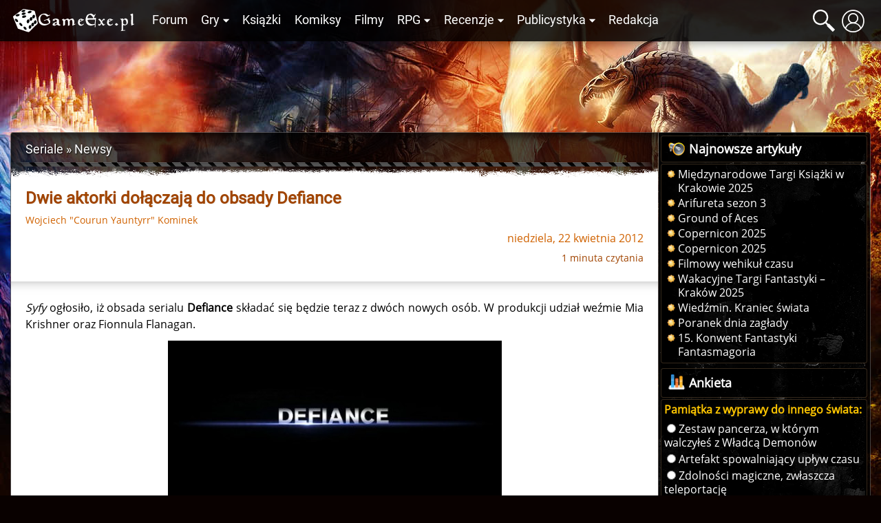

--- FILE ---
content_type: text/html; charset=UTF-8
request_url: https://gexe.pl/seriale/newsy/6942,dwie-aktorki-dolaczaja-do-obsady-defiance
body_size: 8224
content:
<!DOCTYPE html>
<html lang="pl" prefix="og: http://ogp.me/ns#">
<head>
    <title>Dwie aktorki dołączają do obsady Defiance :: Newsy :: Seriale :: Game Exe</title>
    <meta charset="utf-8">
<meta name="author" content="Game Exe" >
<meta name="viewport" content="width=device-width, initial-scale=1" >
<meta name="theme-color" content="#050306" >
<meta property="og:url" content="https://gexe.pl/seriale/newsy/6942,dwie-aktorki-dolaczaja-do-obsady-defiance" >
<meta name="description" content="Syfy ogłosiło, iż obsada serialu Defiance składać się będzie teraz z dwóch nowych osób. W produkcji udział weźmie Mia Krishner oraz Fionnula..." >
<meta property="og:description" content="Syfy ogłosiło, iż obsada serialu Defiance składać się będzie teraz z dwóch nowych osób. W produkcji udział weźmie Mia Krishner oraz Fionnula..." >
<meta name="keywords" content="syfy, defiance" >
<meta property="og:type" content="article" >
<meta property="og:image" content="https://gfx.gexe.pl/2012/4/22/22154009m.jpg" >
    <link href="/view/css/main.css?v=2.1.3.32" media="screen" rel="stylesheet" type="text/css" >
<link href="/favicon.ico" rel="icon" type="image/x-icon" >
<link href="/view/images/apple-touch-icon.png" rel="apple-touch-icon" >
<link href="/view/fonts/roboto-v20-latin-ext_latin-regular.woff2" rel="preload" type="font/woff2" crossorigin as="font" >
<link href="/view/fonts/open-sans-v18-latin-ext_latin-regular.woff2" rel="preload" type="font/woff2" crossorigin as="font" >
    <script src="/view/js/vendor.js?v=2.1.3.32" defer></script>
<script src="/view/js/app.js?v=2.1.3.32" defer></script>
    
    <script>enScroll=!1;const lStor=localStorage,sStor=sessionStorage,doc=document,docEl=document.documentElement,docBody=document.body,docLoc=document.location,w=window,s=screen,nav=navigator||{};function a(){const k="G-2VZW6Q721E",t=()=>Math.floor(Math.random()*1e9)+1,n=()=>Math.floor(Date.now()/1e3),y=()=>(sStor._p||(sStor._p=t()),sStor._p),v=()=>t()+"."+n(),p=()=>(lStor.cid_v4||(lStor.cid_v4=v()),lStor.cid_v4),m=lStor.getItem("cid_v4"),u=()=>m?void 0:enScroll==!0?void 0:"1",l=()=>(sStor.sid||(sStor.sid=n()),sStor.sid),d=()=>{if(!sStor._ss)return sStor._ss="1",sStor._ss;if(sStor.getItem("_ss")=="1")return void 0},r="1",h=()=>{if(sStor.sct)if(enScroll==!0)return sStor.sct;else x=+sStor.getItem("sct")+ +r,sStor.sct=x;else sStor.sct=r;return sStor.sct},e=docLoc.search,f=new URLSearchParams(e),a=["q","s","search","query","keyword"],g=a.some(t=>e.includes("&"+t+"=")||e.includes("?"+t+"=")),i=()=>g==!0?"view_search_results":enScroll==!0?"scroll":"page_view",b=()=>enScroll==!0?"90":void 0,j=()=>{if(i()=="view_search_results"){for(let e of f)if(a.includes(e[0]))return e[1]}else return void 0},o=encodeURIComponent,_=e=>{let t=[];for(let n in e)e.hasOwnProperty(n)&&e[n]!==void 0&&t.push(o(n)+"="+o(e[n]));return t.join("&")},O=!1,C="/bump",E=_({v:"2",uafvl:nav.userAgent,uap:nav.userAgentData.platform,tid:k,_p:y(),sr:(s.width*w.devicePixelRatio+"x"+s.height*w.devicePixelRatio).toString(),ul:(nav.language||void 0).toLowerCase(),cid:p(),_fv:u(),_s:"1",dl:docLoc.origin+docLoc.pathname+e,dt:doc.title||void 0,dr:doc.referrer||void 0,sid:l(),sct:h(),seg:"1",en:i(),"epn.percent_scrolled":b(),"ep.search_term":j(),_ss:d(),_dbg:O?1:void 0}),c=C+"?"+E;if(nav.sendBeacon)nav.sendBeacon(c);else{let e=new XMLHttpRequest;e.open("POST",c,!0)}}a();function sPr(){return(docEl.scrollTop||docBody.scrollTop)/((docEl.scrollHeight||docBody.scrollHeight)-docEl.clientHeight)*100}doc.addEventListener("scroll",sEv,{passive:!0});function sEv(){const e=sPr();if(e<90)return;enScroll=!0,a(),doc.removeEventListener("scroll",sEv,{passive:!0})}</script>
<script async src="https://www.googletagmanager.com/gtag/js?id=G-2VZW6Q721E"></script>
<script>
  window.dataLayer = window.dataLayer || [];
  function gtag(){dataLayer.push(arguments);}
  gtag('js', new Date());

  gtag('config', 'G-2VZW6Q721E');
</script></head>
<body>
    <div class="login hidden" data-component="login">
        <button class="login__close">&times;</button>
        <div class="login__login">
            <h4 class="login__title">Logowanie</h4>
            <form enctype="application/x-www-form-urlencoded" action="/logowanie" method="post"><fieldset>

<input name="mail" id="mail" value="" required class="login__input" type="text" placeholder="Email">

<input name="password" id="password" value="" required class="login__input" type="password" placeholder="Hasło">

<input type="hidden" name="from" value="/seriale/newsy/6942,dwie-aktorki-dolaczaja-do-obsady-defiance" id="login-from">

<input type="submit" name="login" id="login" value="Zaloguj" class="button button--light"></fieldset></form>            <p class="login__info">Nie masz jeszcze konta? Załóż je - to szybkie i proste. <a href="/rejestracja" id="create-account" class="login__link">Załóż konto</a>.</p>
            <p><a href="/zapomniane-haslo" class="login__link">Zapomniałem hasła</a>!</p>
        </div>
        <div class="login__register hidden">
            <h4 class="login__title">Rejestracja</h4>
            <p class="login__info">Masz już konto? <a href="/logowanie" id="log-in" class="login__link">Zaloguj się</a>.</p>
            <form enctype="application/x-www-form-urlencoded" action="/rejestracja" method="post"><fieldset>

<input name="username" id="username" value="" required placeholder="Nazwa użytkownika" type="text" class="login__input" minlength="3" maxlength="32" pattern="[^@:,;%]+">

<input name="email" id="email" value="" required placeholder="Email" class="login__input" type="email">

<label><input type="radio" name="gender" id="gender-1" value="1" checked="checked">mężczyzna</label><br><label><input type="radio" name="gender" id="gender-2" value="2">kobieta</label>

<input name="passwordr" id="passwordr" value="" required type="password" minlength="3" maxlength="72" class="login__input" placeholder="Hasło">

<input name="passwordrr" id="passwordrr" value="" required type="password" minlength="3" maxlength="72" placeholder="Powtórz hasło" class="login__input">

<input type="hidden" name="from" value="/seriale/newsy/6942,dwie-aktorki-dolaczaja-do-obsady-defiance" id="register-from">

<input type="submit" name="sendd" id="sendd" value="Rejestracja" class="button button--light"></fieldset></form>            <p>Klikając przycisk Rejestracja, akceptujesz nasz <a href="/p/regulamin" class="login__link" target="_blank">Regulamin</a>.</p>
        </div>
        <div class="login__third-party"></div>
    </div>
<header class="header" data-component="header">
    <div class="header__wrapper">
        <a href="/" class="header__logo" id="logo"><img class="header__logo__image" src="/view/images/logo.svg" alt="Game Exe"></a>
        <nav class="header__navigation" id="navigation">
            <ul class="header__navigation__primary">
                <li class="header__navigation__primary__item"><a href="/forum" title="Forum">Forum</a></li>
                <li class="header__navigation__primary__item">
                    <a href="/gry" title="Gry" class="more">Gry</a>
                    <ul class="columns">
    <li><a href="/arcanum">Arcanum</a></li>
    <li><a href="/age-of-conan">Age of Conan</a></li>
    <li><a href="/the-age-of-decadence">Age of Decadence</a></li>
    <li><a href="/allods-online">Allods Online</a></li>
    <li><a href="/baldurs-gate">Baldur's Gate</a></li>
    <li><a href="/baldurs-gate-2">Baldur's Gate II</a></li>
    <li><a href="/baldurs-gate-2-tron-bhaala">BGII: Tron Bhaala</a></li>
    <li><a href="/battle-for-wesnoth">Battle for Wesnoth</a></li>
    <li><a href="/darkest-dungeon">Darkest Dungeon</a></li>
    <li><a href="/deus-ex-bunt-ludzkosci">Deus Ex: Bunt Ludzkości</a></li>
    <li><a href="/deus-ex-the-fall">Deus Ex: The Fall</a></li>
    <li><a href="/diablo-2">Diablo II</a></li>
    <li><a href="/diablo-3">Diablo III</a></li>
    <li><a href="/divine-divinity">Divine Divinity</a></li>
    <li><a href="/divinity-ii">Divinity II: Ego Draconis</a></li>
    <li><a href="/dragon-age">Dragon Age: Początek</a></li>
    <li><a href="/dragon-age-przebudzenie">DA: P - Przebudzenie</a></li>
    <li><a href="/dragon-age-2">Dragon Age 2</a></li>
    <li><a href="/dragon-age-3">Dragon Age: Inkwizycja</a></li>
    <li><a href="/dragonica">Dragonica</a></li>
    <li><a href="/drakensang">Drakensang: TDE</a></li>
    <li><a href="/drakensang-2">Drakensang: TRoT</a></li>
    <li><a href="/dungeon-siege-2">Dungeon Siege II</a></li>
    <li><a href="/dungeon-siege-3">Dungeon Siege III</a></li>
    <li><a href="/eye">E.Y.E</a></li>
    <li><a href="/eve-online">EVE Online</a></li>
    <li><a href="/fable">Fable</a></li>
    <li><a href="/fable-2">Fable 2</a></li>
    <li><a href="/fallout">Fallout</a></li>
    <li><a href="/fallout-2">Fallout 2</a></li>
    <li><a href="/fallout-tactics">Fallout Tactics</a></li>
    <li><a href="/fallout-3">Fallout 3</a></li>
    <li><a href="/fallout-new-vegas">Fallout: New Vegas</a></li>
    <li><a href="/gothic">Gothic</a></li>
    <li><a href="/gothic-2">Gothic II</a></li>
    <li><a href="/gothic-2-noc-kruka">Gothic II: Noc Kruka</a></li>
    <li><a href="/gothic-3">Gothic 3</a></li>
    <li><a href="/guild-wars">Guild Wars</a></li>
    <li><a href="/guild-wars-2">Guild Wars 2</a></li>
    <li><a href="/heroes-of-might-and-magic-1">Heroes of Might &amp; Magic 1</a></li>
    <li><a href="/heroes-of-might-and-magic-3">Heroes of Might &amp; Magic 3</a></li>
    <li><a href="/icewind-dale">Icewind Dale</a></li>
    <li><a href="/icewind-dale-serce-zimy">IWD: Serce Zimy</a></li>
    <li><a href="/icewind-dale-trials-of-the-luremaster">IWD: Trials of the Luremaster</a></li>
    <li><a href="/icewind-dale-2">Icewind Dale II</a></li>
    <li><a href="/warhammer-40k-inquisitor-martyr">Inquisitor - Martyr</a></li>
    <li><a href="/jade-empire">Jade Empire</a></li>
    <li><a href="/lionheart">Lionheart</a></li>
    <li><a href="/lord-of-the-rings-online">Lord of the Rings Online</a></li>
    <li><a href="/mass-effect">Mass Effect</a></li>
    <li><a href="/mass-effect-2">Mass Effect 2</a></li>
    <li><a href="/mass-effect-3">Mass Effect 3</a></li>
    <li><a href="/morrowind">Morrowind</a></li>
    <li><a href="/neverwinter-nights">Neverwinter Nights</a></li>
    <li><a href="/neverwinter-shadows-of-undrentide">NwN: SoU</a></li>
    <li><a href="/neverwinter-hordes-of-the-underdark">NwN: HotU</a></li>
    <li><a href="/neverwinter-kingmaker">NwN: Kingmaker</a></li>
    <li><a href="/neverwinter-nights-2">Neverwinter Nights 2</a></li>
    <li><a href="/neverwinter-2-gniew-zehira">NwN2: Gniew Zehira</a></li>
    <li><a href="/neverwinter-2-maska-zdrajcy">NwN2: Maska Zdrajcy</a></li>
    <li><a href="/neverwinter-2-wrota-zachodu">NwN2: Wrota Zachodu</a></li>
    <li><a href="/oblivion">Oblivion</a></li>
    <li><a href="/oblivion-knights-of-the-nine">Oblivion: KotN</a></li>
    <li><a href="/pillars-of-eternity">Pillars of Eternity</a></li>
    <li><a href="/piraci-z-karaibow-online">Piraci z Karaibów Online</a></li>
    <li><a href="/planescape-torment">Planescape: Torment</a></li>
    <li><a href="/rise-of-the-argonauts">Rise of the Argonauts</a></li>
    <li><a href="/risen">Risen</a></li>
    <li><a href="/risen-2">Risen 2</a></li>
    <li><a href="/sacred">Sacred</a></li>
    <li><a href="/sacred-2">Sacred 2</a></li>
    <li><a href="/skyrim">Skyrim</a></li>
    <li><a href="/star-wars-kotor">SW: KotOR</a></li>
    <li><a href="/star-wars-the-old-republic">SW: The Old Republic</a></li>
    <li><a href="/sword-coast-legends">Sword Coast Legends</a></li>
    <li><a href="/swiatynia-pierwotnego-zla">Świątynia Pierwotnego Zła</a></li>
    <li><a href="/torchlight">Torchlight</a></li>
    <li><a href="/two-worlds">Two Worlds</a></li>
    <li><a href="/two-worlds-2">Two Worlds 2</a></li>
    <li><a href="/tyranny">Tyranny</a></li>
    <li><a href="/underrail">UnderRail</a></li>
    <li><a href="/vampire-the-masquerade-bloodlines">VTM: Bloodlines</a></li>
    <li><a href="/vampire-the-masquerade-redemption">VTM: Redemption</a></li>
    <li><a href="/wiedzmin">Wiedźmin</a></li>
    <li><a href="/wiedzmin-2">Wiedźmin 2</a></li>
    <li><a href="/wiedzmin-3">Wiedźmin 3</a></li>
    <li><a href="/wiedzmin-3-serca-z-kamienia">W3: Serca z kamienia</a></li>
    <li><a href="/wiedzmin-3-krew-i-wino">W3: Krew i wino</a></li>
    <li><a href="/windchaser">Windchaser</a></li>
    <li><a href="/world-of-warcraft">World of Warcraft</a></li>
</ul>                </li>
                <li class="header__navigation__primary__item"><a href="/ksiazki" title="Książki">Książki</a></li>
                <li class="header__navigation__primary__item"><a href="/komiksy" title="Komiksy">Komiksy</a></li>
                <li class="header__navigation__primary__item"><a href="/filmy" title="Filmy">Filmy</a></li>
                <li class="header__navigation__primary__item">
                    <a href="/rpg" title="Gry RPG" class="more">RPG</a>
                    <ul>
<li><a href="/dungeons-and-dragons">Dungeons&amp;Dragons</a></li>
<li><a href="/forgotten-realms">Forgotten Realms</a></li>
<li><a href="/neuroshima">Neuroshima</a></li>
<li><a href="/pathfinder">Pathfinder</a></li>
<li><a href="/swiat-mroku">Świat Mroku</a></li>
<li><a href="/warhammer-fantasy-role-play">Warhammer</a></li>
<li><a href="/gry-rpg">Inne</a></li>
<li><a href="/wywiady-z-mistrzami-gier-lochow-i-podziemi">Wywiady z Mistrzami Gier</a></li>
</ul>                </li>
                <li class="header__navigation__primary__item">
                    <a href="/recenzje" title="Recenzje" class="more">Recenzje</a>
                    <ul>
<li><a href="/audiobooki">Audiobooki</a></li>
<li><a href="/czasopisma">Czasopisma</a></li>
<li><a href="/recenzje/filmy">Filmy</a></li>
<li><a href="/recenzje/gry">Gry</a></li>
<li><a href="/recenzje/gry-planszowe">Gry planszowe i karciane</a></li>
<li><a href="/recenzje/komiksy">Komiksy</a></li>
<li><a href="/recenzje/ksiazki">Książki</a></li>
</ul>                </li>
                <li class="header__navigation__primary__item">
                    <a href="/publicystyka" title="Publicystyka" class="more">Publicystyka</a>
                    <ul>
<li><a href="/dom-yauntyrr">Dom Yauntyrr</a></li>
<li><a href="/fantastyka-w-kadrze/newsy">Fantastyka w Kadrze</a></li>
<li><a href="/felietony">Felietony</a></li>
<li><a href="/ge/galeria/1117,fan-works">Galeria użytkowników</a></li>
<li><a href="/gry-flash">Gry flash</a></li>
<li><a href="/mapa-westeros">Interaktywna mapa Westeros</a></li>
<li><a href="/publicystyka/kody">Kody</a></li>
<li><a href="/opowiadania">Opowiadania</a></li>
<li><a href="/sejwowar">Sejwowar</a></li>
<li><a href="/publicystyka/solucje">Solucje</a></li>
<li><a href="/swiat-pottera">Świat Pottera</a></li>
<li><a href="/swiat-wiedzmina">Świat Wiedźmina</a></li>
<li><a href="/test-osobowosci">Test osobowości</a></li>
<li><a href="/test-hobbitow">Test hobbitów</a></li>
<li><a href="/tlusty-czwartek/newsy">Tłuste Czwartki</a></li>
<li><a href="/publicystyka/wywiady-i-relacje">Wywiady i relacje</a></li>
<li><a href="/publicystyka/zapowiedzi">Zapowiedzi</a></li>
</ul>                </li>
                <li class="header__navigation__primary__item"><a href="/redakcja" title="Redakcja">Redakcja</a></li>
                <li class="header__navigation__primary__dots" id="navigation-more"><a href="">&middot;&middot;&middot;</a></li>
            </ul>
        </nav>
        <a href="#" class="header__icon loupe" id="search-icon"><span></span></a>
                    <a href="/logowanie" id="user-button" class="header__icon user" data-user-id="0"><span></span></a>
                <a href="#" id="menu-button" class="header__icon menu"><span></span></a>
        <div id="search-box" class="header__search-box hidden">
            <form method="get" action="/szukaj/artykuly"><fieldset>

<input type="text" name="q" id="q" value="" class="text" placeholder="Szukana fraza..." autocomplete="off">

<input type="submit" name="search" id="search" value=""></fieldset></form>            <div id="search-results" class="header__search-results"></div>
        </div>
            </div>
</header>
<div class="container">
    <div class="container__ads">
        <script async src="//pagead2.googlesyndication.com/pagead/js/adsbygoogle.js"></script>
<!-- GE 1.1 Billboard -->
<ins class="adsbygoogle"
     style="display:inline-block;width:728px;height:90px"
     data-ad-client="ca-pub-8205630395356620"
     data-ad-slot="7660579170"></ins>
<script>
(adsbygoogle = window.adsbygoogle || []).push({});
</script>    </div>
</div>
<div id="main" class="main">
            <div class="main__wrapper">
            <section id="main-content" class="main__content">
                
<nav class="breadcrumbs"><ol itemscope itemtype="https://schema.org/BreadcrumbList"><li class="breadcrumbs__crumb" itemprop="itemListElement" itemscope itemtype="https://schema.org/ListItem"><h2><a href="/seriale" itemprop="item"><span itemprop="name">Seriale</span></a></h2><meta itemprop="position" content="1"></li><li class="breadcrumbs__crumb" itemprop="itemListElement" itemscope itemtype="https://schema.org/ListItem"><a href="/seriale/newsy" itemprop="item"><span itemprop="name">Newsy</span></a><meta itemprop="position" content="2"></li></ol></nav>
<article class="article main__text" data-component="article" itemscope itemtype="https://schema.org/NewsArticle">
    <header class="article__header">
        <h1 class="article__title" itemprop="headline">Dwie aktorki dołączają do obsady Defiance</h1>
        <address class="article__authors" itemprop="author" itemscope itemtype="https://schema.org/Person">
            <a rel="author" href="/redakcja/1191,courun-yauntyrr"><span itemprop="name">Wojciech "Courun Yauntyrr" Kominek</span></a>
        </address>
        <time class="article__published" itemprop="datePublished" datetime="2012-04-22 17:45:58">niedziela, 22 kwietnia 2012</time>
        <meta itemprop="dateModified" content="2020-08-02 23:28:53">
                    <p class="article__source">1 minuta czytania</p>
                        <span itemprop="publisher" itemscope itemtype="https://schema.org/Organization" itemref="organization"></span>
        <meta itemprop="image" content="https://gfx.gexe.pl/2012/4/22/22154009m.jpg">        <link itemprop="mainEntityOfPage" href="https://gexe.pl/seriale/newsy/6942,dwie-aktorki-dolaczaja-do-obsady-defiance">
        <meta itemprop="commentCount" content="0">
    </header>
    <div class="article__content" itemprop="articleBody">

        
        
        <p><i>Syfy</i> ogłosiło, iż obsada serialu <b>Defiance</b> składać się będzie teraz z dwóch nowych osób. W produkcji udział weźmie Mia Krishner oraz Fionnula Flanagan.</p>

<a href="https://gfx.gexe.pl/2012/4/22/22154009.jpg" class="lbox"><img src="https://gfx.gexe.pl/2012/4/22/22154009m.jpg" class="news center" alt="defiance, syfy"></a>

<p>Pierwsza z aktorek znana jest z takich produkcji jak <i>Pamiętniki wampirów</i> czy <i>24 godziny</i>, zaś Flanagan pojawiła się w <i>Zagubionych</i>. Sam serial przedstawia Ziemię przyszłości. Wielka wojna między obcymi a ludźmi kończy się po niemal dekadzie. Niedobitki z obu stron postanawiają zamieszkać razem.</p>

<p>Głównym bohaterem jest Jeb Nolan (w tej roli Grant Bowler), stróż prawa z przygranicznego miasteczka, które jest jednym z nielicznych skupisk cywilizacji na globie. Nolan to były żołnierz i weteran walk z kosmitami. W trakcie walki stracił żonę i dziecko, przez co stał się samotnikiem, podróżującym po dzikim i niebezpiecznym światem.</p>

<p>Scenarzystą i producentem wykonawczym w jednej osobie jest Rockne S. O'Bannon. W produkcji uczestniczy także Kevin Murphy i Michael Taylor. Równolegle z serialem tworzona jest gra MMO o tym samym tytule.</p>        
        <div class="both"></div>

        
        <div class="social">
            <div class="fb-like" data-href="https://gexe.pl/seriale/newsy/6942,dwie-aktorki-dolaczaja-do-obsady-defiance" data-layout="button_count" data-action="like" data-size="small" data-share="false" data-lazy="true"></div>
        </div>    </div>

    <div class="comments" id="comments">
            <h3>Komentarze</h3>
                    <p>Brak komentarzy! Bądź pierwszy! Podziel się swoimi spostrzeżeniami!</p>
        
        <h4 class="center">Dodaj komentarz</h4>
                    <div class="comments__comments__form">
                <form enctype="application/x-www-form-urlencoded" action="/forum/odpowiedz/29350" method="post"><dl class="ge-form">
<dt id="post-label"><label for="post" class="required">Treść komentarza</label></dt>
<dd id="post-element">
<textarea name="post" id="post" data-bbcode="1" class="" rows="24" cols="80"></textarea></dd>
<dt id="nick-label"><label for="nick" class="required">Twój nick</label></dt>
<dd id="nick-element">
<input type="text" name="nick" id="nick" value="" class=""></dd>
<dt id="captcha-label">&#160;</dt>
<dd id="captcha-element">
        <div class="h-captcha forum__captcha" data-sitekey="411622f7-a6f5-48dc-9b04-f1daeccea859"></div>
        Męczą Cię captche? <a href="/rejestracja" class="trigger-login-popover">Zarejestruj się</a>, a problem zniknie. Zajmie to mniej niż rozwiązanie captchy!
        <script src="https://js.hcaptcha.com/1/api.js?hl=pl" async defer></script></dd>
<dd class="forum__send">
<input type="submit" name="send" id="send" value="Wyślij" class=""></dd>
<dd class="hidden">
<input type="hidden" name="redirectTo" value="/seriale/newsy/6942,dwie-aktorki-dolaczaja-do-obsady-defiance" id="redirectTo"></dd></dl></form>            </div>
            </div>
</article>
            </section>
                            <aside id="sidebar" class="sidebar">
                    <div class="sidebar__block"><div class="sidebar__header">
                    <div class="sidebar__header__icon loudspeaker"></div>
                    <h6 title="Najnowsze artykuły">Najnowsze artykuły</h6>
                </div><div class="sidebar__content"><ul class="sitemap"><li><a href=" /28-miedzynarodowe-targi-ksiazki-w-krakowie/art/7689,miedzynarodowe-targi-ksiazki-w-krakowie-2025" title="Międzynarodowe Targi Książki w Krakowie 2025">Międzynarodowe Targi Książki w Krakowie 2025</a></li><li><a href=" /arifureta/art/7688,recenzja" title="Arifureta sezon 3">Arifureta sezon 3</a></li><li><a href=" /ground-of-aces/art/7687,zapowiedz" title="Ground of Aces">Ground of Aces</a></li><li><a href=" /copernicon-2025/art/7686,copernicon-2025" title="Copernicon 2025">Copernicon 2025</a></li><li><a href=" /copernicon-2025/art/7685,copernicon-2025" title="Copernicon 2025">Copernicon 2025</a></li><li><a href=" /filmowy-wehikul-czasu/art/7684,recenzja" title="Filmowy wehikuł czasu">Filmowy wehikuł czasu</a></li><li><a href=" /wakacyjne-targi-fantastyki-krakow-2025/art/7683,wakacyjne-targi-fantastyki-krakow-2025" title="Wakacyjne Targi Fantastyki – Kraków 2025">Wakacyjne Targi Fantastyki – Kraków 2025</a></li><li><a href=" /wiedzmin-kraniec-swiata/art/7681,recenzja" title="Wiedźmin. Kraniec świata">Wiedźmin. Kraniec świata</a></li><li><a href=" /poranek-dnia-zaglady/art/7682,recenzja" title="Poranek dnia zagłady">Poranek dnia zagłady</a></li><li><a href=" /15-konwent-fantastyki-fantasmagoria/art/7680,15-konwent-fantastyki-fantasmagoria" title="15. Konwent Fantastyki Fantasmagoria">15. Konwent Fantastyki Fantasmagoria</a></li></ul></div></div><div class="sidebar__block"><div class="sidebar__header">
                    <div class="sidebar__header__icon chart"></div>
                    <h6 title="Ankieta">Ankieta</h6>
                </div><div class="sidebar__content"><form enctype="application/x-www-form-urlencoded" class="sidebar__poll" action="/ankiety/105,pamiatka-z-wyprawy-do-innego-swiata" method="post"><dl class="ge-form">
<dt id="answer-label"><label class="required">Pamiątka z wyprawy do innego świata:</label></dt>
<dd id="answer-element">
<label><input type="radio" name="answer" id="answer-943" value="943">Zestaw pancerza, w którym walczyłeś z Władcą Demonów</label> <label><input type="radio" name="answer" id="answer-944" value="944">Artefakt spowalniający upływ czasu</label> <label><input type="radio" name="answer" id="answer-945" value="945">Zdolności magiczne, zwłaszcza teleportację</label> <label><input type="radio" name="answer" id="answer-946" value="946">Skrzynię złota, srebra i klejnotów (w końcu nie tyraliśmy za darmo, nie?)</label> <label><input type="radio" name="answer" id="answer-947" value="947">Żonę/Męża</label></dd>
<dd class="button-container">
<input type="submit" name="vote" id="vote" value="Zagłosuj" class="button button--light"></dd></dl></form><div class="button-container"><a href="/ankiety/105,pamiatka-z-wyprawy-do-innego-swiata" class="button button--dark">Wyniki</a></div><div class="center">[ <a href="/ankiety">Ankiety</a> ]</div></div></div><div class="sidebar__block"><div class="sidebar__header">
                    <div class="sidebar__header__icon talk"></div>
                    <h6 title="Ostatnio na forum">Ostatnio na forum</h6>
                </div><div class="sidebar__content"><ul class="sitemap"><li><a href="/forum/t/79228,guild-wars-przeksztalci-sie-w-guild-wars-reforged?new=1" title="Guild Wars przekształci się w Guild Wars Reforged">Guild Wars przekształci się w Guild Wars...</a></li><li><a href="/forum/t/79227,zapowiedzi-z-raportu-falcomu?new=1" title="Zapowiedzi z Raportu Falcomu">Zapowiedzi z Raportu Falcomu</a></li><li><a href="/forum/t/79225,28-miedzynarodowe-targi-ksiazki-w-krakowie-miedzynarodowe-targi-ksiazki-w-krakowie-2025?new=1" title="[28. Międzynarodowe Targi Książki w Krakowie] Międzynarodowe Targi Książki w Krakowie 2025">[28. Międzynarodowe Targi Książki w...</a></li><li><a href="/forum/t/79224,magala-npc?new=1" title="Magala NPC">Magala NPC</a></li><li><a href="/forum/t/79157,hiperszescian-6-nowych-postaci-i-jedna-podklasa?new=1" title="Hipersześcian - 6 nowych postaci i jedna podklasa">Hipersześcian - 6 nowych postaci i jedna...</a></li><li><a href="/forum/t/76930,kroniki-myrtany-problem-techniczny?new=1" title="Kroniki Myrtany problem techniczny">Kroniki Myrtany problem techniczny</a></li></ul><div class="button-container"><a href="/forum" class="button button--light">Odwiedź Forum</a></div></div></div><div class="sidebar__block"><div class="sidebar__header">
                    <div class="sidebar__header__icon talk"></div>
                    <h6 title="Game Exe na Facebooku">Game Exe na Facebooku</h6>
                </div><div class="sidebar__content"><div class="fb-page" data-href="https://www.facebook.com/GameExe" data-width="274"></div></div></div><div class="sidebar__block"><div class="sidebar__header">
                    <div class="sidebar__header__icon earth"></div>
                    <h6 title="Reklama">Reklama</h6>
                </div><div class="sidebar__content"><script async src="//pagead2.googlesyndication.com/pagead/js/adsbygoogle.js"></script>
<!-- GE 1.1 Menu -->
<ins class="adsbygoogle"
     style="display:inline-block;width:300px;height:250px"
     data-ad-client="ca-pub-8205630395356620"
     data-ad-slot="4294983578"></ins>
<script>
(adsbygoogle = window.adsbygoogle || []).push({});
</script></div></div>                </aside>
                    </div>
    </div>
<footer class="global-footer">
    <div class="global-footer__wrapper">
        <p>
            <strong><a href="/tyranny">Tyranny</a></strong> &middot;
<strong><a href="/mass-effect-3">Mass Effect 3</a></strong> &middot;
<strong><a href="/wiedzmin-3">Wiedźmin 3</a></strong> &middot;
<strong><a href="/dragon-age-3">Dragon Age Inkwizycja</a></strong> &middot;
<strong><a href="/deus-ex-mankind-divided">Deus Ex Rozłam Ludzkości</a></strong>        </p>
        <p>
            <a href="https://www.facebook.com/GameExe" rel="nofollow noopener noreferrer" target="_blank"><img class="global-footer__icon" src="/view/images/icons/social/facebook.svg" alt="Dołącz do GameExe na Facebooku"></a>
            <a href="https://www.youtube.com/GameExeView" rel="nofollow noopener noreferrer" target="_blank"><img class="global-footer__icon" src="/view/images/icons/social/youtube.svg" alt="Dołącz do GameExe na YouTube"></a>
            <a href="http://steamcommunity.com/groups/GExe" rel="nofollow noopener noreferrer" target="_blank"><img class="global-footer__icon" src="/view/images/icons/social/steam.svg" alt="Dołącz do GameExe na Steamie"></a>
            <a href="http://twitter.com/gameexe" rel="nofollow noopener noreferrer" target="_blank"><img class="global-footer__icon" src="/view/images/icons/social/twitter.svg" alt="Dołącz do GameExe na Twitterze"></a>
        </p>
        <p>Copyright &copy; 2003-2025 gexe.pl &middot; <a href="/p/polityka-prywatnosci">Polityka Prywatności</a></p>
    </div>
</footer>
<div class="global-ajax-loading">Wczytywanie...</div>
<div class="notifications" data-component="notifications"></div>
<script>
  window.fbAsyncInit = function() {
    FB.init({
      appId            : '158512387522634',
      autoLogAppEvents : true,
      xfbml            : true,
      version          : 'v17.0'
    });
  };
</script>
<script async defer crossorigin="anonymous" src="https://connect.facebook.net/en_US/sdk.js"></script>
<script type="application/ld+json">
    {
        "@context": "https://schema.org",
        "@type": "WebSite",
        "url": "https://gexe.pl",
        "potentialAction": {
            "@type": "SearchAction",
            "target": "https://gexe.pl/szukaj/newsy?term={query}",
            "query-input": "required name=query"
        }
    }
</script>
<span id="organization">
    <meta itemprop="name" content="Game Exe">
    <meta itemprop="url" content="https://gexe.pl">
    <meta itemprop="sameAs" content="https://www.facebook.com/GameExe">
    <meta itemprop="sameAs" content="https://www.youtube.com/GameExeView">
    <meta itemprop="sameAs" content="http://steamcommunity.com/groups/GExe">
    <meta itemprop="sameAs" content="http://twitter.com/gameexe">
    <span itemprop="logo" itemscope itemtype="https://schema.org/ImageObject" itemref="organization-logo"></span>
</span>
<span id="organization-logo">
    <meta itemprop="url" content="/view/images/logotype.png">
    <meta itemprop="width" content="1400">
    <meta itemprop="height" content="500">
</span>
<span itemscope itemtype="https://schema.org/Organization" itemref="organization"></span>
</body>
</html>


--- FILE ---
content_type: text/css; charset=utf-8
request_url: https://gexe.pl/view/css/main.css?v=2.1.3.32
body_size: 17751
content:
html,body,div,span,applet,object,iframe,h1,h2,h3,h4,h5,h6,p,blockquote,pre,a,abbr,acronym,address,big,cite,code,del,dfn,em,img,ins,kbd,q,s,samp,small,strike,strong,tt,var,b,u,i,center,dl,dt,dd,ol,ul,li,fieldset,form,label,legend,table,caption,tbody,tfoot,thead,tr,th,td,article,aside,canvas,details,embed,figure,figcaption,footer,header,menu,nav,output,ruby,section,summary,time,mark,audio,video,input,select,textarea,button{margin:0;padding:0;border:0;font-size:100%;font:inherit;vertical-align:baseline}article,aside,details,figcaption,figure,footer,header,hgroup,menu,nav,section{display:block}body{line-height:1}ol,ul{list-style:none}blockquote,q{quotes:none}blockquote:before,blockquote:after,q:before,q:after{content:"";content:none}table{border-collapse:collapse;border-spacing:0}@font-face{font-family:"Open Sans";font-style:normal;font-weight:400;src:local("Open Sans Regular"),local("OpenSans-Regular"),url("/view/fonts/open-sans-v18-latin-ext_latin-regular.woff2") format("woff2"),url("/view/fonts/open-sans-v18-latin-ext_latin-regular.woff") format("woff");font-display:swap}@font-face{font-family:"Open Sans";font-style:normal;font-weight:400;src:local("Open Sans Regular"),local("OpenSans-Regular"),url("/view/fonts/open-sans-v18-cyrillic-ext-regular.woff2") format("woff2"),url("/view/fonts/open-sans-v18-cyrillic-ext-regular.woff") format("woff");unicode-range:U+0460-052F,U+1C80-1C88,U+20B4,U+2DE0-2DFF,U+A640-A69F,U+FE2E-FE2F;font-display:swap}@font-face{font-family:"Open Sans";font-style:normal;font-weight:400;src:local("Open Sans Regular"),local("OpenSans-Regular"),url("/view/fonts/open-sans-v18-cyrillic-regular.woff2") format("woff2"),url("/view/fonts/open-sans-v18-cyrillic-regular.woff") format("woff");unicode-range:U+0400-045F,U+0490-0491,U+04B0-04B1,U+2116;font-display:swap}@font-face{font-family:Roboto;font-style:normal;font-weight:400;src:local("Roboto"),local("Roboto-Regular"),url("/view/fonts/roboto-v20-latin-ext_latin-regular.woff2") format("woff2"),url("/view/fonts/roboto-v20-latin-ext_latin-regular.woff") format("woff");font-display:swap}@font-face{font-family:Roboto;font-style:normal;font-weight:400;src:local("Roboto"),local("Roboto-Regular"),url("/view/fonts/roboto-v20-cyrillic-ext-regular.woff2") format("woff2"),url("/view/fonts/roboto-v20-cyrillic-ext-regular.woff") format("woff");unicode-range:U+0460-052F,U+1C80-1C88,U+20B4,U+2DE0-2DFF,U+A640-A69F,U+FE2E-FE2F;font-display:swap}@font-face{font-family:Roboto;font-style:normal;font-weight:400;src:local("Roboto"),local("Roboto-Regular"),url("/view/fonts/roboto-v20-cyrillic-regular.woff2") format("woff2"),url("/view/fonts/roboto-v20-cyrillic-regular.woff") format("woff");unicode-range:U+0400-045F,U+0490-0491,U+04B0-04B1,U+2116;font-display:swap}*,::after,::before{box-sizing:border-box}html{height:100%}body{background:url("/view/images/background.jpg") center 0 no-repeat #090100;font-family:"Open Sans",arial,sans-serif;font-size:16px}@media(width>= 1920px){body{background-size:cover}}a{text-decoration:none}a:hover{text-decoration:underline}input,select,textarea{border-radius:.25rem;max-width:100%}textarea{width:100%;resize:vertical}input[type=submit]{cursor:pointer;font-weight:bold}input[type=submit]:disabled{cursor:not-allowed}input[type=radio],input[type=checkbox]{margin:0 .25rem}strong,b{font-weight:bold}i{font-style:italic}h1{font-family:"Roboto",arial,sans-serif;font-weight:bold;font-size:1.5rem}h2{font-size:2.5rem;margin:2rem 0}h2,h3{text-align:center}h3{font-size:2rem;margin:1.5rem 0}h4{font-size:1.5rem;margin:1rem 0}h5{font-size:1.15rem;margin:.1em 0}h5,th{font-weight:bold}p{margin:.65rem 0}img,video,audio,figure{max-width:100%}figure.left,figure.right{width:min-content}figure.left img,figure.right img{max-width:none}figure .news{margin:0;padding:0}img.left,img.right,figure.left,figure.right{max-width:45%}.hidden{display:none}.both{clear:both}.center{text-align:center}img.center,video.center,audio.center,iframe.center,object.center,figure.center{display:block;margin:.5rem auto}table.center{margin:.5rem auto}.news{padding:.1rem;margin:.5rem}.news.left{float:left;margin-left:0;padding-left:0}.news.right{float:right;margin-right:0;padding-right:0}.left{text-align:left}.right{text-align:right}.justify{text-align:justify}.warning{color:red;font-weight:bold}.linkss{margin-left:1.25rem}.linkss li{background:url("/view/images/dice.png") no-repeat 0 3px;padding-left:19px;margin-bottom:.3rem;min-height:1.35rem}.linkss .linkss{margin-top:.25rem}.small{font-size:.85rem}.social{margin-top:2rem}.positive{color:#2a7017}.positive::before{content:"+"}.negative{color:red}.highlight{font-weight:bold;font-size:1.1rem}.sign{font-size:.85rem;color:#666;display:block;text-align:center}.errors{color:red;margin-top:.25rem;font-weight:bold}blockquote{margin:.65rem 0 .65rem 1rem;font-size:1.1rem;padding:1rem 0 1rem 1rem;font-style:italic;position:relative}blockquote::before{font-family:Georgia,Tahoma,serif;display:block;content:"“";font-size:80px;position:absolute;left:-20px;top:-20px;color:#666}blockquote>cite{text-align:right;font-weight:bold;font-size:.9rem;display:block}blockquote>cite::before{content:"- "}blockquote>p:first-child{margin-top:0}blockquote>p:last-child{margin-bottom:0}.spacing li{margin-bottom:1.5rem}.header__icon.user>span,.header__search-box input[type=submit],.header__icon.loupe>span,.header__icon.menu>span{background:rgba(0,0,0,0) center center no-repeat;background-size:contain;display:block}.header__icon.menu>span{background-image:url("/view/images/icons/menu-icon.svg")}.header__search-box input[type=submit],.header__icon.loupe>span{background-image:url("/view/images/icons/magnifying-glass-icon.svg")}.header__icon.user>span{background-image:url("/view/images/icons/user.svg")}.header{background:rgba(0,0,0,.85);box-shadow:0 0 1rem 0 rgba(0,0,0,.5)}.header__wrapper{max-width:1250px;margin:0 auto;height:60px;display:flex;align-items:center;position:relative}.header__logo{vertical-align:top;display:inline-block;flex:0 0 auto;max-height:60px;width:180px;padding:.25rem 0 .25rem .25rem}.header__logo__image{max-width:100%;max-height:calc(60px - .5rem);vertical-align:middle}.header__navigation{vertical-align:top;flex:1 1 auto;display:flex;font-family:"Roboto",arial,sans-serif}.header__navigation__primary{display:none;z-index:100}.header__navigation__primary__item>ul{display:none}.header__navigation__primary__item>ul a{font-size:smaller}.header__navigation__primary__item.active a.more::after{background:url("/view/images/icons/caret-up.svg") center center no-repeat;background-size:1.4rem}.header__navigation__primary__item.active>ul{display:block;z-index:100}.header__navigation__primary__dots{display:none}.header__navigation a{color:#fff;font-size:1.1rem;display:block;padding:.55em;transition:color ease-in-out .3s}.header__navigation a:hover{color:#ddd}.header__navigation a.more::after{content:"";background:url("/view/images/icons/caret-down.svg") center center no-repeat;display:inline-block;width:9px;height:1em;background-size:1.4rem;margin-left:5px;float:right}.header__icon{flex:0 0 auto}.header__icon>span{width:2.2rem;height:2.2rem}.header__icon.loupe{margin:0 .4rem 0 0}.header__icon.loupe>span{height:2rem}.header__icon.user{position:relative;text-align:center;width:2.2rem;height:2.2rem}.header__icon.menu{margin:0 .5rem 0 .5rem}.header__avatar{max-width:2.2rem;max-height:2.2rem}.header__search-box{background:rgba(0,0,0,.85);box-shadow:0 0 1rem 0 rgba(0,0,0,.5);position:absolute;right:0;left:0;top:60px;padding:0 .5rem .5rem;z-index:50}.header__search-box fieldset{position:relative}.header__search-box input[type=text]{width:100%;font-size:1rem;padding:.3rem 2rem .3rem .5rem;background:rgba(0,0,0,.7);border:1px solid rgba(255,255,255,.25);box-shadow:inset 0 0 1rem .25rem rgba(0,0,0,.75);color:#fff}.header__search-box input[type=submit]{position:absolute;border:0;width:2rem;height:1.5rem;top:.25rem;right:0}.header__search-results{font-size:.9rem;margin-top:.5rem}.header__search-results li{padding:.4rem}.header__search-results a{color:#fff}.header__user-menu{background:rgba(0,0,0,.85);box-shadow:0 0 1rem 0 rgba(0,0,0,.5);position:absolute;right:0;top:60px;z-index:100}.header__user-menu__element{position:relative}.header__user-menu__element .header__badge{position:absolute;right:.55em;top:50%;margin-top:-0.375rem;bottom:initial}.header__user-menu__link{color:#fff;font-size:1.1rem;display:block;padding:.55em 2.2em .55em .55em;transition:color ease-in-out .3s}.header__user-menu__link:hover{color:#ddd}.header__badge{background:red;border-radius:.25rem;color:#fff;font-size:.75rem;padding:.1rem .25rem;position:absolute;right:0;bottom:0}@media(max-width:767px){.header__navigation__opened>.header__navigation__primary{display:block;position:absolute;right:0;top:60px;background:rgba(0,0,0,.85);width:200px}.header__navigation__primary__item>ul a{padding-left:1.1em}}@media(min-width:768px){.header__navigation__primary{margin-left:1rem;display:flex;align-items:stretch;flex-direction:row}.header__navigation__primary__item{display:flex}.header__navigation__primary__item.hidden{display:none}.header__navigation__primary__item.hidden.display{position:absolute;display:flex;width:200px;height:36.96px;right:0}.header__navigation__primary__item.hidden.display>a{background:rgba(0,0,0,.85);width:100%}.header__navigation__primary__item.hidden.display[data-navigation="2"]{top:133.92px}.header__navigation__primary__item.hidden.display[data-navigation="1"]{top:96.96px}.header__navigation__primary__item.hidden.display[data-navigation="0"]{top:60px}.header__navigation__primary__item.hidden.display>ul{right:200px;top:1.1rem}.header__navigation__primary__item>ul{position:absolute;background:rgba(0,0,0,.85);top:60px;width:200px}.header__navigation__primary__item>ul.columns{left:0;width:100%;column-count:5}.header__navigation__primary__item>ul.columns>li{page-break-inside:avoid;break-inside:avoid-column}.header__navigation__primary__dots.display,.header__navigation a{display:flex}.header__icon.menu{display:none}.header__icon.user{margin-right:.5rem}.header__search-box{width:500px;left:initial}}@media(min-width:1024px){.header__navigation__primary__item>ul.columns{column-count:6}}.global-footer{background:url("/view/images/footer.png") #000 center top repeat-x;text-align:center;color:#fff;margin-top:1rem}.global-footer a{color:#ffc600}.global-footer p{padding:.4rem 0;line-height:1.5}.global-footer__wrapper{max-width:1250px;margin:0 auto;padding:1.5rem .75rem .75rem}.global-footer__icon{width:2rem;margin:0 .25rem}.login{background:rgba(0,0,0,.85);color:#fff;padding:1rem 1.3rem;line-height:1.5;position:relative}.login__close{position:absolute;background:0;color:#fff;font-size:2rem;right:1.3rem;top:.5rem;cursor:pointer}.login__input{padding:.3rem .5rem;background:rgba(0,0,0,.7);border:1px solid rgba(255,255,255,.25);box-shadow:inset 0 0 1rem .25rem rgba(0,0,0,.75);color:#fff;width:100%;display:block;margin:.5rem 0}.login__title{margin:0 0 .5rem}.login__link{color:#ffc600}.login__third-party{display:flex;align-items:center;justify-content:center}@media(min-width:768px){.login{position:fixed;inset:0;z-index:100000;place-content:flex-start center;flex-wrap:wrap}.login:not(.hidden){display:flex}.login__info{display:none}.login__register{margin-left:10.4px}.login__login{margin-right:10.4px}.login__register,.login__login{display:block;width:342.4px}.login__third-party{flex-basis:100%;margin-top:2rem}}.notifications{position:fixed;left:1.3rem;right:1.3rem;top:1rem;font-weight:bold;z-index:100001}.notifications__notification{cursor:pointer;margin-bottom:.5rem}.notifications__notification__content{background:#fff;border:1px solid #000;padding:.5rem}.notifications__notification__progress{height:2px;width:100%;background-color:#ffc600;transition:width 5s linear}.notifications__notification__progress__active{width:0}.container{margin:1rem 0;overflow:hidden}.container__ads{min-height:100px;display:flex;place-content:center center}.main__featured{max-width:1250px;margin:0 auto;border-radius:.25rem .25rem 0 0;border:1px solid rgba(255,255,255,.25);border-bottom:0;position:relative}.main__wrapper{max-width:1250px;margin:0 auto;background:rgba(0,0,0,.7);border-radius:.25rem;border:1px solid rgba(255,255,255,.25);box-shadow:inset 0 0 1rem .25rem rgba(0,0,0,.75)}.main__wrapper--with-featured{border-radius:0 0 .25rem .25rem}.main__content{flex:1 1 auto;overflow:hidden}.main__text{position:relative;margin:16px 0;background:#fff}.main__text--only{padding:1rem 1.3rem;text-align:justify;line-height:1.5}.main__text--with-links a{color:#d06200}.main__text--dark{color:#fff}.main__text--dark a{color:#ffc600}.main__text--dark .main__pagination{margin-top:1.5rem;padding:0}.main__text--dark .main__pagination__page>a{border-color:#ddd;color:#ffc600;transition:background-color ease-in-out .3s}.main__text--dark .main__pagination__page>a:hover{color:#000}.main__text::before,.main__text::after{content:"";display:block;width:100%;height:16px;position:absolute;left:0}.main__text::before{background:url("/view/images/articleTop.png");top:-16px}.main__text::after{background:url("/view/images/articleBottom.png");bottom:-16px}.main__title{text-shadow:1px 1px 1px #000;margin-bottom:1rem}.main__title--marginless{margin:0}.main__news-categories{text-align:center;padding:1rem 1.3rem 1.5rem;line-height:2.5;box-shadow:inset 0 -15px 20px -20px rgba(0,0,0,.5)}.main__button{background:#090100;border:1px solid #090100;color:#fff;padding:.375rem .75rem;border-radius:.25rem;white-space:nowrap}.main__button--active{background:#fff;color:#000}.main__button:hover{text-decoration:none}.main__pagination{padding:1rem 1.3rem;font-size:.85rem;display:flex;align-items:center}.main__pagination__total{font-weight:bold;margin-right:2rem}.main__pagination__page{margin:0 .15rem}.main__pagination__page__more{display:none}@media(min-width:768px){.main__pagination__page__more{display:initial}}.main__pagination__page>a{border:1px solid #000;padding:.1rem .15rem;text-decoration:none;color:#000;transition:background-color ease-in-out .3s}.main__pagination__page>a:hover{background:#ddd}.main__pagination__page--active{font-weight:bold}@media(min-width:1024px){.main__wrapper{display:flex}}.sidebar{padding:.25rem;line-height:1.25;column-gap:.25rem}.sidebar,.sidebar a{color:#fff}.sidebar h4{color:#ffc600;font-size:1rem;margin:.9rem 0;font-weight:bold}.sitemap li{background:url("/view/images/yellowDot.png") no-repeat 4px 4px;margin-bottom:2px;padding-left:20px}.sitemap+.sitemap{margin-top:1rem}.sidebar__block{min-width:300px;page-break-inside:avoid;break-inside:avoid-column}.sidebar__header,.sidebar__content{background:rgba(0,0,0,.7);border-radius:.25rem;box-shadow:inset 0 0 1rem .25rem rgba(0,0,0,.75);border:1px solid rgba(212,164,108,.24)}.sidebar__header{margin-bottom:2px;display:flex;align-items:center;padding:.5rem;font-weight:bold;font-size:1.1rem}.sidebar__header__icon{flex:0 0 32px}.sidebar__header__icon.partner{background:url("/view/images/sidebar/partner.png") no-repeat;width:37px;height:25px;flex:0 0 37px}.sidebar__header__icon.movie{background:url("/view/images/sidebar/movie.png") no-repeat;width:32px;height:29px}.sidebar__header__icon.chart{background:url("/view/images/sidebar/chart.png") no-repeat;width:28px;height:25px}.sidebar__header__icon.talk{background:url("/view/images/sidebar/talk.png") no-repeat;width:30px;height:26px}.sidebar__header__icon.letters{background:url("/view/images/sidebar/letters.png") no-repeat;width:26px;height:26px}.sidebar__header__icon.loudspeaker{background:url("/view/images/sidebar/loudspeaker.png") no-repeat;width:28px;height:20px}.sidebar__header__icon.earth{background:url("/view/images/sidebar/earth.png") no-repeat;width:22px;height:22px}.sidebar__header__icon.paper{background:url("/view/images/sidebar/paper.png") no-repeat;width:22px;height:25px}.sidebar__content{margin-bottom:7px;padding:.25rem}.sidebar__content>h4:first-child{margin-top:0}.sidebar dt{margin-bottom:.5rem}.sidebar dt label{color:#ffc600;font-weight:bold}.sidebar__poll dd label{display:block;margin-bottom:.25rem}.sidebar__poll .button-container{padding-bottom:0}@media(width>= 630px)and (max-width:1023px){.sidebar{column-count:2}}@media(min-width:1024px){.sidebar{flex:0 0 308px;background:url("/view/images/sidebar.webp") repeat-y}.sidebar__block{width:300px}}.breadcrumbs{background:url("/view/images/artBegin.png") no-repeat right bottom;font-family:"Roboto",arial,sans-serif;color:#fff;font-size:1.1rem;padding:1rem 1.3rem;text-shadow:1px 1px 2px #000}.breadcrumbs a{color:#fff}.breadcrumbs__crumb{display:inline}.breadcrumbs__crumb+.breadcrumbs__crumb::before{display:inline;content:" » "}.breadcrumbs h2{font-size:inherit;margin:0;text-align:inherit;display:inline}.article__header{padding:1rem 1.3rem;color:#a04400;line-height:1.2}.article__header a{color:#d06200}.article__title{text-shadow:1px 1px 1px #eee}.article__authors{font-size:.85rem;color:#d06200;margin:.6rem 0}.article__published{display:block;text-align:right;color:#d06200}.article__content{box-shadow:inset 0 15px 20px -20px rgba(0,0,0,.5);padding:1rem 1.3rem;text-align:justify;line-height:1.5}.article__content a{color:#d06200}.article__content ol{margin-left:2.5rem}.article__content ol li{margin-bottom:.25rem;list-style-type:decimal}.article__content ol .linkss{margin-top:.25rem}.article__content ol .linkss.spacing li{margin-bottom:1.5rem}.article__content ol .linkss li{list-style-type:none}.article__content--no-header{box-shadow:none}.article__content--no-header>:first-child{margin-top:0}.article__search-highlight{background:#f90;font-weight:bold}.article__root-status{height:10px;margin-bottom:.65rem}.article__root-status a{float:right;width:10px;height:10px;background:#065f09}.article__root-status[data-status="1"]{background:#9f3931}.article__root-status[data-status="2"]{background:#065f09}.article__root-status[data-status="3"]{background:#12125f}.article__pagination{display:flex;align-items:stretch;text-align:center;padding:.4rem}.article__pagination__previous,.article__pagination__next{flex:0 0 1rem}.article__pagination__pages{flex:1 1 auto;word-spacing:.65rem}.article__source{text-align:right;font-size:.85rem}.article__review-summary,.article__rate-box{margin:.65rem 0}.article__review-summary__header,.article__rate-box__header{text-align:center;font-weight:bold;margin-bottom:.4em}.article__review-summary__content,.article__rate-box__content{padding:.25rem;margin:0}.article__review-summary .linkss,.article__rate-box .linkss{margin-left:0}.article__review-summary .article__frame,.article__rate-box .article__frame{margin:0}.article__rate-box,.article__adult{text-align:center}.article__adult{position:fixed;background:#090100;width:100%;height:100%;left:0;top:0;z-index:10000;display:flex;flex-direction:column;justify-content:center;color:#fff;font-size:1.5rem;line-height:1.3;padding:1rem 1.3rem}.article__adult a{color:#ffc600}.article__highlight__red{color:red}.article__highlight__green{color:#228d22}.article__highlight__blue{color:#6495ed}.article__highlight__orange{color:#f90}.article__highlight__berry{color:darkred}.article__highlight__gray{color:gray}.article__quote-wrapper.left,.article__quote-wrapper.right{float:none;text-align:left}.article__legend{margin-top:3rem;height:1rem;overflow:visible;padding:0;border:0;border-top:medium double #666;color:#666;text-align:center}.article__legend::after{content:"§";display:inline-block;position:relative;top:-1.25rem;font-size:1.5rem;padding:0 .25rem;background:#fff}.article__legend__items{font-size:.95rem}.article__legend__items>li{font-weight:bold}.article__legend__items>li:target{background:#f90}.article__legend__items>li>span{font-weight:normal}.article__heading-with-image{display:flex;align-items:center}.article__heading-with-image img{margin-right:.5rem}.article__heading-with-image picture{display:flex}.article__heading-with-image--center{justify-content:center}.article__heading-with-image--comfortable{margin:.25rem 0 .75rem}.article__heading-with-image--comfortable>p{margin:0}.article__code{font-size:.85rem;font-family:Consolas,"Andale Mono WT","Andale Mono","Lucida Console","Lucida Sans Typewriter","DejaVu Sans Mono","Bitstream Vera Sans Mono","Liberation Mono","Nimbus Mono L",Monaco,"Courier New",Courier,monospace;border:1px dotted #666;padding:.25rem;overflow-x:auto}.article__frame{margin:.65rem 0;padding:.5rem;border:3px double #ccc}.article__group{border:3px double #dd7928;margin:.65rem 0;padding:.25rem}.article__group h3,.article__group h4{margin:0}.article__group__title{padding:0 .25rem}.article__group__item{margin:.65rem 0;padding:.25rem;border:1px solid rgba(221,121,40,.2)}.article__group .article__heading-with-image{flex-direction:column;align-items:flex-start}.article__text-on-image{overflow:hidden;font-size:.85rem;background:rgba(0,0,0,.85);color:#fff}.article__text-on-image__caption{padding:.25rem}.article__text-on-image__caption p:first-child{margin-top:0}.article__text-on-image__caption p:last-child{margin-bottom:0}.article__text-on-image--always-on{background:initial;position:relative;font-size:.8rem}.article__text-on-image--always-on__caption{position:absolute;background:rgba(0,0,0,.7);padding:.5rem;left:.5rem;right:.5rem;bottom:.75rem}.article__warning{background:#ffc600;border:1px dotted #d06200;padding:1rem 1.3rem;margin-bottom:1rem;color:#000}@media(min-width:768px){.article__review-summary,.article__rate-box{display:flex;flex-wrap:wrap;align-items:stretch}.article__review-summary__content,.article__rate-box__content{flex:0 0 50%}.article__rate-box__content:nth-child(3){flex:0 0 100%}.article__content img,.article__content audio,.article__content video,.article__content figure{max-width:85%}.article__content img.left,.article__content img.right{max-width:45%}.article__content figure.center img{max-width:100%}.article__content figure.left img,.article__content figure.right img{max-width:none}.article__quote-wrapper{width:275px}.article__quote-wrapper.left{float:left;margin-right:1rem}.article__quote-wrapper.right{float:right;margin-left:.5rem}.article__group .article__heading-with-image{flex-direction:row;align-items:center}.article__text-on-image{background:initial;position:relative;font-size:.8rem}.article__text-on-image__caption{position:absolute;background:rgba(0,0,0,.7);padding:.5rem;left:.5rem;right:.5rem;bottom:.75rem}}.news__news{box-shadow:inset 0 -15px 20px -20px rgba(0,0,0,.5)}@media(min-width:768px){.news__news img,.news__news audio,.news__news video,.news__news figure{max-width:85%}.news__news figure.center img{max-width:100%}.news__news figure.left img,.news__news figure.right img{max-width:none}}.news--draft{border-left:10px solid red}.news__header{padding:1rem 1.3rem;display:flex;align-items:flex-start;color:#d06200;position:relative}.news__header__title{flex:1 1}.news__publish{position:absolute;right:0;bottom:0;color:red;font-size:1.25rem;font-weight:bold}.news__icon{border:1px solid #ddd;padding:1px;margin-top:1px;flex:0 0 38px;margin-right:7.5px}.news__title{margin:0 0 .75rem;text-align:left;text-shadow:1px 1px 1px #eee;font-size:1.5rem;font-weight:bold}.news__title>a{color:#a04400}.news__author{font-size:.85rem}.news__author>a{color:#d06200}.news__content{box-shadow:inset 0 15px 20px -20px rgba(0,0,0,.5);padding:1rem 1.3rem 0;text-align:justify;line-height:1.5}.news__content a{color:#d06200}.news__footer{clear:both;display:flex;justify-content:flex-end;padding:0 1.3rem 1rem}.spoiler__content>div{border:1px dotted #666;padding:.25rem}.spoiler__button{margin-left:.5rem;cursor:pointer;padding:.25rem .5rem;font-weight:bold}.comments{padding:1rem 1.3rem;text-align:justify;line-height:1.5}.comments>h3{margin-top:0}.comments a{color:#d06200}.comments dl{background:#eee;border-radius:.25rem;padding:1rem 1.3rem}.comments dt{color:#d06200;font-weight:bold}.comments dd{margin-bottom:.75rem}.comments textarea,.comments input{background:#ddd;border:1px solid #000;padding:.25rem}.comments textarea{height:200px}.comments__comment{border-radius:.25rem;background:#eee;padding:.25rem;margin-bottom:.25rem}.comments__comment__info{border-bottom:1px dotted #222;padding:0 .25rem .25rem}.comments__comment__info__rating{float:right;font-weight:bold;margin-left:1rem}.comments__comment__info__rating a:hover{text-decoration:none}.comments__comment__info__rating a.disabled{color:#fff;cursor:default}.comments__comment__info__rating__rate{display:inline-block;border:1px dotted #222;background:#fff;text-align:center;width:1em;height:1em;line-height:.9em}.comments__comment__text{padding:.25rem .25rem 0}.comments__comment__text .emo,.comments__comment__text .snapback img{vertical-align:middle}.comments__comment__text pre,.comments__comment__text .spoiler__content,.comments__comment__text .blockquote{border:1px solid #000;margin:.375rem .75rem;background:#ddd;padding:3px;overflow:auto}.comments__comment__text .citation{margin:.375rem .75rem 0;font-weight:bold}.comments__comment__text .spoiler__content{margin:.375rem 0}.comments__comment__text .spoiler{margin:.375rem .75rem}.comments__comment__text ul{list-style-type:circle;margin-left:25px}.comments__comment__text ul.decimal{list-style-type:decimal}.comments__comment__text ul.lower-alpha{list-style-type:lower-alpha}.comments__comment__text ul.upper-alpha{list-style-type:upper-alpha}.comments__comment__text ul.lower-roman{list-style-type:lower-roman}.comments__comment__text ul.upper-roman{list-style-type:upper-roman}.comments__comment__controls{text-align:right}.comments__comment__controls a{color:#000}.comments__comment__controls__button{background:#ddd;border:1px solid #000;padding:.25rem;font-size:.9rem;font-weight:bold}@media(min-width:768px){.comments .forum__send{margin-left:150px}.comments dl{display:flex;flex-wrap:wrap}.comments dt{flex:0 0 150px;padding-right:.5rem;text-align:right}.comments dd{flex:0 0 calc(100% - 150px)}}.featured{position:relative;padding:.25rem}.featured__items{position:relative;padding-top:38.0952380952%}.featured__item{position:absolute;left:0;top:0;opacity:0;transition:opacity ease-in-out .75s;z-index:0}.featured__item--active{opacity:1;z-index:1}.featured__title-container{position:absolute;bottom:0;width:100%;background:rgba(0,0,0,.7);padding:.5rem}.featured__title{font-size:1.25rem;margin:0 0 .5rem;text-align:left;color:#ffc600;font-weight:bold}.featured__description{color:#fff;font-size:.8rem;margin:0}.featured__arrow{width:15%;display:block;padding-top:38.0952380952%;position:absolute;z-index:10;background-size:25%;background-repeat:no-repeat}.featured__arrow__previous{left:0;background-image:url("/view/images/icons/chevron-left.svg");background-position:center left}.featured__arrow__next{right:0;background-image:url("/view/images/icons/chevron-right.svg");background-position:center right}.patronage{display:flex;place-content:flex-start center;align-items:flex-start;flex-wrap:wrap}.patronage__item{height:150px;width:100px;overflow:hidden;position:relative;margin:0 10px 10px}.patronage__link{position:absolute;width:150px;text-align:center;left:-25px}.rate-box__rate{font-size:1.8rem;font-weight:bold;display:block;color:#ffc600;margin-bottom:.2em}.rate-box__dices{display:flex;justify-content:center}.rate-box__dice{background:url("/view/images/rate/emptyDice.png") no-repeat;width:22px;height:25px}.rate-box__dice__full{background:url("/view/images/rate/fullDice.png") no-repeat}.rate-box__dice__half{background:url("/view/images/rate/halfDice.png") no-repeat}.youtube{position:relative;cursor:pointer;margin:.65rem auto}.youtube--active{overflow:hidden;padding-top:56.25%;margin:0 auto;cursor:initial;max-width:800px}.youtube__video{height:100%;width:100%;position:absolute;left:0;top:0}.youtube__play-wrapper{position:absolute;left:50%;top:50%;margin-left:-30px;margin-top:-150px}.youtube__play{display:block;width:0;height:0;border-top:50px solid rgba(0,0,0,0);border-bottom:50px solid rgba(0,0,0,0);border-left:60px solid #fff;margin:100px auto 50px;position:relative;z-index:1;transition:transform .5s;left:10px}.youtube__play::before{content:"";position:absolute;inset:-75px -35px -75px -115px;border-radius:50%;border:10px solid #fff;z-index:2;transition:transform .3s}.youtube__play::after{content:"";opacity:0;transition:opacity .6s}.youtube:hover .youtube__play::before,.youtube:focus .youtube__play::before{transform:scale(1.1)}@media(min-width:768px){.youtube--active{max-width:85%}}.tabs{border-radius:.25rem}.tabs--light{border:1px solid #090100}.tabs__tabs{display:flex;flex-wrap:wrap;padding:.25rem .25rem 0;margin:.25rem}.tabs__tabs--light{background:#090100;border-radius:.25rem}.tabs__tabs--light .tabs__tab--active{background:#fff}.tabs__tabs--dark{border-bottom:1px solid #666}.tabs__tabs--dark .tabs__tab--active{background:#666}.tabs__tab{background:#090100;border:1px solid rgba(255,255,255,.25);border-bottom:0;color:#fff;padding:.5rem .75rem;border-radius:.25rem .25rem 0 0;display:flex;margin-right:.25rem}.tabs__tab--active{border:1px solid #090100;border-bottom:0;color:#000}.tabs__tab:hover{text-decoration:none}.tabs__tab-content{padding:.25rem 1rem;display:none}.tabs__tab-content--active{display:block}.tabs__tab-content--light a{color:#d06200}.archive a{color:#000}.archive a:hover{text-decoration:none}.archive__container{margin-left:3rem}.archive__item{padding:.25rem .75rem;border-left:1px solid #666;border-top:1px solid #666}.archive__item:hover{border-color:#d06200;border-style:dotted}.staff{border:1px dotted #090100;padding:.325rem;margin-bottom:.5rem}.staff__user{font-weight:bold;font-size:1.1rem}.staff-user{display:flex}.staff-user__avatar{border:1px solid #666;width:150px}.staff-user__avatar-container{flex:0 0 165px}.staff-user__info p{margin:.05rem 0}.listing{display:grid;grid-gap:0 1.3rem}.listing__item{border-bottom:1px dotted #666;margin-bottom:1rem;padding-bottom:1rem;display:flex}.listing__item--only{display:block}.listing__title{text-align:left;font-size:1.35rem;line-height:1.25;margin:0}.listing__sign{text-align:left;color:#fff;margin:.25rem 0}.listing__image-container{flex:0 0 auto;margin-right:.65rem}.listing__image{border:1px solid #666;max-width:100px}.listing__filtering{background:#222;padding:.5rem .65rem;border-radius:.25rem;margin-bottom:2rem;text-align:left}.listing__filtering__input{border:1px solid #666;background:#111;color:#ccc}.listing__filtering__title{margin-right:.5rem}.listing__filtering__sort{display:flex}.listing__filtering__apply{color:#ffc600;padding:0 .25rem}.listing__filtering__apply-container{text-align:right}.listing__filtering label{white-space:nowrap}.listing__filtering__filters{display:flex;margin-bottom:.5rem}.listing__filtering__filter{padding:0 .25rem;margin-right:1.25rem}.listing__filtering__filter::after{content:"▼";font-size:.5rem;position:absolute;margin:.45rem 0 0 .25rem}.listing__filtering__filter--active::after{content:"▲"}.listing__filtering__filter-options{display:none;margin-bottom:1rem;padding:0 1.3rem;align-items:center}.listing__filtering__filter-options__input{flex:auto}.listing__filtering__filter-options--active{display:flex}.listing__filtering__choices{margin-top:.5rem;display:none}.listing__filtering__choices--active{display:block}.listing__filtering__choice{margin-bottom:1rem;padding:0 1.3rem;display:none;flex-wrap:wrap;align-items:center}.listing__filtering__choice--active{display:flex}.listing__filtering__choice__single{background:#111;color:#ffc600;cursor:pointer;padding:.25rem;margin:0 .25rem;white-space:nowrap}@media(min-width:768px){.listing:not(.reviews){grid-template-columns:repeat(2,calc(50% - 1.3rem / 2))}}.competition{display:flex}.competition__image{border:1px solid #666;width:100px}.competition__image-container{flex:0 0 115px;font-weight:bold}.competition__link{margin:1rem 0;display:block;text-align:center;width:100px}.competition__sign{text-align:left}.competition__overlay{position:fixed;z-index:100000;inset:0;background:rgba(0,0,0,.85);visibility:hidden;opacity:0}.competition__overlay:target{visibility:visible;opacity:1}.competition__overlay a{color:#fff}.competition__overlay__close{position:absolute;background:0;color:#fff;font-size:2rem;right:1.3rem;top:.5rem;cursor:pointer}.competition__overlay__close:hover{text-decoration:none}.competition__popup{padding:1rem 1.3rem;line-height:1.5}.competition-form__text,.competition-form__long-text,.competition-form__address,.competition-form__submit{border:1px solid #000;padding:.25rem}.competition-form__text{width:100%}.competition-form__long-text{height:200px}.competition-form__address{height:5rem;resize:none;overflow:hidden}.competition-form__address-data{margin-top:1rem}.competition-form__submit{background:#ddd}.competition-form legend{font-size:2rem;text-align:center}.competition-form dt>label{color:#d06200;font-weight:bold;margin:1rem 0 .25rem;display:block}.competition-form:not(.full)>fieldset>dt{display:none}@media(min-width:768px){.competition-form__address,.competition-form__name{width:50%}}.sortable{text-align:left}.sortable__header{cursor:pointer;background:url("/view/images/sort_both.png") no-repeat center right}.sortable__header--active--asc{background-image:url("/view/images/sort_asc.png")}.sortable__header--active--desc{background-image:url("/view/images/sort_desc.png")}.sortable__header,.sortable__title,.sortable__author,.sortable__subject-matter{padding:.25rem}.sortable tbody tr:nth-child(odd){background-color:#222}@media(max-width:767px){.sortable tr,.sortable__title{display:block}.sortable thead,.sortable__author,.sortable__subject-matter{display:none}}.reviews__image-container{position:relative;padding-top:49.1803278689%;overflow:hidden;margin-bottom:.5rem}.reviews__image-link{height:100%;width:100%;position:absolute;left:0;top:0;display:flex;align-items:center}.reviews__image{width:100%}@media(width>= 600px)and (width <= 879px),(min-width:1024px)and (max-width:1249px){.reviews{grid-template-columns:repeat(2,calc(50% - 1.3rem / 2))}}@media(width>= 880px)and (max-width:1023px),(width>= 1190px){.reviews{grid-template-columns:repeat(3,calc(33.333% - 1.3rem / 3 * 2))}}.game-www__list{margin:1rem 0}.game-www__banner{text-align:center}@media(min-width:768px){.game-www{display:flex;justify-content:space-between}.game-www__banner{margin:1rem 0}}.media{display:flex}.media__featured{height:600px;display:flex;flex-direction:column;color:#fff;position:absolute;inset:0;line-height:1.5}.media__featured,.media__featured__photo{border-radius:.25rem .25rem 0 0}.media__featured__photo::before{content:"";background:linear-gradient(to top,#000,rgba(0,0,0,0.001) 28%,rgba(0,0,0,0.001) 100%,#000);position:absolute;inset:0}.media__featured__photo__image{height:600px;object-fit:cover}.media__featured__title{flex:1 1 50%;padding:1.5rem;font-size:2rem}.media__featured__rate-box{background:rgba(0,0,0,.7);padding:.25rem .5rem;border-radius:.25rem}.media__featured__rate-box .media__rate-box{margin:0}.media__featured__rate-box .media__rate-box__content:first-child{margin-top:0}.media__featured__rate-box .media__rate-box__content:last-child{margin-bottom:0}.media__featured__menu{background:rgba(0,0,0,.7);border-top:1px solid #666;text-align:center;line-height:1.15;display:flex;flex-direction:column;justify-content:space-around}.media__featured__menu__item{padding:.25rem}.media__featured__menu__item--empty{color:#666}.media__featured__menu__item--empty,.media__featured__menu__item__label{display:none}.media__featured__menu a{color:#ffc600}.media__image-container{min-width:100px;margin-right:1rem;flex:0 0 22.222%}.media__image-container--bigger{flex:0 0 33.333%}.media__image{border:1px solid #666}.media__info{flex:auto;background:rgba(0,0,0,.7);padding:.25rem .5rem;border-radius:.25rem}.media__details{display:flex;flex-direction:column;text-align:left;margin-bottom:.65rem}.media__details__key{font-weight:bold}.media__details__value{color:#ffc600}.media__details__value--list>*::after{content:","}.media__details__value--list>*:last-child::after{content:""}.media__details--space{margin-top:1rem}.media__details:last-child{margin-bottom:0}.media__patronage{margin-top:.65rem}.media__title{border-bottom:1px solid #666;text-align:left}.media__title+.media{margin-top:1rem}.media__title:first-child{margin-top:0}.media__map{height:300px}.media__linked{display:flex}.media__linked__arrow{flex:0 0 30px;background-size:75%;background-repeat:no-repeat;background-position:center center;cursor:pointer}.media__linked__arrow__previous{background-image:url("/view/images/icons/chevron-left.svg")}.media__linked__arrow__next{background-image:url("/view/images/icons/chevron-right.svg")}.media__linked__items{flex:auto;display:flex;overflow-x:scroll;scrollbar-width:none}.media__linked__items::-webkit-scrollbar{width:0;height:0}.media__linked__item{flex:0 0 120px;margin:0 .5rem;text-align:center}.media__linked__item:first-child{margin-left:0}.media__linked__item:last-child{margin-right:0}.media__sign{display:initial}.media__gallery{display:flex;overflow:hidden;text-align:center}.media__gallery__image{flex:0 0 47.5%;margin:0 2.5%}.media__gallery__image:first-child{margin-left:0}.media__gallery__image:last-child{margin-right:0}.media__rate-box{text-align:center;margin-top:1rem}.media__rate-box__content{border:0}.media__collections{float:right;margin:.5rem 0 0 1rem}.media__collections__add{cursor:pointer;-webkit-user-select:none;user-select:none}.media__collections__list{display:none;position:absolute;background:#222;border:1px solid #444;padding:.25rem;border-radius:.25rem;font-size:.95rem}.media__collections__item{border-bottom:1px solid #444;padding:.25rem;text-align:left}.media__collections__item:first-child{padding-top:0}.media__collections__item:last-child{padding-bottom:0;border-bottom:0}.media__collections__item--owned{font-weight:bold}.media__collections__item--owned>a::after{content:"✓";padding-left:.5rem}.media__collections__item>a,.media__collections:hover .media__collections__list{display:block}.media__collections__new{position:fixed;z-index:100000;inset:0;background:rgba(0,0,0,.85);visibility:hidden;opacity:0;display:flex;align-items:center;justify-content:center}.media__collections__new a{color:#fff}.media__collections__new:target{visibility:visible;opacity:1}.media__collections__new__close{position:absolute;background:0;color:#fff;font-size:2rem;right:1.3rem;top:.5rem;cursor:pointer}.media__collections__new__close:hover{text-decoration:none}.media__collections__new__form{width:320px}.media__table__item{padding:.25rem;display:flex;flex-direction:column;text-align:left}.media__table__item:nth-child(odd){background-color:#222}.media__table__item--only{display:block}.media__table__item--photo{padding:1px;flex-direction:row}.media__table__item__space{height:55px;overflow:hidden;margin-right:.375rem;display:flex;align-items:center;flex:0 0 auto}.media__table__item__info{display:flex;justify-content:center;flex-direction:column}.media__table__item__value__sign{display:initial}.media__menu{display:flex;justify-content:space-around;flex-direction:column;background:rgba(0,0,0,.7);margin-bottom:1rem;border:1px solid #666;border-top:0;border-radius:0 0 .25rem .25rem}.media__menu__item{padding:.25rem}.media__menu__item--empty{color:#666}.media__menu__item--empty,.media__menu__item__label{display:none}@media(min-width:768px){.media__featured{flex-flow:row wrap;height:400px}.media__featured__photo{height:400px;overflow:hidden}.media__featured__photo__image{height:initial}.media__featured__title{align-self:flex-end;font-size:2.5rem;margin-bottom:-6.5rem}.media__featured__title--no-rate{margin-bottom:-12rem}.media__featured__rate-box{align-self:center;margin-right:2rem}.media__featured__menu{flex-basis:100%;flex-direction:row;line-height:1.5;align-self:flex-end}.media__featured__menu__item--empty,.media__featured__menu__item__label{display:initial}.media__featured__menu__item:hover .media__featured__menu__item__submenu{display:block}.media__featured__menu__item__submenu{text-align:left;display:none;position:absolute;background:#090100;border:1px solid #666;border-top:0;border-radius:0 0 .25rem .25rem;padding:.25rem;margin-top:.25rem;margin-left:-0.25rem}.media__details{flex-direction:row;margin-bottom:0}.media__details__key{flex:0 0 150px}.media__info--bigger .media__details__key{flex:0 0 200px}.media__gallery__image{flex:0 0 21.25%}.media__table__item{flex-direction:row}.media__table__item__key{flex:0 0 35%;margin-right:1%}.media__table__item__info{flex:1 1 auto;justify-content:left;align-items:center;flex-direction:row}.media__table__item--photo{align-items:center}}.media__pegi{width:40px}@media(width <= 430px){.media__rate-box .rate-box__dice{width:16px}}@media(width>= 430px){.media__rate-box .rate-box__dice{width:20px}}@media(width>= 600px)and (max-width:767px){.media__gallery__image{flex:0 0 30%}}@media(width>= 630px){.media__menu{flex-direction:row}.media__menu__item--empty,.media__menu__item__label{display:initial}.media__menu__item:hover .media__menu__item__submenu{display:block}.media__menu__item__submenu{text-align:left;display:none;position:absolute;background:#090100;border:1px solid #666;border-top:0;border-radius:0 0 .25rem .25rem;padding:.25rem;margin-top:.25rem;margin-left:-0.25rem}}.gallery{text-align:center;display:flex;flex-wrap:wrap;justify-content:space-between;align-items:center}.gallery__image{margin:.25rem;max-width:45%}.gallery--videos{align-items:flex-start}.gallery--videos .gallery__image{width:120px}.best-of__title{text-align:left;margin:0;padding:.5rem .65rem;background:#eee;cursor:pointer}.best-of__form,.best-of__results{border:1px solid #eee;padding:.25rem;text-align:left}.best-of__submit{float:right}.best-of__results{margin:0 .65rem 1rem}.best-of__sign{display:initial}.best-of__progress-bar-container{height:1rem;border:1px solid #ddd;background:#eee;margin:0 0 .85rem}.best-of__progress-bar-container__progress{height:100%;background:linear-gradient(to bottom,#dd7928 0,#ffc600 100%)}.map__map{width:100%;height:650px}.map__points{display:none}.poll__form{background:#222;padding:.5rem .65rem;border-radius:.25rem;margin-bottom:2rem;text-align:left}.poll__form .required{font-weight:bold}.poll__form__submit{border:1px solid #666;background:#111;color:#ffc600;padding:0 .25rem}.search__result{border-bottom:1px dotted #666;margin-bottom:.5rem;padding-bottom:.3333333333rem}.search__result__title{margin-bottom:0}.search__result__sign{text-align:left}.search__result__image{float:left;margin:0 .5rem .65rem 0}.forum{padding:.5rem 1.3rem}.forum__nav{float:right;color:#fff;padding:1rem 1.3rem 0}.forum__nav a{color:#ffc600}.forum__title{font-size:1.4rem;margin:0;text-align:left;font-weight:initial}.forum__title>a{color:#fff}.forum__input,.forum__submit{padding:.3rem .5rem;color:#ffc600}.forum__rows,.forum__input,.forum__submit{background:rgba(0,0,0,.7);border-radius:.25rem;border:1px solid rgba(255,255,255,.25)}.forum__send{border-bottom:0;margin-bottom:0;margin-top:1.5rem}.forum__input{width:100%;color:#fff}.forum__input--highlight{border-color:#ffc600}.forum__input+.description{margin-top:0}.forum__link{font-size:.9rem;font-weight:bold}.forum__rows{line-height:1.25}.forum__row{display:flex;flex-wrap:wrap;padding:.25rem;border-bottom:1px solid rgba(255,255,255,.25)}.forum__row__title{margin:0;font-size:1.2rem}.forum__row:last-child{border-bottom:0}.forum__row p{margin:0}.forum__sub-forums{font-size:.85rem;list-style-type:disc}.forum__sub-forums__forum{padding:0 1rem 0 0;list-style-position:inside;float:left}.forum__sub-forums__forum--active{color:#ffc600}.forum__sub-forums__forum a{margin-left:-0.65rem;color:#cac0ae}.forum__icon-container{flex:0 0 32px}.forum__description{flex:1 1;margin-left:.25rem;text-align:left}.forum__summary{display:none;flex:0 0 6rem;text-align:center;font-size:.85rem}.forum__last-post{text-align:left;flex-basis:100%;margin:.25rem 0 .25rem calc(32px + .25rem);font-size:.85rem}.forum__last-post a.forum__last-post__author{color:#fff}.forum__icon--inactive{filter:grayscale(100%)}.forum__stats{text-align:left}.forum__stats__users{margin:.25rem 0 2rem}.forum__stats__users__list{display:flex;flex-wrap:wrap}.forum__stats__users__user::after{content:"· "}.forum__stats__users__user:last-child::after{content:""}.forum__tags{display:flex;flex-wrap:wrap;clear:both}.forum__tags__tag--active{font-weight:bold}.forum__tags__tag::after{content:" · "}.forum__tags__tag:last-child::after{content:""}@media(max-width:767px){.forum__captcha{transform:scale(0.9);transform-origin:0 0;max-width:270px}}@media(width <= 430px){.forum__captcha{transform:scale(0.8);max-width:240px}}@media(min-width:768px){.forum__row{padding:.5rem}.forum__icon-container{flex:0 0 40px}.forum__description{margin-left:.5rem}.forum__last-post{margin-left:calc(40px + .5rem)}}@media(min-width:1024px){.forum__row{align-items:center}.forum__summary{display:initial}.forum__last-post{margin:0;flex:0 0 15rem}}.user{display:flex;flex-direction:column}.user__content{flex:1 1}.user__info{padding:.25rem;display:flex;margin-bottom:.5rem}.user__avatar-container{max-width:40%}.user__details{flex:1 1;margin-left:.25rem;text-align:center}.user__nav{display:flex;flex-wrap:wrap}.user__nav .active{font-weight:bold}.user__about{display:flex;flex-direction:column;text-align:left}.user__about__me{margin:1.5rem 0}.user__awards{display:grid;grid-gap:0 1.3rem}.user__award{display:flex;border-bottom:1px dotted rgba(255,255,255,.25);margin-bottom:.5rem;padding-bottom:.5rem}.user__award__title{color:#ffc600;font-weight:bold;text-align:center}.user__award__image-container{flex:0 0 64px;margin-right:.25rem;text-align:center}.user__award__details{flex:1 1;text-align:left}.user__award:last-child{border-bottom:0;margin-bottom:0}.user__ranking{list-style-type:decimal;margin-left:2rem}.user__collection__actions{float:right}a.user__root{color:#df5829}a.user__root,a.user__admin{text-decoration:underline;font-weight:bold}a.user__admin{color:red}a.user__royal-guard{color:green;text-decoration:overline underline;font-weight:bold}a.user__guard{color:green;text-decoration:underline;font-weight:bold}@media(min-width:768px){.user{flex-direction:row}.user__panel{flex:0 0 220px;margin-right:.5rem}.user__info{flex-direction:column;text-align:center;font-size:.85rem}.user__avatar-container{max-width:100%}.user__nav{margin-top:2rem;flex-direction:column}.user__nav .tabs__tab{border:1px solid rgba(255,255,255,.25);border-radius:.25rem;margin:0 0 .25rem 1.5rem;transition:margin .25s}.user__nav .tabs__tab:hover,.user__nav .active .tabs__tab{margin-left:0}}@media(min-width:1250px){.user__about{flex-direction:row;justify-content:space-between}.user__about__general,.user__about__contact{flex:0 0 49%}}@media(width>= 600px)and (max-width:767px),(width>= 880px)and (max-width:1023px),(width>= 1190px){.user__awards{grid-template-columns:repeat(2,calc(50% - 1.3rem / 2))}.user__award:last-child{border-bottom:1px dotted rgba(255,255,255,.25);margin-bottom:.5rem}}.shoutbox__rows{background:rgba(0,0,0,.7);border-radius:.25rem;border:1px solid rgba(255,255,255,.25);line-height:1.25;height:350px;overflow:auto}.shoutbox__rows--full{height:auto}.shoutbox__form{margin-top:.75rem}.shoutbox__form>.ge-form{display:flex}.shoutbox__form .forum__input{flex:auto;margin-right:.25rem}.shoutbox__shout{display:flex;flex-wrap:wrap;justify-content:space-between;padding:.25rem .5rem;border-bottom:1px solid rgba(255,255,255,.25)}.shoutbox__shout:last-child{border-bottom:0}.shoutbox__shout .user__user{color:#fff;text-decoration:underline}.shoutbox__shout__time{font-size:.85rem;display:flex;align-items:center}.shoutbox__shout__message{flex-basis:100%;word-break:break-word;margin:.25rem 0 0;text-align:left}.shoutbox__shout__edit,.shoutbox__shout__delete{display:inline-block;width:.75rem;height:.75rem;background:center center no-repeat;background-size:contain}.shoutbox__shout__edit{background-image:url("/view/images/icons/pencil.svg");margin:0 .25rem}.shoutbox__shout__delete{background-image:url("/view/images/icons/close.svg")}.topics{clear:both}.topics__nav{float:right;padding:0 1.3rem}.topics__nav__new{background:url("/view/images/forum/buttons/newTopic.png") no-repeat}.topics__nav__track{background:url("/view/images/forum/buttons/track.png") no-repeat}.topics__nav__new,.topics__nav__track{color:#4f391e;width:147px;height:37px;display:inline-block;font-weight:bold;padding:8px 6px 0 28px;text-align:center}.topics__nav__new:hover,.topics__nav__track:hover{text-decoration:none}.topics__empty{padding:5rem 0 4rem;text-align:center;font-weight:bold}.topics__topic{display:flex;flex-wrap:wrap;line-height:1.25;padding:.25rem}.topics__topic:nth-child(even){background-color:#111}.topics__topic__icon-container{flex:0 0 1.25rem}.topics__topic__icon--inactive{filter:grayscale(100%)}.topics__topic__topic-icon-container{display:none;text-align:center;flex:0 0 2rem}.topics__topic__description{flex:1 1}.topics__topic__description p{margin:0;font-size:.85rem}.topics__topic__description p a{color:#fff}.topics__topic__title{font-size:initial;margin:0;font-weight:bold;text-align:left}.topics__topic__title__prefix{text-transform:uppercase;font-size:.6rem;background:#fff;color:#000;border-radius:.25rem;padding:0 .25rem}.topics__topic__summary{display:none;flex:0 0 4rem;margin:0 1rem;font-size:.85rem;align-items:center;justify-content:flex-end}.topics__topic__summary__bubble{background:url("/view/images/icons/speech_bubble.svg") center 0 no-repeat;background-size:contain;display:inline-block;width:1.25em;height:1em;margin-right:.25rem}.topics__topic__last-post{text-align:left;flex-basis:100%;font-size:.85rem;margin:.25rem 0 .25rem 1.25rem}.topics__pagination{display:flex}.topics__pagination__page{background:#333;margin:.15rem}.topics__pagination__page>a{color:#fff;padding:.1rem .2rem;text-decoration:none}@media(min-width:768px){.topics__topic{padding:.5rem;align-items:center}.topics__topic__topic-icon-container{display:initial}.topics__topic__summary{display:flex}.topics__topic__description{display:flex;flex-wrap:wrap}.topics__topic__description p{flex-basis:100%}.topics__topic__last-post{margin:0;flex:0 0 11rem}.topics__pagination{margin-left:.5rem}}.topic__nav{clear:both;padding:1rem 1.3rem;display:flex;flex-flow:row-reverse wrap;align-items:center;align-content:space-around}.topic__nav .main__text--dark{flex-basis:100%;margin:1.5rem 0 0}.topic__nav .main__text--dark .main__pagination{margin:0}.topic__nav__reply{background:url("/view/images/forum/buttons/newTopic.png") no-repeat;margin-left:.25rem}.topic__nav__track{background:url("/view/images/forum/buttons/track.png") no-repeat}.topic__nav__reply,.topic__nav__track{color:#4f391e;width:147px;height:37px;display:inline-block;font-weight:bold;padding:8px 6px 0 28px;text-align:center}.topic__nav__reply:hover,.topic__nav__track:hover{text-decoration:none}.topic__poll{padding:.25rem;color:#ccc;text-align:left}.topic__poll__title{color:#ffc600;margin:0 0 .5rem;font-size:1.1rem;font-weight:bold}.topic__poll__sign{display:initial}.topic__poll__progress-bar-container{height:1rem;border:1px solid #090100;background:#222;margin:0 0 .5rem}.topic__poll__progress-bar-container__progress{height:100%;background:linear-gradient(to bottom,#f00 0,#600 100%)}.topic__poll__form dt{color:#ffc600;font-weight:bold}.topic__poll__voted{font-size:.85rem;padding:.25rem}.topic__poll__voted__users{display:inline}.topic__poll__voted__user{display:inline-block}.topic__poll__voted__user::after{content:"·"}.topic__poll__voted__user:last-child::after{content:""}.topic__moderate-form{margin-bottom:.5rem}.topic__moderate-form>.ge-form{display:flex;justify-content:flex-end}.topic__moderate-form .forum__input{flex:auto;margin-right:.25rem}.topic__preview{max-height:600px;overflow:auto}.topic__preview__title{margin:0 0 .5rem;font-size:1.4rem;text-align:left;color:#ffc600}.topic__preview .post__content{min-height:0}@media(width>= 600px){.topic__nav .main__text--dark{flex:auto;margin:0}}@media(min-width:768px){.topic__moderate-form .forum__input{flex:0 0 200px}}.post{background:rgba(0,0,0,.7);border-radius:.25rem;border:1px solid rgba(255,255,255,.25);margin-bottom:.5rem}.post__header{display:flex;border-bottom:1px solid rgba(255,255,255,.25);padding:.25rem;align-items:center;text-align:left}.post__details{flex:auto}.post__details .post__share,.post__details .post__report,.post__details .post__ip{display:none;font-size:.85rem}.post__time{display:initial;color:#b3b3b3}.post__report{background:url("/view/images/icons/flag.svg") center center no-repeat;background-size:contain;width:.85rem;height:.85rem;display:inline-block}.post__avatar{width:2.5rem;height:2.5rem;display:flex;justify-content:center;align-items:center;margin-right:.25rem}.post__avatar__image{max-width:2.5rem;max-height:2.5rem}.post__author{font-size:1.1rem;margin:0;display:flex;align-items:center}.post__author__message{background:url("/view/images/icons/email.svg") rgba(0,0,0,0) center center no-repeat;background-size:contain;width:1.35rem;height:1.35rem;display:inline-block;margin-left:.25rem}.post__author__message--yellow{background-image:url("/view/images/icons/email-yellow.svg");margin:0}.post__author__observe,.post__author__unobserve{background:rgba(0,0,0,0) center center no-repeat;background-size:contain;width:.95rem;height:.95rem;display:inline-block;margin-left:.25rem}.post__author__observe{background-image:url("/view/images/icons/circle-plus.svg")}.post__author__unobserve{background-image:url("/view/images/icons/circle-minus.svg")}.post__author__warnings{margin:0 1.25rem}.post__author__contact{display:flex;align-items:center;justify-content:center}.post__author-container{display:none;background:rgba(0,0,0,.7);border-radius:.25rem;border:1px solid rgba(255,255,255,.25);padding:.25rem;flex:0 0 220px;margin:0 .5rem .5rem 0;text-align:center;font-size:.85rem;width:220px;overflow:hidden}.post__info{justify-self:flex-end;text-align:right}.post__rating{font-weight:bold}.post__rating__rate{display:inline-block;border:1px dotted maroon;background:#090100;text-align:center;width:1em;height:1em;line-height:.9em}.post__rating__rate:hover{text-decoration:none}.post__rating__rate.disabled{color:#090100;cursor:default}.post__content{padding:.25rem;text-align:left;color:#ccc;word-break:break-word}.post__content .emo,.post__content .snapback img{vertical-align:middle}.post__content pre,.post__content .spoiler__content,.post__content .blockquote{border:1px solid #444;margin:.375rem .75rem;background:#222;padding:3px;overflow:auto}.post__content .citation{margin:.375rem .75rem 0;font-weight:bold}.post__content .spoiler__content{margin:.375rem 0}.post__content .spoiler{margin:.375rem .75rem}.post__content ul{list-style-type:circle;margin-left:25px}.post__content ul.decimal{list-style-type:decimal}.post__content ul.lower-alpha{list-style-type:lower-alpha}.post__content ul.upper-alpha{list-style-type:upper-alpha}.post__content ul.lower-roman{list-style-type:lower-roman}.post__content ul.upper-roman{list-style-type:upper-roman}.post__content ul.post__attachments{margin:1.5rem .5rem 0;padding-top:.5rem;border-top:1px solid rgba(255,255,255,.25);list-style-type:none}.post__signature{max-height:150px;overflow:hidden;padding:.25rem;border-top:1px solid rgba(255,255,255,.25);color:#ccc;text-align:left;font-size:.85rem;display:none}.post__controls{display:flex;padding:.25rem;justify-content:flex-end}.post__controls a{color:#4f391e}.post__controls .button{margin-left:.5rem}.post__controls .button:first-child{margin-left:0}.post__attachments__attachment{margin:.25rem}.post__attachments__attachment--image{padding:.25rem .25rem .5rem;display:inline-block;background:#222}.post__form dl{padding:1rem 1.3rem;display:flex;flex-wrap:wrap}.post__form dt,.post__form dd{flex-basis:100%}.post__form dt{color:#ffc600;font-weight:bold}.post__form dd{margin-bottom:.75rem}.post__form textarea{height:200px}.post__form .forum__preview{margin:1.5rem 0 0 .5rem}.post__form .forum__preview,.post__form .forum__send{flex-basis:initial}.post__form fieldset>legend{font-size:1.2rem;color:#ffc600;font-weight:bold}.post__form__attachments__attachment{border-bottom:1px solid rgba(255,255,255,.25)}.post__form__attachments__attachment:last-child{border-bottom:0}.post__users{padding:.25rem;font-size:.85rem;text-align:left}@media(min-width:768px){.post{flex:auto}.post-container{display:flex;align-items:flex-start}.post__author-container{display:initial}.post__author-container .post__author{margin:.25rem 0 .65rem}.post__author{justify-content:center}.post__header .post__avatar,.post__header .post__author{display:none}.post__content{min-height:200px}.post__info .post__share,.post__info .post__report{display:none}.post__details{display:flex;align-items:center}.post__details .post__share{margin:0 .5rem}.post__details .post__ip{margin-left:.5rem}.post__details .post__share,.post__details .post__report,.post__details .post__ip{display:inline-block}.post__signature{display:block}.post__form .forum__send{margin-left:200px}.post__form dt{flex:0 0 200px;padding-right:.5rem;text-align:right}.post__form dd{flex:0 0 calc(100% - 200px)}.post__form dd.post__form__full-container{flex:0 0 100%}.post__form__attachments{min-height:initial}}.revision{clear:right;border:1px solid #444;margin:.375rem .75rem;background:#222;padding:3px;overflow:auto}.revision>del{color:red}.revision>ins{color:#2a7017;text-decoration:none}.revision--hide-changes>del{display:none}.revision__toggler{float:right;margin:.375rem .75rem 0 0;background:rgba(0,0,0,.7);border-radius:.25rem .25rem 0 0;border:1px solid rgba(255,255,255,.25);padding:.3rem .5rem;color:#ffc600;border-bottom:0;cursor:pointer}.users .shoutbox__form{margin:0 .5rem 0 0}.users__filter,.users__sorting{display:flex;align-items:center;text-align:left;flex-wrap:wrap}.users__filter{margin-bottom:1rem}.users__sorting{flex-basis:100%}.users__sorting__option{margin:0 .5rem}.users__sorting__option:first-child{margin-left:0}.users__sorting__option--active{font-weight:bold}.users__listing{display:grid;grid-gap:0 1.3rem}.users__user{background:rgba(0,0,0,.7);padding:.25rem;border-radius:.25rem;border:1px solid rgba(255,255,255,.25);margin-bottom:.5rem;display:flex}.users__user__avatar-container{width:3rem;flex:0 0 3rem;display:flex;justify-content:center;align-items:center}.users__user__avatar{max-height:3rem;max-width:3rem}.users__user__info{flex:auto;margin-left:.25rem;font-size:.85rem}.users__user__name{font-size:1rem;margin-top:0}@media(min-width:768px){.users__sorting{flex-basis:initial}}@media(width>= 600px)and (width <= 879px),(min-width:1024px)and (max-width:1249px){.users__listing{grid-template-columns:repeat(2,calc(50% - 1.3rem / 2))}}@media(width>= 880px)and (max-width:1023px),(width>= 1190px){.users__listing{grid-template-columns:repeat(3,calc(33.333% - 1.3rem / 3 * 2))}}.dashboard{padding:.25rem}.dashboard__status{display:flex;margin-bottom:1rem;padding:0 .25rem 1rem 0;border-bottom:1px dotted rgba(255,255,255,.25);flex-wrap:wrap}.dashboard__status__avatar-container{width:3rem;height:3rem;display:flex;justify-content:center;align-items:center;flex:0 0 3rem}.dashboard__status__info{flex:1 1;margin-left:.25rem;word-break:break-word}.dashboard__status__text{margin:.25rem 0}.dashboard__status__footer{font-size:.85rem}.dashboard__status__delete{display:none}.dashboard__status:hover .dashboard__status__delete{display:inline}.dashboard__status:last-child{border-bottom:0;margin-bottom:0}.dashboard__status__comments{margin:1rem 0 0 1rem;flex-basis:100%}.dashboard__stream--delete .dashboard__status:hover .dashboard__status__delete{display:none}.dashboard__input{height:4.5rem}@media(min-width:768px){.dashboard__status__comments{margin-left:3rem}}.tasks__name{text-align:left;margin:0}.tasks__name .tasks__actions{display:none}.tasks__name:hover .tasks__actions{display:initial}.tasks__edit:not(.hidden),.tasks__new-category:not(.hidden){display:flex}.tasks__edit .forum__input,.tasks__new-category .forum__input{flex:auto;margin-right:.25rem}.tasks__edit+.tasks__new-category{margin-top:.25rem}.tasks__actions{margin-left:.25rem}.tasks__category__actions{margin-left:.25rem;text-decoration:none}.tasks__category__name{margin-bottom:.25rem}.tasks__category__name .tasks__category__actions{display:none}.tasks__category__name--completed{text-decoration:line-through}.tasks__category__name:hover .tasks__category__actions{display:initial}.tasks__category__edit:not(.hidden){display:flex}.tasks__category__edit .forum__input{flex:auto;margin-right:.25rem}.tasks__category ul{list-style-type:none}.tasks__category__tasks{margin-top:.25rem}.tasks__category__task:hover .tasks__category__task__actions{display:initial}.tasks__category__task__title--pending{color:#d06200}.tasks__category__task__title--finished,.tasks__category__task__title--cancelled{color:#2a7017}.tasks__category__task__title--free{color:red}.tasks__category__task__title--cancelled{text-decoration:line-through}.tasks__category__task__user{font-size:.85rem;margin-left:.25rem;color:#666}.tasks__category__task__actions{display:none;margin-left:.25rem}.tasks__category__task__actions .middot:last-child{display:none}.tasks__form--active{visibility:visible;opacity:1}.tasks__form .forum__submit{margin-top:1rem}.tasks__form .forum__input{margin:.25rem}.tasks__form label{color:#fff}.button{height:23px;border:0;display:flex;justify-content:center;align-items:center;color:#4f391e;font-weight:bold;text-shadow:1px 1px 1px #fff;font-size:.75rem;text-transform:uppercase;position:relative;padding:0 .5rem;margin:0 4px}.button::before,.button::after{content:"";display:inline-block;width:4px;height:23px;position:absolute}.button::before{left:-4px}.button::after{right:-4px}.button:hover{text-decoration:none}.button--light{background:url("/view/images/buttons/buttonLightCenter.png") repeat-x}.button--light::before{background:url("/view/images/buttons/buttonLightLeft.png")}.button--light::after{background:url("/view/images/buttons/buttonLightRight.png")}.button--dark{background:url("/view/images/buttons/buttonDarkCenter.png") repeat-x}.button--dark::before{background:url("/view/images/buttons/buttonDarkLeft.png")}.button--dark::after{background:url("/view/images/buttons/buttonDarkRight.png")}.button-container{display:flex;justify-content:center;padding:.5rem}.button-container a{color:#4f391e}.error{display:flex;flex-direction:column;text-align:center}.error__input{border:1px solid #000;padding:.25rem;margin-right:.25rem;width:100%;flex:auto}.error__content{margin-bottom:1rem}.error__content .ge-form{display:flex}@media(min-width:768px){.error{flex-direction:row;justify-content:space-between}.error__content{align-self:center}.error__content,.error__image{width:49%}}.accordion__title{cursor:pointer;-webkit-user-select:none;user-select:none}.accordion__content{display:none}.accordion__content--active{display:initial}.table{margin:.65rem 0;border:3px double #ccc}.table.right{margin:.5rem 0 .5rem .5rem}.table th,.table td{border:1px solid #ccc;padding:.25rem}.table img{max-width:initial}.table .linkss{text-align:left}.table--full-width,.table--half-width{width:100%}.table--width-10p{width:10%}.table--width-15p{width:15%}.table--width-20p{width:20%}.table--width-25p{width:25%}.table--width-30p{width:30%}.table--width-40p{width:40%}.table--align-middle th,.table--align-middle td{vertical-align:middle}@media(min-width:768px){.table--half-width{width:50%}}.responsive__table{overflow-x:auto}@media(min-width:768px){.responsive__columns{display:flex;justify-content:space-evenly;flex-direction:row}.responsive__columns--center{align-items:center}.responsive__columns--2-columns,.responsive__columns--3-columns{flex-wrap:wrap}.responsive__columns--2-columns>*{flex:49%;margin:.5%}.responsive__columns--3-columns>*{flex:32%;margin:.5%}}.dialog{color:#fff}.dialog::backdrop{-webkit-backdrop-filter:blur(2px);backdrop-filter:blur(2px)}.dialog textarea{height:6rem}.dialog label{display:block;-webkit-user-select:none;user-select:none}.dialog textarea,.dialog label{margin-bottom:.5rem}.dialog__menu{display:flex;justify-content:space-between}.dialog__description{font-size:.85rem;line-height:1.25;margin:.5rem}.global-ajax-loading{background-color:#ffc600;border-radius:0 0 .25rem .25rem;color:#000;left:50%;transform:translateX(-50%);padding:.75rem;position:fixed;text-align:center;top:0;z-index:10000;font-weight:bold;opacity:.9;display:none}.admin-menu{position:fixed;right:0;bottom:0;color:#fff;background:#000;border:1px solid #ffc600;border-bottom:0;border-right:0;box-shadow:inset 0 0 1rem .25rem rgba(0,0,0,.75);z-index:1003;font-size:.85rem;display:flex;align-items:center}.admin-menu__actions{font-size:.8rem;display:flex}.admin-menu__action{padding:0 .6rem;border-left:1px dotted #ffc600}.admin-menu__action a{color:#ccc}.admin-menu__action:first-child{border-left:0}.admin-menu__stat{padding:.25rem;color:#fff}.admin-menu__stat[data-status="1"]{background:#9f3931}.admin-menu__stat[data-status="2"]{background:#065f09}.admin-menu__stat[data-status="3"]{background:#12125f}.admin-menu__desktop-only{display:none}.admin-menu__element{height:2rem;line-height:2rem;padding:0 .5rem;text-align:center;cursor:pointer;border-left:1px solid #ffc600;-webkit-user-select:none;user-select:none}.admin-menu__menu{background:#000;display:none;position:fixed;bottom:2rem;right:0;border:1px solid #ffc600;border-right:0;font-size:.8rem}.admin-menu__menu a{display:block;line-height:1rem;color:#ffc600}.admin-menu__item{padding:.25rem .6rem;border-bottom:1px solid #ffc600;page-break-inside:avoid;break-inside:avoid}.admin-menu__item:last-child{border-bottom:0}.admin-menu__submenu{margin-left:.6rem}.admin-menu__submenu__item a::before{content:"- "}.admin-menu:hover .admin-menu__menu{display:block}@media(min-width:768px){.admin-menu__desktop-only{display:initial}}@media(height <= 800px){.admin-menu__menu{column-count:2;column-gap:0;column-rule:1px solid #ffc600}}@media(height <= 450px){.admin-menu__menu{column-count:3}}.global-uploader{position:fixed;background:#000;border:1px solid #ffc600;color:#fff;display:none;bottom:-1px;z-index:1003;padding:1rem 1.3rem;font-size:.85rem;max-width:600px}.global-uploader--active,.global-uploader--backup-active{display:block}.global-uploader--backup-available.global-uploader--active .global-uploader__elements{display:none}.global-uploader__image-code{margin-top:1rem;height:4.5rem}.global-uploader__image-size{margin-top:1rem;color:red;font-weight:bold}.global-uploader__elements{flex:100%;margin:0;padding:0}.global-uploader__item{flex:0 0 calc(100% - 150px);margin-bottom:5px;padding-bottom:5px}.global-uploader .ge-form{display:flex;flex-wrap:wrap;align-items:baseline}.global-uploader dt{flex:0 0 150px;padding-right:.5rem;text-align:right;color:#ffc600;font-weight:bold;padding-top:.3rem}.global-uploader input,.global-uploader select,.global-uploader textarea{font-size:.85rem;border:1px solid rgba(255,255,255,.25);background:rgba(0,0,0,.7);padding:.25rem;border-radius:.25rem;color:#fff}body.compensate-for-scrollbar{overflow:hidden}.fancybox-active{height:auto}.fancybox-is-hidden{left:-9999px;margin:0;position:absolute!important;top:-9999px;visibility:hidden}.fancybox-container{-webkit-backface-visibility:hidden;height:100%;left:0;outline:0;position:fixed;-webkit-tap-highlight-color:transparent;top:0;touch-action:manipulation;transform:translateZ(0);width:100%;z-index:99992}.fancybox-container *{box-sizing:border-box}.fancybox-outer,.fancybox-inner,.fancybox-bg,.fancybox-stage{bottom:0;left:0;position:absolute;right:0;top:0}.fancybox-outer{-webkit-overflow-scrolling:touch;overflow-y:auto}.fancybox-bg{background:#1e1e1e;opacity:0;transition-duration:inherit;transition-property:opacity;transition-timing-function:cubic-bezier(0.47,0,0.74,0.71)}.fancybox-is-open .fancybox-bg{opacity:.9;transition-timing-function:cubic-bezier(0.22,0.61,0.36,1)}.fancybox-infobar,.fancybox-toolbar,.fancybox-caption,.fancybox-navigation .fancybox-button{direction:ltr;opacity:0;position:absolute;transition:opacity .25s ease,visibility 0s ease .25s;visibility:hidden;z-index:99997}.fancybox-show-infobar .fancybox-infobar,.fancybox-show-toolbar .fancybox-toolbar,.fancybox-show-caption .fancybox-caption,.fancybox-show-nav .fancybox-navigation .fancybox-button{opacity:1;transition:opacity .25s ease 0s,visibility 0s ease 0s;visibility:visible}.fancybox-infobar{color:#ccc;font-size:13px;-webkit-font-smoothing:subpixel-antialiased;height:44px;left:0;line-height:44px;min-width:44px;mix-blend-mode:difference;padding:0 10px;pointer-events:none;top:0;-webkit-touch-callout:none;-webkit-user-select:none;user-select:none}.fancybox-toolbar{right:0;top:0}.fancybox-stage{direction:ltr;overflow:visible;transform:translateZ(0);z-index:99994}.fancybox-is-open .fancybox-stage{overflow:hidden}.fancybox-slide{-webkit-backface-visibility:hidden;display:none;height:100%;left:0;outline:0;overflow:auto;-webkit-overflow-scrolling:touch;padding:44px;position:absolute;text-align:center;top:0;transition-property:transform,opacity;white-space:normal;width:100%;z-index:99994}.fancybox-slide::before{content:"";display:inline-block;font-size:0;height:100%;vertical-align:middle;width:0}.fancybox-is-sliding .fancybox-slide,.fancybox-slide--previous,.fancybox-slide--current,.fancybox-slide--next{display:block}.fancybox-slide--image{overflow:hidden;padding:44px 0}.fancybox-slide--image::before{display:none}.fancybox-slide--html{padding:6px}.fancybox-content{background:#fff;display:inline-block;margin:0;max-width:100%;overflow:auto;-webkit-overflow-scrolling:touch;padding:44px;position:relative;text-align:left;vertical-align:middle}.fancybox-slide--image .fancybox-content{animation-timing-function:cubic-bezier(0.5,0,0.14,1);-webkit-backface-visibility:hidden;background:transparent;background-repeat:no-repeat;background-size:100% 100%;left:0;max-width:none;overflow:visible;padding:0;position:absolute;top:0;transform-origin:top left;transition-property:transform,opacity;-webkit-user-select:none;user-select:none;z-index:99995}.fancybox-can-zoomOut .fancybox-content{cursor:zoom-out}.fancybox-can-zoomIn .fancybox-content{cursor:zoom-in}.fancybox-can-swipe .fancybox-content,.fancybox-can-pan .fancybox-content{cursor:grab}.fancybox-is-grabbing .fancybox-content{cursor:grabbing}.fancybox-container [data-selectable=true]{cursor:text}.fancybox-image,.fancybox-spaceball{background:transparent;border:0;height:100%;left:0;margin:0;max-height:none;max-width:none;padding:0;position:absolute;top:0;-webkit-user-select:none;user-select:none;width:100%}.fancybox-spaceball{z-index:1}.fancybox-slide--video .fancybox-content,.fancybox-slide--map .fancybox-content,.fancybox-slide--pdf .fancybox-content,.fancybox-slide--iframe .fancybox-content{height:100%;overflow:visible;padding:0;width:100%}.fancybox-slide--video .fancybox-content{background:#000}.fancybox-slide--map .fancybox-content{background:#e5e3df}.fancybox-slide--iframe .fancybox-content{background:#fff}.fancybox-video,.fancybox-iframe{background:transparent;border:0;display:block;height:100%;margin:0;overflow:hidden;padding:0;width:100%}.fancybox-iframe{left:0;position:absolute;top:0}.fancybox-error{background:#fff;cursor:default;max-width:400px;padding:40px;width:100%}.fancybox-error p{color:#444;font-size:16px;line-height:20px;margin:0;padding:0}.fancybox-button{background:rgba(30,30,30,0.6);border:0;border-radius:0;box-shadow:none;cursor:pointer;display:inline-block;height:44px;margin:0;padding:10px;position:relative;transition:color .2s;vertical-align:top;visibility:inherit;width:44px}.fancybox-button,.fancybox-button:visited,.fancybox-button:link{color:#ccc}.fancybox-button:hover{color:#fff}.fancybox-button:focus{outline:0}.fancybox-button.fancybox-focus{outline:1px dotted}.fancybox-button[disabled],.fancybox-button[disabled]:hover{color:#888;cursor:default;outline:0}.fancybox-button div{height:100%}.fancybox-button svg{display:block;height:100%;overflow:visible;position:relative;width:100%}.fancybox-button svg path{fill:currentColor;stroke-width:0}.fancybox-button--play svg:nth-child(2),.fancybox-button--fsenter svg:nth-child(2),.fancybox-button--pause svg:nth-child(1),.fancybox-button--fsexit svg:nth-child(1){display:none}.fancybox-progress{background:#ff5268;height:2px;left:0;position:absolute;right:0;top:0;transform:scaleX(0);transform-origin:0 0;transition-property:transform;transition-timing-function:linear;z-index:99998}.fancybox-close-small{background:transparent;border:0;border-radius:0;color:#ccc;cursor:pointer;opacity:.8;padding:8px;position:absolute;right:-12px;top:-44px;z-index:401}.fancybox-close-small:hover{color:#fff;opacity:1}.fancybox-slide--html .fancybox-close-small{color:currentColor;padding:10px;right:0;top:0}.fancybox-slide--image.fancybox-is-scaling .fancybox-content{overflow:hidden}.fancybox-is-scaling .fancybox-close-small,.fancybox-is-zoomable.fancybox-can-pan .fancybox-close-small{display:none}.fancybox-navigation .fancybox-button{background-clip:content-box;height:100px;opacity:0;position:absolute;top:calc(50% - 50px);width:70px}.fancybox-navigation .fancybox-button div{padding:7px}.fancybox-navigation .fancybox-button--arrow_left{left:0;left:env(safe-area-inset-left);padding:31px 26px 31px 6px}.fancybox-navigation .fancybox-button--arrow_right{padding:31px 6px 31px 26px;right:0;right:env(safe-area-inset-right)}.fancybox-caption{background:linear-gradient(to top,rgba(0,0,0,0.85) 0,rgba(0,0,0,0.3) 50%,rgba(0,0,0,0.15) 65%,rgba(0,0,0,0.075) 75.5%,rgba(0,0,0,0.037) 82.85%,rgba(0,0,0,0.019) 88%,rgba(0,0,0,0) 100%);bottom:0;color:#eee;font-size:14px;font-weight:400;left:0;line-height:1.5;padding:75px 44px 25px 44px;pointer-events:none;right:0;text-align:center;z-index:99996}@supports(padding:max(0px)){.fancybox-caption{padding:75px max(44px,env(safe-area-inset-right)) max(25px,env(safe-area-inset-bottom)) max(44px,env(safe-area-inset-left))}}.fancybox-caption--separate{margin-top:-50px}.fancybox-caption__body{max-height:50vh;overflow:auto;pointer-events:all}.fancybox-caption a,.fancybox-caption a:link,.fancybox-caption a:visited{color:#ccc;text-decoration:none}.fancybox-caption a:hover{color:#fff;text-decoration:underline}.fancybox-loading{animation:fancybox-rotate 1s linear infinite;background:transparent;border:4px solid #888;border-bottom-color:#fff;border-radius:50%;height:50px;left:50%;margin:-25px 0 0 -25px;opacity:.7;padding:0;position:absolute;top:50%;width:50px;z-index:99999}@keyframes fancybox-rotate{100%{transform:rotate(360deg)}}.fancybox-animated{transition-timing-function:cubic-bezier(0,0,0.25,1)}.fancybox-fx-slide.fancybox-slide--previous{opacity:0;transform:translate3d(-100%,0,0)}.fancybox-fx-slide.fancybox-slide--next{opacity:0;transform:translate3d(100%,0,0)}.fancybox-fx-slide.fancybox-slide--current{opacity:1;transform:translate3d(0,0,0)}.fancybox-fx-fade.fancybox-slide--previous,.fancybox-fx-fade.fancybox-slide--next{opacity:0;transition-timing-function:cubic-bezier(0.19,1,0.22,1)}.fancybox-fx-fade.fancybox-slide--current{opacity:1}.fancybox-fx-zoom-in-out.fancybox-slide--previous{opacity:0;transform:scale3d(1.5,1.5,1.5)}.fancybox-fx-zoom-in-out.fancybox-slide--next{opacity:0;transform:scale3d(0.5,0.5,0.5)}.fancybox-fx-zoom-in-out.fancybox-slide--current{opacity:1;transform:scale3d(1,1,1)}.fancybox-fx-rotate.fancybox-slide--previous{opacity:0;transform:rotate(-360deg)}.fancybox-fx-rotate.fancybox-slide--next{opacity:0;transform:rotate(360deg)}.fancybox-fx-rotate.fancybox-slide--current{opacity:1;transform:rotate(0deg)}.fancybox-fx-circular.fancybox-slide--previous{opacity:0;transform:scale3d(0,0,0) translate3d(-100%,0,0)}.fancybox-fx-circular.fancybox-slide--next{opacity:0;transform:scale3d(0,0,0) translate3d(100%,0,0)}.fancybox-fx-circular.fancybox-slide--current{opacity:1;transform:scale3d(1,1,1) translate3d(0,0,0)}.fancybox-fx-tube.fancybox-slide--previous{transform:translate3d(-100%,0,0) scale(0.1) skew(-10deg)}.fancybox-fx-tube.fancybox-slide--next{transform:translate3d(100%,0,0) scale(0.1) skew(10deg)}.fancybox-fx-tube.fancybox-slide--current{transform:translate3d(0,0,0) scale(1)}@media all and (max-height:576px){.fancybox-slide{padding-left:6px;padding-right:6px}.fancybox-slide--image{padding:6px 0}.fancybox-close-small{right:-6px}.fancybox-slide--image .fancybox-close-small{background:#4e4e4e;color:#f2f4f6;height:36px;opacity:1;padding:6px;right:0;top:0;width:36px}.fancybox-caption{padding-left:12px;padding-right:12px}@supports(padding:max(0px)){.fancybox-caption{padding-left:max(12px,env(safe-area-inset-left));padding-right:max(12px,env(safe-area-inset-right))}}}.fancybox-share{background:#f4f4f4;border-radius:3px;max-width:90%;padding:30px;text-align:center}.fancybox-share h1{color:#222;font-size:35px;font-weight:700;margin:0 0 20px 0}.fancybox-share p{margin:0;padding:0}.fancybox-share__button{border:0;border-radius:3px;display:inline-block;font-size:14px;font-weight:700;line-height:40px;margin:0 5px 10px 5px;min-width:130px;padding:0 15px;text-decoration:none;transition:all .2s;-webkit-user-select:none;user-select:none;white-space:nowrap}.fancybox-share__button:visited,.fancybox-share__button:link{color:#fff}.fancybox-share__button:hover{text-decoration:none}.fancybox-share__button--fb{background:#3b5998}.fancybox-share__button--fb:hover{background:#344e86}.fancybox-share__button--pt{background:#bd081d}.fancybox-share__button--pt:hover{background:#aa0719}.fancybox-share__button--tw{background:#1da1f2}.fancybox-share__button--tw:hover{background:#0d95e8}.fancybox-share__button svg{height:25px;margin-right:7px;position:relative;top:-1px;vertical-align:middle;width:25px}.fancybox-share__button svg path{fill:#fff}.fancybox-share__input{background:transparent;border:0;border-bottom:1px solid #d7d7d7;border-radius:0;color:#5d5b5b;font-size:14px;margin:10px 0 0 0;outline:0;padding:10px 15px;width:100%}.fancybox-thumbs{background:#ddd;bottom:0;display:none;margin:0;-webkit-overflow-scrolling:touch;-ms-overflow-style:-ms-autohiding-scrollbar;padding:2px 2px 4px 2px;position:absolute;right:0;-webkit-tap-highlight-color:rgba(0,0,0,0);top:0;width:212px;z-index:99995}.fancybox-thumbs-x{overflow-x:auto;overflow-y:hidden}.fancybox-show-thumbs .fancybox-thumbs{display:block}.fancybox-show-thumbs .fancybox-inner{right:212px}.fancybox-thumbs__list{font-size:0;height:100%;list-style:none;margin:0;overflow-x:hidden;overflow-y:auto;padding:0;position:absolute;position:relative;white-space:nowrap;width:100%}.fancybox-thumbs-x .fancybox-thumbs__list{overflow:hidden}.fancybox-thumbs-y .fancybox-thumbs__list::-webkit-scrollbar{width:7px}.fancybox-thumbs-y .fancybox-thumbs__list::-webkit-scrollbar-track{background:#fff;border-radius:10px;box-shadow:inset 0 0 6px rgba(0,0,0,0.3)}.fancybox-thumbs-y .fancybox-thumbs__list::-webkit-scrollbar-thumb{background:#2a2a2a;border-radius:10px}.fancybox-thumbs__list a{backface-visibility:hidden;background-color:rgba(0,0,0,0.1);background-position:center center;background-repeat:no-repeat;background-size:cover;cursor:pointer;float:left;height:75px;margin:2px;max-height:calc(100% - 8px);max-width:calc(50% - 4px);outline:0;overflow:hidden;padding:0;position:relative;-webkit-tap-highlight-color:transparent;width:100px}.fancybox-thumbs__list a::before{border:6px solid #ff5268;bottom:0;content:"";left:0;opacity:0;position:absolute;right:0;top:0;transition:all .2s cubic-bezier(0.25,0.46,0.45,0.94);z-index:99991}.fancybox-thumbs__list a:focus::before{opacity:.5}.fancybox-thumbs__list a.fancybox-thumbs-active::before{opacity:1}@media all and (max-width:576px){.fancybox-thumbs{width:110px}.fancybox-show-thumbs .fancybox-inner{right:110px}.fancybox-thumbs__list a{max-width:calc(100% - 10px)}}.fancybox-thumbs{top:auto;width:auto;bottom:0;left:0;right:0;height:95px;padding:10px 10px 5px;background:rgba(0,0,0,.3)}.fancybox-show-thumbs .fancybox-inner{right:0;bottom:95px}:root{--tagify-dd-color-primary:#3595f6;--tagify-dd-text-color:black;--tagify-dd-bg-color:white;--tagify-dd-item-pad:.3em .5em;--tagify-dd-max-height:300px}.tagify{--tags-disabled-bg:#f1f1f1;--tags-border-color:rgba(255,255,255,0.25);--tags-hover-border-color:rgba(255,255,255,0.25);--tags-focus-border-color:#3595f6;--tag-border-radius:3px;--tag-bg:#e5e5e5;--tag-hover:#d3e2e2;--tag-text-color:black;--tag-text-color--edit:black;--tag-pad:.3em .5em;--tag-inset-shadow-size:1.1em;--tag-invalid-color:#d39494;--tag-invalid-bg:rgba(211,148,148,0.5);--tag--min-width:1ch;--tag--max-width:100%;--tag-hide-transition:.3s;--tag-remove-bg:rgba(211,148,148,0.3);--tag-remove-btn-color:black;--tag-remove-btn-bg:none;--tag-remove-btn-bg--hover:#c77777;--input-color:inherit;--placeholder-color:#fff;--placeholder-color-focus:rgba(0,0,0,0.25);--loader-size:.8em;--readonly-striped:1;display:inline-flex;align-items:flex-start;flex-wrap:wrap;border:1px solid var(--tags-border-color);padding:0;line-height:0;outline:0;position:relative;box-sizing:border-box;transition:.1s}@keyframes tags--bump{30%{transform:scale(1.2)}}@keyframes rotateLoader{to{transform:rotate(1turn)}}.tagify:has([contenteditable=true]){cursor:text}.tagify:hover:not(.tagify--focus):not(.tagify--invalid){--tags-border-color:var(--tags-hover-border-color)}.tagify[disabled]{background:var(--tags-disabled-bg);filter:saturate(0);opacity:.5}.tagify[disabled],.tagify[readonly].tagify--select,.tagify[disabled].tagify--select{pointer-events:none}.tagify[readonly]:not(.tagify--mix):not(.tagify--select),.tagify[disabled]:not(.tagify--mix):not(.tagify--select){cursor:default}.tagify[readonly]:not(.tagify--mix):not(.tagify--select)>.tagify__input,.tagify[disabled]:not(.tagify--mix):not(.tagify--select)>.tagify__input{visibility:hidden;width:0;margin:5px 0}.tagify[readonly]:not(.tagify--mix):not(.tagify--select) .tagify__tag>div,.tagify[disabled]:not(.tagify--mix):not(.tagify--select) .tagify__tag>div{padding:var(--tag-pad)}.tagify[readonly]:not(.tagify--mix):not(.tagify--select) .tagify__tag>div::before,.tagify[disabled]:not(.tagify--mix):not(.tagify--select) .tagify__tag>div::before{animation:readonlyStyles 1s calc(-1s*(var(--readonly-striped) - 1)) paused}@keyframes readonlyStyles{0%{background:linear-gradient(45deg,var(--tag-bg) 25%,transparent 25%,transparent 50%,var(--tag-bg) 50%,var(--tag-bg) 75%,transparent 75%,transparent) 0/5px 5px;box-shadow:none;filter:brightness(0.95)}}.tagify[readonly] .tagify__tag__removeBtn,.tagify[disabled] .tagify__tag__removeBtn,.tagify--loading .tagify__input>br:last-child{display:none}.tagify--loading .tagify__input::before{content:none}.tagify--loading .tagify__input::after{content:"";vertical-align:middle;opacity:1;width:.7em;height:.7em;width:var(--loader-size);height:var(--loader-size);min-width:0;border:3px solid;border-color:#eee #bbb #888 rgba(0,0,0,0);border-radius:50%;animation:rotateLoader .4s infinite linear;content:""!important;margin:-2px 0 -2px .5em}.tagify--loading .tagify__input:empty::after{margin-left:0}.tagify+input,.tagify+textarea{position:absolute!important;left:-9999em!important;transform:scale(0)!important}.tagify__tag{display:inline-flex;align-items:center;max-width:var(--tag--max-width);margin-inline:5px 0;margin-block:5px;position:relative;z-index:1;outline:0;line-height:normal;cursor:default;transition:.13s ease-out}.tagify__tag>div{display:flex;flex:1;vertical-align:top;box-sizing:border-box;max-width:100%;padding:var(--tag-pad);color:var(--tag-text-color);line-height:inherit;border-radius:var(--tag-border-radius);white-space:nowrap;transition:.13s ease-out}.tagify__tag>div>*{white-space:pre-wrap;overflow:hidden;text-overflow:ellipsis;display:inline-block;vertical-align:top;min-width:var(--tag--min-width);max-width:var(--tag--max-width);transition:.8s ease,.1s color}.tagify__tag>div>*[contenteditable]{display:block;outline:0;-webkit-user-select:text;user-select:text;cursor:text;margin:-2px;padding:2px;max-width:350px}.tagify__tag>div>*:only-child{width:100%}.tagify__tag>div::before{content:"";position:absolute;border-radius:inherit;inset:var(--tag-bg-inset,0);z-index:-1;pointer-events:none;transition:120ms ease;animation:tags--bump .3s ease-out 1;box-shadow:0 0 0 var(--tag-inset-shadow-size) var(--tag-bg) inset}.tagify__tag:hover:not([readonly]) div::before,.tagify__tag:focus div::before{--tag-bg-inset:-2.5px;--tag-bg:var(--tag-hover)}.tagify__tag--loading{pointer-events:none}.tagify__tag--loading .tagify__tag__removeBtn{display:none}.tagify__tag--loading::after{--loader-size:.4em;content:"";vertical-align:middle;opacity:1;width:.7em;height:.7em;width:var(--loader-size);height:var(--loader-size);min-width:0;border:3px solid;border-color:#eee #bbb #888 rgba(0,0,0,0);border-radius:50%;animation:rotateLoader .4s infinite linear;margin:0 .5em 0 -0.1em}.tagify__tag--flash div::before{animation:none}.tagify__tag--hide{width:0!important;padding-left:0;padding-right:0;margin-left:0;margin-right:0;opacity:0;transform:scale(0);transition:var(--tag-hide-transition);pointer-events:none}.tagify__tag--hide>div>*{white-space:nowrap}.tagify__tag.tagify--noAnim>div::before{animation:none}.tagify__tag.tagify--notAllowed:not(.tagify__tag--editable) div>span{opacity:.5}.tagify__tag.tagify--notAllowed:not(.tagify__tag--editable) div::before{--tag-bg:var(--tag-invalid-bg);transition:.2s}.tagify__tag[readonly] .tagify__tag__removeBtn{display:none}.tagify__tag[readonly]>div::before{animation:readonlyStyles 1s calc(-1s*(var(--readonly-striped) - 1)) paused}@keyframes readonlyStyles{0%{background:linear-gradient(45deg,var(--tag-bg) 25%,transparent 25%,transparent 50%,var(--tag-bg) 50%,var(--tag-bg) 75%,transparent 75%,transparent) 0/5px 5px;box-shadow:none;filter:brightness(0.95)}}.tagify__tag--editable>div{color:var(--tag-text-color--edit)}.tagify__tag--editable>div::before{box-shadow:0 0 0 2px var(--tag-hover) inset!important}.tagify__tag--editable>.tagify__tag__removeBtn{pointer-events:none}.tagify__tag--editable>.tagify__tag__removeBtn::after{opacity:0;transform:translateX(100%) translateX(5px)}.tagify__tag--editable.tagify--invalid>div::before{box-shadow:0 0 0 2px var(--tag-invalid-color) inset!important}.tagify__tag__removeBtn{order:5;display:inline-flex;align-items:center;justify-content:center;border-radius:50px;cursor:pointer;font:14px/1 Arial;background:var(--tag-remove-btn-bg);color:var(--tag-remove-btn-color);width:14px;height:14px;margin-inline:auto 4.6666666667px;overflow:hidden;transition:.2s ease-out}.tagify__tag__removeBtn::after{content:"×";transition:.3s,color 0s}.tagify__tag__removeBtn:hover{color:#fff;background:var(--tag-remove-btn-bg--hover)}.tagify__tag__removeBtn:hover+div>span{opacity:.5}.tagify__tag__removeBtn:hover+div::before{box-shadow:0 0 0 var(--tag-inset-shadow-size) var(--tag-remove-bg,rgba(211,148,148,0.3)) inset!important;transition:box-shadow .2s}.tagify:not(.tagify--mix) .tagify__input br{display:none}.tagify:not(.tagify--mix) .tagify__input *{display:inline;white-space:nowrap}.tagify__input{flex-grow:1;display:inline-block;min-width:110px;margin:5px;padding:var(--tag-pad);line-height:normal;position:relative;white-space:pre-wrap;color:var(--input-color);box-sizing:inherit;overflow:hidden}.tagify__input:focus{outline:0}.tagify__input:focus::before{transition:.2s ease-out;opacity:0;transform:translatex(6px)}@supports(-ms-ime-align:auto){.tagify__input:focus::before{display:none}}.tagify__input:focus:empty::before{transition:.2s ease-out;opacity:1;transform:none;color:rgba(0,0,0,.25);color:var(--placeholder-color-focus)}@-moz-document url-prefix(){.tagify__input:focus:empty::after{display:none}}.tagify__input::before{content:attr(data-placeholder);width:100%;height:100%;margin:auto 0;z-index:1;color:var(--placeholder-color);white-space:nowrap;opacity:0}.tagify__input::before,.tagify__input::after{text-overflow:ellipsis;overflow:hidden;pointer-events:none;position:absolute}.tagify__input::after{content:attr(data-suggest);display:inline-block;vertical-align:middle;min-width:calc(100% - 1.5em);white-space:pre;color:var(--tag-text-color);opacity:.3;max-width:100px}.tagify__input .tagify__tag{margin:0 1px}.tagify--mix{display:block}.tagify--mix .tagify__input{padding:5px;margin:0;width:100%;height:100%;line-height:1.5;display:block}.tagify--mix .tagify__input::before{height:auto;display:none;line-height:inherit}.tagify--mix .tagify__input::after{content:none}.tagify--select{cursor:default}.tagify--select::after{content:">";opacity:.5;position:absolute;top:50%;right:0;bottom:0;font:16px monospace;line-height:8px;height:8px;pointer-events:none;transform:translate(-150%,-50%) scaleX(1.2) rotate(90deg);transition:.2s ease-in-out}.tagify--select[aria-expanded=true]::after{transform:translate(-150%,-50%) rotate(270deg) scaleY(1.2)}.tagify--select .tagify__tag{flex:1;max-width:none;margin-inline-end:2em;margin-block:0;padding-block:5px;cursor:text}.tagify--select .tagify__tag div::before,.tagify--select .tagify__tag+.tagify__input{display:none}.tagify--empty .tagify__input::before{transition:.2s ease-out;opacity:1;transform:none;display:inline-block;width:auto}.tagify--mix .tagify--empty .tagify__input::before{display:inline-block}.tagify--focus{--tags-border-color:var(--tags-focus-border-color);transition:0s}.tagify--invalid{--tags-border-color:#d39494}.tagify__dropdown{position:absolute;z-index:9999;transform:translateY(-1px);border-top:1px solid var(--tagify-dd-color-primary);overflow:hidden}.tagify__dropdown[dir=rtl]{transform:translate(-100%,-1px)}.tagify__dropdown[placement=top]{margin-top:0;transform:translateY(-100%)}.tagify__dropdown[placement=top] .tagify__dropdown__wrapper{border-top-width:1.1px;border-bottom-width:0}.tagify__dropdown[position=text]{box-shadow:0 0 0 3px rgba(var(--tagify-dd-color-primary),0.1);font-size:.9em}.tagify__dropdown[position=text] .tagify__dropdown__wrapper{border-width:1px}.tagify__dropdown__wrapper{max-height:var(--tagify-dd-max-height);overflow:hidden;overflow-x:hidden;color:var(--tagify-dd-text-color);background:var(--tagify-dd-bg-color);border:1px solid;border-color:var(--tagify-dd-color-primary);border-bottom-width:1.5px;border-top-width:0;box-shadow:0 2px 4px -2px rgba(0,0,0,.2);transition:.3s cubic-bezier(0.5,0,0.3,1),transform .15s;animation:dd-wrapper-show 0s .3s forwards}@keyframes dd-wrapper-show{to{overflow-y:auto}}.tagify__dropdown__header:empty{display:none}.tagify__dropdown__footer{display:inline-block;margin-top:.5em;padding:var(--tagify-dd-item-pad);font-size:.7em;font-style:italic;opacity:.5}.tagify__dropdown__footer:empty{display:none}.tagify__dropdown--initial .tagify__dropdown__wrapper{max-height:20px;transform:translateY(-1em)}.tagify__dropdown--initial[placement=top] .tagify__dropdown__wrapper{transform:translateY(2em)}.tagify__dropdown__item{box-sizing:border-box;padding:var(--tagify-dd-item-pad);margin:1px;white-space:pre-wrap;cursor:pointer;border-radius:2px;position:relative;outline:0;max-height:60px;max-width:100%;line-height:normal;position:relative}.tagify__dropdown__item--active{background:var(--tagify-dd-color-primary);color:#fff}.tagify__dropdown__item:active{filter:brightness(105%)}.tagify__dropdown__item--hidden{padding-top:0;padding-bottom:0;margin:0 1px;pointer-events:none;overflow:hidden;max-height:0;transition:var(--tagify-dd-item--hidden-duration,0.3s)!important}.tagify__dropdown__item--hidden>*{transform:translateY(-100%);opacity:0;transition:inherit}.tagify__dropdown__item--selected::before{content:"✓";font-family:monospace;position:absolute;inset-inline-start:6px;text-indent:0;line-height:1.1}.tagify__dropdown:has(.tagify__dropdown__item--selected) .tagify__dropdown__item{text-indent:1em}.tagify__dropdown{z-index:1003}.sceditor-button div,div.sceditor-grip{background-image:url("/view/images/forum/famfamfam.png");background-repeat:no-repeat;width:16px;height:16px}.sceditor-button-youtube div{background-position:0 0}.sceditor-button-link div{background-position:0 -16px}.sceditor-button-unlink div{background-position:0 -32px}.sceditor-button-underline div{background-position:0 -48px}.sceditor-button-time div{background-position:0 -64px}.sceditor-button-table div{background-position:0 -80px}.sceditor-button-superscript div{background-position:0 -96px}.sceditor-button-subscript div{background-position:0 -112px}.sceditor-button-strike div{background-position:0 -128px}.sceditor-button-source div{background-position:0 -144px}.sceditor-button-size div{background-position:0 -160px}.sceditor-button-rtl div{background-position:0 -176px}.sceditor-button-right div{background-position:0 -192px}.sceditor-button-removeformat div{background-position:0 -208px}.sceditor-button-quote div{background-position:0 -224px}.sceditor-button-print div{background-position:0 -240px}.sceditor-button-pastetext div{background-position:0 -256px}.sceditor-button-paste div{background-position:0 -272px}.sceditor-button-outdent div{background-position:0 -288px}.sceditor-button-orderedlist div{background-position:0 -304px}.sceditor-button-maximize div{background-position:0 -320px}.sceditor-button-ltr div{background-position:0 -336px}.sceditor-button-left div{background-position:0 -352px}.sceditor-button-justify div{background-position:0 -368px}.sceditor-button-spoiler{width:21px!important}.sceditor-button-spoiler div{background:url("/view/images/forum/spoiler.gif");width:21px;margin:0!important}.sceditor-button-italic div{background-position:0 -384px}.sceditor-button-indent div{background-position:0 -400px}.sceditor-button-image div{background-position:0 -416px}.sceditor-button-horizontalrule div{background-position:0 -432px}.sceditor-button-format div{background-position:0 -448px}.sceditor-button-font div{background-position:0 -464px}.sceditor-button-emoticon div{background-position:0 -480px}.sceditor-button-email div{background-position:0 -496px}.sceditor-button-date div{background-position:0 -512px}.sceditor-button-cut div{background-position:0 -528px}.sceditor-button-copy div{background-position:0 -544px}.sceditor-button-color div{background-position:0 -560px}.sceditor-button-code div{background-position:0 -576px}.sceditor-button-center div{background-position:0 -592px}.sceditor-button-bulletlist div{background-position:0 -608px}.sceditor-button-bold div{background-position:0 -624px}div.sceditor-grip{background-position:0 -640px}.rtl div.sceditor-grip{background-position:0 -650px;width:10px;height:10px}.sceditor-container{position:relative;background:rgba(0,0,0,.7);border-radius:.25rem;border:1px solid rgba(255,255,255,.25);width:100%!important}.sceditor-container *,.sceditor-container :after,.sceditor-container :before{box-sizing:content-box}.sceditor-container,.sceditor-container div,div.sceditor-dropdown,div.sceditor-dropdown div{padding:0;margin:0;z-index:3}.sceditor-container iframe,.sceditor-container textarea{outline:0;color:#ccc;margin:.25rem;background:rgba(0,0,0,.7);resize:none;min-height:200px;width:calc(100% - .5rem)!important}div.sceditor-resize-cover{position:absolute;top:0;left:0;background:#000;width:100%;height:100%;z-index:10;opacity:.3}.ie6 div.sceditor-resize-cover,.ie7 div.sceditor-resize-cover,.ie8 div.sceditor-resize-cover{background:#efefef}.sceditor-maximize,.sceditor-maximize div.sceditor-toolbar{border-radius:0;background-clip:padding-box}.sceditor-container.ie6{overflow:hidden}div.sceditor-grip{overflow:hidden;width:10px;height:10px;cursor:pointer;position:absolute;bottom:0;right:0;z-index:3}.sceditor-maximize{position:fixed;top:0;left:0;height:100%!important;width:100%!important;z-index:2000}body.sceditor-maximize,html.sceditor-maximize{height:100%;width:100%;padding:0;margin:0;overflow:hidden}.ie6.sceditor-maximize{position:absolute}.sceditor-maximize div.sceditor-grip{display:none}div.sceditor-dropdown{position:absolute;border:1px solid #ccc;background:#fff;color:#333;z-index:4000;padding:10px;line-height:1;border-radius:2px;background-clip:padding-box;box-shadow:1px 2px 4px rgba(0,0,0,.2)}div.sceditor-dropdown a,div.sceditor-dropdown a:link{color:#333}div.sceditor-dropdown form{margin:0}div.sceditor-dropdown label{display:block;font-weight:700;color:#3c3c3c;padding:4px 0}div.sceditor-dropdown input,div.sceditor-dropdown textarea{font-family:Arial,"Helvetica Neue",Helvetica,sans-serif;outline:0;padding:4px;border:1px solid #ccc;border-top-color:#888;margin:0 0 .75em;border-radius:1px;background-clip:padding-box}div.sceditor-dropdown textarea{padding:6px}div.sceditor-dropdown input:focus,div.sceditor-dropdown textarea:focus{border-color:#666 #aaa #aaa;box-shadow:inset 0 1px 5px rgba(0,0,0,.1)}div.sceditor-dropdown .button{font-weight:700;color:#444;padding:6px 12px;background:#ececec;border:1px solid #ccc;border-radius:2px;background-clip:padding-box;cursor:pointer;margin:.3em 0 0}div.sceditor-dropdown .button:hover{background:#f3f3f3;box-shadow:0 1px 1px rgba(0,0,0,.15)}div.sceditor-font-picker,div.sceditor-fontsize-picker,div.sceditor-format{padding:6px 0}div.sceditor-color-picker,div.sceditor-emoticons,div.sceditor-more-emoticons{padding:0}.sceditor-pastetext textarea{border:1px solid #bbb;width:20em}.sceditor-emoticons img,.sceditor-more-emoticons img{padding:0;cursor:pointer;margin:2px}.sceditor-more{border-top:1px solid #bbb;display:block;text-align:center;cursor:pointer;font-weight:700;padding:6px 0}.sceditor-dropdown a:hover{background:#eee}.sceditor-font-option,.sceditor-fontsize-option,.sceditor-format a{display:block;padding:7px 10px;cursor:pointer;text-decoration:none;color:#222}.sceditor-fontsize-option{padding:7px 13px}.sceditor-color-column{float:left}.sceditor-color-option{display:block;border:1px solid #fff;height:10px;width:10px;overflow:hidden}.sceditor-color-option:hover{border:1px solid #333}div.sceditor-toolbar{overflow:hidden;padding:3px 5px 2px;line-height:0;text-align:left;-webkit-user-select:none;user-select:none;border-radius:3px 3px 0 0;background-clip:padding-box}div.sceditor-group{display:inline-block;background:#ddd;margin:1px 5px 1px 0;padding:1px;border-bottom:1px solid #aaa;border-radius:3px;background-clip:padding-box}.ie6 div.sceditor-group,.ie7 div.sceditor-group{display:inline;zoom:1}.sceditor-button{float:left;cursor:pointer;padding:3px 5px;width:16px;height:20px;border-radius:3px;background-clip:padding-box;text-indent:-9999px}.ie .sceditor-button{text-indent:0}.ie6 .sceditor-button,.ie7 .sceditor-button{float:none!important;display:inline;zoom:1}.ie6 .sceditor-button{padding:0}.ie6 .sceditor-button div{margin:5px}.ie7 .sceditor-button div{margin:5px 0}.sceditor-button.active,.sceditor-button:active,.sceditor-button:hover{background:#fff;box-shadow:inset 1px 1px 0 rgba(0,0,0,.3),inset -1px 0 rgba(0,0,0,.3),inset 0 -1px 0 rgba(0,0,0,.2)}.sceditor-button:active{background:#fff;box-shadow:inset 1px 1px 0 rgba(0,0,0,.3),inset -1px 0 rgba(0,0,0,.3),inset 0 -1px 0 rgba(0,0,0,.2),inset 0 0 8px rgba(0,0,0,.3)}.sceditor-button.disabled:hover{background:inherit;cursor:default;box-shadow:none}.sceditor-button,.sceditor-button div{display:block}.sceditor-button div{margin:2px 0;padding:0;overflow:hidden;line-height:0;font-size:0;color:rgba(0,0,0,0)}.sceditor-button.disabled div{filter:alpha(opacity=30);opacity:.3}.sceditor-button.text,.sceditor-button.text div,.sceditor-button.text-icon,.sceditor-button.text-icon div,.text .sceditor-button,.text .sceditor-button div,.text-icon .sceditor-button,.text-icon .sceditor-button div{width:auto;overflow:visible;line-height:16px;font-size:1em;color:inherit;text-indent:0}.sceditor-button.text div,.text .sceditor-button div{padding:0 2px;background:0}.sceditor-button.text-icon div,.text-icon .sceditor-button div{padding:0 2px 0 20px}.rtl div.sceditor-toolbar{text-align:right}.rtl .sceditor-button{float:right}.rtl div.sceditor-grip{right:auto;left:0}.maintenance{position:absolute;inset:0;display:flex;align-items:center}

--- FILE ---
content_type: image/svg+xml
request_url: https://gexe.pl/view/images/logo.svg
body_size: 5455
content:
<?xml version="1.0" encoding="UTF-8" standalone="no"?>
<svg
   xmlns:dc="http://purl.org/dc/elements/1.1/"
   xmlns:cc="http://creativecommons.org/ns#"
   xmlns:rdf="http://www.w3.org/1999/02/22-rdf-syntax-ns#"
   xmlns:svg="http://www.w3.org/2000/svg"
   xmlns="http://www.w3.org/2000/svg"
   viewBox="0 0 1081.3333 210.66667"
   height="210.66667"
   width="1081.3333"
   xml:space="preserve"
   id="svg2"
   version="1.1"><metadata
     id="metadata8"><rdf:RDF><cc:Work
         rdf:about=""><dc:format>image/svg+xml</dc:format><dc:type
           rdf:resource="http://purl.org/dc/dcmitype/StillImage" /></cc:Work></rdf:RDF></metadata><defs
     id="defs6" /><g
     transform="matrix(1.3333333,0,0,-1.3333333,0,210.66667)"
     id="g10"><g
       transform="scale(0.1)"
       id="g12"><path
         id="path14"
         style="fill:#fff;fill-opacity:1;fill-rule:nonzero;stroke:none"
         d="m 2371.92,942.859 2.33,1.168 c 19.45,19.442 34.22,29.161 44.14,29.161 5.44,0 11.27,-2.719 18.07,-7.969 6.62,-5.25 9.92,-10.692 9.92,-16.719 0,-6.418 -8.36,-14.391 -25.08,-24.109 -16.72,-9.723 -25.27,-18.469 -25.27,-26.055 0,-2.332 4.47,-7.777 13.22,-16.137 53.66,-53.66 80.49,-107.906 80.49,-162.344 0,-52.105 -7.39,-86.906 -22.16,-104.015 -33.06,-37.914 -72.33,-67.852 -117.83,-89.824 -55.6,-26.637 -99.15,-44.133 -130.84,-52.883 -39.66,-10.5 -88.66,-15.75 -146.99,-15.75 -102.65,0 -189.95,35.387 -262.08,106.351 -71.74,69.993 -107.52,154.371 -107.52,252.75 v 106.352 c 0,73.879 31.31,144.844 94.11,212.894 81.85,89.04 195.2,133.57 339.85,133.57 40.63,0 88.07,-19.05 142.12,-57.16 51.91,-36.55 84.19,-54.83 97.02,-54.83 8.16,0 21.58,4.47 40.24,13.41 18.67,8.95 30.92,13.42 36.55,13.42 11.09,0 19.06,-10.11 23.34,-30.33 l -199.48,-98.18 c -10.89,4.66 -24.69,15.16 -41.8,31.88 -10.89,10.11 -28,26.05 -51.52,47.63 -49.58,42.58 -102.08,63.97 -157.29,63.97 -28.78,0 -56,-8.36 -82.25,-24.88 -20.8,-13.62 -36.74,-28.98 -47.44,-46.09 -16.72,-25.66 -33.24,-50.93 -49.96,-76.4 -15.56,-28 -23.33,-57.552 -23.33,-88.271 v -76.602 c 0,-78.355 27.8,-150.293 83.6,-216.199 59.1,-69.41 129.88,-107.324 212.51,-113.156 11.27,-0.778 23.71,-1.164 37.32,-1.164 84.97,0 158.46,15.746 220.68,46.855 l 2.33,2.332 c 2.92,3.11 5.63,6.805 7.97,11.469 3.11,9.527 4.67,25.082 4.67,46.855 -4.67,47.246 -23.53,87.688 -56.39,120.934 -27.21,27.023 -55.02,42.773 -83.4,47.051 l -172.65,-66.297 c -14,9.914 -21,22.746 -21,38.301 8.17,1.554 48.02,15.75 119.57,42.191 75.24,27.992 117.04,44.906 125.21,51.129 12.44,7.391 35.58,22.559 69.02,45.691 z m 730.09,-496.945 c -50.16,0 -90.4,10.887 -120.54,32.664 -6.22,5.246 -14.97,13.024 -26.44,22.942 -8.17,5.636 -14.39,8.359 -18.86,8.359 -5.25,0 -12.83,-3.109 -22.17,-9.527 -7.77,-5.055 -17.5,-12.832 -29.16,-22.942 -33.83,-22.75 -71.55,-34.219 -113.35,-34.219 -44.33,0 -76.41,6.028 -95.65,17.887 -19.25,11.86 -28.97,32.082 -28.97,60.465 0,33.637 19.63,65.523 58.71,95.461 26.06,19.641 55.22,35.387 87.1,46.855 23.72,7.973 56.77,20.418 98.96,37.137 31.31,15.359 46.86,31.496 46.86,48.024 0,34.218 -13.03,61.828 -39.08,82.824 -22.55,17.886 -47.63,27.023 -75.24,27.023 -5.64,0 -15.95,-2.719 -31.11,-7.773 -17.3,-5.836 -26.05,-11.086 -26.05,-15.75 0,-2.528 5.64,-6.028 16.91,-10.5 11.28,-4.469 16.72,-11.082 16.72,-19.832 0,-6.414 -8.36,-13.61 -25.27,-21.774 -17.89,-8.75 -35,-13.027 -51.33,-13.027 -28.38,0 -49.97,12.637 -64.55,38.301 -3.88,4.863 -5.64,11.472 -5.64,20.027 0,27.414 28.98,51.715 87.11,72.906 49.77,18.082 96.24,27.223 139.2,27.223 31.69,0 69.03,-9.527 111.99,-28.773 51.91,-23.528 77.97,-50.551 77.97,-80.883 V 594.063 c 0,-9.528 2.72,-20.028 8.35,-31.497 6.23,-12.832 13.23,-20.996 20.81,-24.496 22.94,-10.886 43.75,-18.664 62.21,-23.527 10.7,-2.723 16.14,-9.332 16.14,-19.832 0,-8.941 -9.72,-19.438 -28.77,-31.106 -19.25,-11.859 -34.8,-17.691 -46.86,-17.691 z m -169.34,222.613 c -39.28,-15.941 -73.88,-33.246 -103.44,-51.91 -34.6,-21.969 -51.91,-39.664 -51.91,-52.883 0,-35.773 16.34,-53.855 49.2,-53.855 17.49,0 36.35,6.996 55.99,20.801 34.99,24.89 52.49,61.828 52.49,110.824 0,8.75 -0.77,17.691 -2.33,27.023 z m 1153.54,-178.48 c -7.39,-3.887 -21.97,-10.887 -43.35,-20.996 -29.75,-13.028 -50.75,-19.641 -63,-19.641 -8.36,3.504 -12.63,14 -12.63,31.5 0,8.746 3.49,38.883 10.3,90.793 1.56,5.445 2.33,18.668 2.33,39.664 0,52.106 -6.02,100.711 -18.08,145.821 -14.58,53.855 -33.83,81.074 -57.94,81.656 -25.86,-3.891 -50.74,-14.778 -75.04,-32.664 -25.86,-19.442 -38.89,-38.887 -38.89,-58.328 l 1.17,-214.446 c 0,-29.359 -2.72,-50.164 -8.37,-62.218 -12.83,-6.805 -25.07,-12.833 -36.93,-17.887 -28.39,-12.25 -51.72,-18.664 -70.19,-19.246 0,34.605 0.39,74.461 1.17,119.957 0.78,45.301 1.16,74.273 1.16,86.519 0,43.356 -2.92,70.965 -8.55,82.824 0,15.165 -4.86,35.579 -14.97,61.438 -14.97,39.273 -35.97,59.301 -62.8,59.883 -40.05,-9.723 -70.58,-28.192 -91.77,-55.024 -11.67,-14.773 -18.86,-28.773 -21.38,-41.8 0,1.554 0.19,-8.942 0.38,-31.688 0.39,-22.555 0.58,-43.941 0.58,-63.773 0,-100.125 -2.13,-155.735 -6.8,-167.012 v 1.168 c -1.56,-5.637 -15.75,-15.746 -42.58,-30.328 -28.77,-15.555 -50.74,-23.332 -66.1,-23.332 -5.25,9.136 -7.97,21.191 -7.97,36.164 0,3.304 0.19,12.637 0.58,28.387 0.39,15.55 0.58,30.132 0.58,43.937 v 65.324 c 0,80.492 -4.47,133.18 -13.02,158.071 -10.11,28.578 -35.58,55.605 -76.8,80.878 7.19,8.165 22.56,20.024 46.08,35.383 26.83,17.696 45.69,26.442 56.38,26.442 16.14,-1.75 44.92,-19.246 86.33,-52.102 4.66,-4.863 8.36,-8.168 11.47,-9.723 1.55,0.582 27.22,14 77.18,40.051 51.91,27.024 90.02,40.637 114.32,40.637 26.06,0 54.44,-16.336 85.16,-49.191 7,-7.582 19.05,-16.524 36.16,-26.832 0,0 6.23,4.085 18.86,11.859 70.77,44.332 125.6,66.496 164.1,66.496 28.97,0 52.3,-10.5 70.18,-31.5 45.89,-54.047 68.83,-118.598 68.83,-193.836 0,-28 -5.83,-73.883 -17.3,-137.266 -2.34,-12.832 -3.5,-21.777 -3.5,-27.023 0,-3.695 0.39,-6.027 1.16,-6.805 7.78,1.746 20.22,8.746 37.72,21.192 15.94,11.472 27.61,17.109 34.41,17.109 6.61,0 12.64,-2.918 17.7,-9.141 2.33,-4.855 3.5,-7.968 3.5,-9.527 0,-14.578 -29.95,-35.187 -89.83,-61.824 z m 637.35,336.16 c -9.13,-5.25 -20.02,-10.695 -32.66,-16.527 -31.88,-15.946 -80.49,-40.828 -145.82,-74.852 -59.1,-32.277 -88.65,-55.801 -88.65,-70.969 0,-41.992 12.25,-77.183 36.94,-105.57 26.24,-30.719 61.43,-46.078 105.57,-46.078 19.83,0 42.77,9.914 68.44,29.746 25.66,19.832 42.19,29.746 49.19,29.746 6.41,0 14,-7.773 22.36,-23.328 -12.84,-14.777 -33.84,-36.941 -63,-66.301 -63.38,-31.301 -112.77,-46.855 -148.15,-46.855 -47.24,0 -88.27,17.695 -122.68,53.273 -40.44,41.801 -60.66,98.766 -60.66,170.899 0,2.136 0.39,10.109 1.17,23.328 9.13,155.543 83.6,233.308 223,233.308 31.3,0 59.88,-10.496 85.16,-31.496 22.16,-18.66 35.77,-27.996 40.63,-27.996 2.14,0 8.17,2.723 18.47,7.973 10.11,5.441 17.7,8.164 22.56,8.164 11.46,0 17.3,-7.582 17.3,-22.359 0,-5.637 -9.72,-13.61 -29.17,-24.106 z m -195.78,37.133 c -29.16,0 -51.72,-41.606 -67.85,-124.625 17.69,6.609 42.77,17.691 75.24,33.441 34.8,16.723 52.1,26.637 52.1,29.36 0,4.468 -9.13,15.746 -27.41,34.214 -18.27,18.473 -28.97,27.61 -32.08,27.61 z M 5521.51,575.203 V 347.73 c -5.64,-1.753 -9.53,-3.304 -11.47,-4.667 l -8.36,-4.668 c -4.28,-1.942 -13.61,-4.665 -28.2,-7.969 v 187.617 c -114.7,-49.965 -205.3,-74.852 -271.6,-74.852 -13.03,0 -22.36,0.582 -28,1.555 -101.88,13.805 -177.51,51.719 -227.09,113.543 -38.69,48.219 -68.05,122.098 -87.88,222.227 -3.88,19.441 -5.83,39.66 -5.83,60.66 0,61.633 14.58,129.488 43.74,203.364 24.31,61.44 46.28,101.69 65.91,120.93 21,20.62 56.39,41.61 105.97,62.61 58.32,24.5 111.4,36.74 158.84,36.74 32.08,0 90.8,-33.82 176.15,-101.68 13.02,-10.3 21.97,-16.91 26.83,-20.02 37.13,63.18 60.46,94.88 69.99,94.88 2.92,0 8.56,-2.53 16.33,-7.39 0.78,-0.2 3.5,-1.36 8.17,-3.5 -2.53,-9.14 -9.92,-26.25 -22.36,-50.94 -56.77,-115.69 -85.16,-185.674 -85.16,-210.369 0,-2.332 9.72,-3.5 29.17,-3.5 24.11,0 58.72,3.695 104.01,10.887 0,-6.219 -4.86,-73.293 -14.58,-201.227 -9.72,-128.125 -14.58,-193.648 -14.58,-196.758 z m -381.46,606.607 c -31.69,-0.97 -65.13,-23.92 -100.51,-68.63 -36.36,-46.47 -54.45,-92.75 -54.45,-138.825 2.53,-14.968 7,-24.304 13.42,-27.996 5.44,-3.109 16.72,-4.668 34.22,-4.668 181.4,0 296.49,5.446 345.29,16.141 -15.94,40.633 -48.02,86.518 -96.23,137.258 -55.61,59.11 -102.86,88.08 -141.74,86.72 z m 233.31,-325.275 c -257.03,0 -386.52,-13.027 -388.27,-38.883 18.86,-86.328 58.72,-154.761 119.38,-204.922 59.49,-48.996 130.46,-73.687 212.9,-73.687 54.82,0 105.76,10.496 152.81,31.496 2.53,8.941 5.25,53.27 8.36,132.793 0.97,42.578 2.53,93.129 4.67,152.039 -2.14,0 -15.56,0.192 -40.64,0.582 -25.08,0.391 -48.21,0.582 -69.21,0.582 z m 672.73,-413.344 c -19.24,-0.195 -43.16,16.719 -71.74,51.133 -2.33,2.723 -21.58,29.36 -57.55,79.711 -3.11,4.672 -7.39,10.891 -13.03,18.863 -10.3,-47.05 -26.44,-83.992 -48.6,-110.824 -22.17,-26.633 -48.99,-40.051 -80.69,-40.051 -38.3,0 -64.74,15.942 -79.52,48.024 0,8.941 6.62,23.332 19.64,42.969 12.25,18.855 20.22,28.382 23.72,28.382 8.36,0 17.69,-4.277 28,-13.023 l 7,-5.832 c 9.91,-9.918 21.58,-15.359 34.8,-16.527 35.77,53.855 57.93,93.129 66.49,117.82 -9.72,29.746 -24.69,60.469 -44.52,92.16 -35.39,55.797 -75.63,92.738 -120.93,110.82 7.58,41.219 27.8,61.825 60.66,61.825 19.25,0 39.66,-7.969 61.82,-24.11 28.78,-21.578 51.33,-46.855 67.47,-76.019 6.42,-12.832 16.92,-31.106 31.5,-54.828 13.22,31.496 32.66,62.996 57.93,94.687 34.03,42.188 65.33,63.574 93.91,64.16 9.72,0 21.19,-4.472 34.22,-13.418 16.14,-11.078 24.11,-23.718 24.11,-38.105 0,-8.942 -3.11,-17.5 -9.53,-25.664 -17.11,-22.555 -31.5,-33.828 -42.96,-33.828 -7.2,0 -13.42,3.496 -18.86,10.5 l -3.31,4.468 c -3.69,3.114 -9.53,6.805 -17.69,10.887 -17.89,-21.773 -32.08,-39.66 -42.58,-53.855 -23.33,-31.692 -37.33,-56.188 -42.19,-73.688 0.97,-10.301 18.27,-41.215 51.91,-92.156 33.64,-51.129 54.63,-79.324 63.19,-84.961 0.97,-0.777 3.3,-1.168 7.19,-1.168 7.39,0 19.05,7.586 34.8,22.746 15.75,15.168 27.03,22.945 33.83,22.945 6.42,0 12.06,-5.25 16.53,-15.363 -16.14,-20.801 -31.3,-38.687 -45.69,-53.855 -34.03,-35.965 -60.47,-54.243 -79.33,-54.825 z m 622.38,383.016 c -9.13,-5.25 -20.02,-10.695 -32.66,-16.527 -31.88,-15.946 -80.49,-40.828 -145.82,-74.852 -59.1,-32.277 -88.65,-55.801 -88.65,-70.969 0,-41.992 12.25,-77.183 36.94,-105.57 26.24,-30.719 61.43,-46.078 105.57,-46.078 19.83,0 42.78,9.914 68.44,29.746 25.66,19.832 42.19,29.746 49.19,29.746 6.41,0 14,-7.773 22.36,-23.328 -12.84,-14.777 -33.84,-36.941 -63,-66.301 -63.38,-31.301 -112.77,-46.855 -148.15,-46.855 -47.24,0 -88.27,17.695 -122.68,53.273 -40.44,41.801 -60.66,98.766 -60.66,170.899 0,2.136 0.39,10.109 1.17,23.328 9.13,155.543 83.6,233.308 223,233.308 31.3,0 59.88,-10.496 85.16,-31.496 22.16,-18.66 35.77,-27.996 40.63,-27.996 2.14,0 8.17,2.723 18.47,7.973 10.11,5.441 17.7,8.164 22.55,8.164 11.47,0 17.31,-7.582 17.31,-22.359 0,-5.637 -9.72,-13.61 -29.17,-24.106 z m -195.78,37.133 c -29.16,0 -51.72,-41.606 -67.85,-124.625 17.69,6.609 42.77,17.691 75.24,33.441 34.8,16.723 52.1,26.637 52.1,29.36 0,4.468 -9.14,15.746 -27.41,34.214 -18.27,18.473 -28.97,27.61 -32.08,27.61 z M 6996.3,486.547 c -14,-11.082 -34.22,-27.996 -60.46,-50.16 -11.67,0 -35.2,13.996 -70.77,42.191 -34.42,27.606 -51.72,44.715 -51.72,50.938 l 100.13,90.211 c 78.55,-47.243 117.82,-80.102 117.82,-98.184 0,-4.082 -11.67,-15.746 -35,-34.996 z m 658.93,73.301 c -10.3,-18.473 -31.1,-38.11 -62.6,-59.106 -33.25,-22.164 -62.99,-34.804 -89.05,-37.527 -21.77,0 -46.08,2.531 -72.91,7.586 -28.38,5.445 -49.18,8.359 -62.6,8.941 0,-31.496 -0.39,-87.297 -1.17,-167.398 -0.58,-80.102 -0.97,-129.293 -0.97,-147.762 0,-20.996 15.36,-31.496 46.28,-31.496 10.3,0 24.68,1.168 43.35,3.5 18.66,2.332 30.72,3.496 36.16,3.496 14.78,0 22.17,-4.664 22.17,-13.801 0,-5.054 -1.75,-10.304 -5.64,-15.359 -3.11,-3.891 -11.28,-5.836 -24.7,-5.836 -13.99,0 -32.26,-0.973 -54.82,-3.305 -52.1,-5.6365 -87.88,-8.5505 -107.32,-8.5505 -1.17,-0.1953 -7.39,-1.5586 -19.05,-4.086 -11.67,-2.5234 -37.53,-8.5547 -77.77,-17.6914 -3.89,10.6914 -5.64,18.8594 -5.64,24.4961 0,9.7228 4.85,15.9458 14.97,18.4728 7,1.555 14.19,3.109 21,4.664 6.22,4.859 9.33,20.805 9.33,47.832 v 373.484 c 0,-11.668 0.39,14 0.97,76.602 0.58,43.359 0.39,78.547 -0.78,105.961 -1.16,38.305 -4.08,63.773 -8.36,76.41 -13.8,40.441 -31.69,63.578 -53.47,69.801 -21.97,6.219 -32.85,16.914 -32.85,32.66 2.53,7.195 8.74,10.695 18.86,10.695 2.52,0 8.94,-0.972 19.24,-3.113 10.5,-2.137 19.45,-3.109 27.23,-3.109 24.68,2.918 46.27,7.972 64.35,15.359 16.92,7 28.97,10.5 36.16,10.5 22.36,0 33.64,-9.723 33.64,-29.164 0,-5.25 -1.17,-12.832 -3.31,-23.137 -2.33,-10.113 -3.5,-17.695 -3.5,-22.164 0,-4.086 1.95,-6.223 5.64,-6.223 5.25,1.36 24.31,15.36 57.36,42.383 33.24,27.028 67.65,40.442 103.43,40.442 15.36,0 32.85,-2.332 52.69,-7 16.52,-8.164 31.11,-17.692 43.74,-28.774 30.33,-26.051 48.61,-56.769 54.44,-92.351 8.36,-52.692 12.64,-90.797 12.64,-114.321 0,-42.578 -12.44,-86.519 -37.14,-132.011 z m -71.35,132.011 c -6.22,46.469 -17.5,82.047 -33.83,106.352 -26.64,39.66 -53.08,59.492 -79.52,59.492 -4.47,0 -9.53,-0.781 -14.97,-2.332 -39.66,-11.863 -65.71,-34.609 -78.16,-68.633 -7.77,-20.996 -11.47,-56.578 -11.47,-106.351 0,-56.774 2.92,-90.016 9.14,-99.348 9.72,-14.582 26.25,-27.414 49.97,-38.109 27.99,-13.028 58.91,-19.051 92.35,-18.078 48.41,1.941 72.52,37.328 72.52,106.347 0,11.469 -1.95,31.692 -6.03,60.66 z m 507.09,-162.343 c -47.25,-37.137 -105.97,-62.411 -176.15,-75.633 -3.89,3.89 -5.84,62.215 -5.84,174.98 0,118.407 0.78,276.668 2.34,474.787 0,17.69 -18.66,44.52 -56,80.49 -8.36,8.16 -12.63,15.36 -12.63,21.19 12.44,8.17 39.47,19.25 80.88,33.44 43.16,14.97 71.93,22.55 86.9,22.55 8.56,0 13.03,-2.71 13.03,-8.36 3.5,-24.69 5.05,-100.51 4.47,-227.66 l -2.33,-486.257 c 35.58,19.441 56.97,29.164 64.16,29.164 12.64,-1.363 18.86,-6.613 18.86,-15.363 0,-6.219 -5.83,-14.192 -17.69,-23.328" /><path
         id="path16"
         style="fill:#fff;fill-opacity:1;fill-rule:evenodd;stroke:none"
         d="m 733.379,1572.78 648.951,-106.73 c 30.73,-5.04 69.96,-32.63 78.62,-67.39 l 185.41,-744.504 c 8.66,-34.746 11.8,-61.343 -14.04,-87.051 L 1081.93,19.5273 C 1059.52,-2.76953 1024.82,-2.90625 1000.5,5.48438 L 363.77,225.23 c -21.981,7.59 -43.801,21.645 -52.649,43.172 L 9.24219,1002.36 c -10.375,25.24 -12.46875,65.82 8.42581,81.44 l 631.469,472.13 c 26.613,19.91 57.133,21.31 84.242,16.85" /><path
         id="path18"
         style="fill:#000;fill-opacity:1;fill-rule:evenodd;stroke:none"
         d="m 1345.43,643.938 c 46.28,-14.422 68.47,-81.946 49.55,-150.805 -18.92,-68.848 -71.78,-112.988 -118.06,-98.57 -46.28,14.421 -68.47,81.949 -49.55,150.804 18.92,68.856 71.79,112.988 118.06,98.571 z m 170.95,161.128 c 46.27,-14.421 68.46,-81.949 49.54,-150.804 -18.92,-68.848 -71.78,-112.989 -118.06,-98.563 -46.29,14.422 -68.47,81.946 -49.56,150.793 18.93,68.852 71.79,112.992 118.08,98.574 z m -105.34,376.914 c 46.19,-14.39 68.33,-81.79 49.45,-150.51 -18.88,-68.708 -71.64,-112.759 -117.83,-98.365 -46.19,14.391 -68.33,81.785 -49.45,150.495 18.88,68.71 71.64,112.77 117.83,98.38 z m -173.79,-155.59 c 47.2,-14.71 69.82,-83.585 50.53,-153.82 -19.29,-70.226 -73.22,-115.25 -120.42,-100.535 -47.22,14.711 -69.84,83.586 -50.55,153.809 19.3,70.23 73.22,115.256 120.44,100.546 z M 1041.09,867.324 c 47.68,-14.859 70.53,-84.426 51.04,-155.355 -19.48,-70.93 -73.95,-116.399 -121.626,-101.543 -47.68,14.859 -70.535,84.418 -51.047,155.344 19.492,70.933 73.949,116.406 121.633,101.554 z m 126.4,-388.722 c 46.28,-14.418 68.46,-81.95 49.55,-150.801 -18.91,-68.848 -71.79,-112.988 -118.06,-98.567 -46.29,14.422 -68.47,81.946 -49.56,150.793 18.92,68.856 71.79,112.996 118.07,98.575 z M 699.555,345.105 c 11.32,44.77 65.668,46.34 121.375,3.512 55.703,-42.82 91.703,-113.855 80.383,-158.617 -11.317,-44.773 -65.668,-46.352 -121.368,-3.523 -55.707,42.832 -91.703,113.855 -80.39,158.628 z M 420.73,598.711 c 11.321,44.769 65.668,46.34 121.375,3.516 55.704,-42.825 91.704,-113.856 80.379,-158.625 -11.312,-44.77 -65.664,-46.348 -121.363,-3.52 -55.707,42.828 -91.703,113.856 -80.391,158.629 z m -290.031,277.43 c 11.324,44.746 65.668,46.328 121.371,3.5 55.703,-42.821 91.696,-113.836 80.383,-158.625 -11.32,-44.754 -65.672,-46.336 -121.363,-3.508 -55.711,42.828 -91.707,113.863 -80.391,158.633 z m 303.867,318.499 c 14.981,-38.38 -31.253,-87.48 -103.253,-109.63 -71.981,-22.15 -142.516,-8.99 -157.504,29.41 -14.981,38.38 31.254,87.48 103.242,109.63 71.992,22.15 142.527,8.99 157.515,-29.41 z m 438.45,-95.35 c 15.543,-39.81 -32.395,-90.71 -107.047,-113.677 -74.645,-22.965 -147.774,-9.312 -163.297,30.487 -15.539,39.81 32.383,90.71 107.035,113.68 74.645,22.96 147.773,9.31 163.309,-30.49 z m -34.942,195.56 c 15.063,-38.59 -31.414,-87.94 -103.789,-110.22 -72.371,-22.26 -143.273,-9.03 -158.332,29.57 -15.062,38.59 31.414,87.94 103.777,110.21 72.379,22.26 143.282,9.03 158.344,-29.56 z m -23.418,184.47 c 14.196,-36.37 -29.601,-82.89 -97.816,-103.88 -68.203,-20.98 -135.024,-8.51 -149.223,27.87 -14.195,36.37 29.606,82.88 97.809,103.87 68.211,20.98 135.035,8.51 149.23,-27.86 z m 423.924,-71.94 c 14.98,-38.38 -31.25,-87.48 -103.25,-109.63 -71.98,-22.16 -142.517,-8.99 -157.506,29.41 -14.98,38.38 31.246,87.47 103.246,109.63 71.99,22.15 142.52,8.99 157.51,-29.41" /></g></g></svg>

--- FILE ---
content_type: text/javascript; charset=utf-8
request_url: https://gexe.pl/view/js/app.js?v=2.1.3.32
body_size: 16191
content:
!function t(e,i,s){function a(o,l){if(!i[o]){if(!e[o]){var r="function"==typeof require&&require;if(!l&&r)return r(o,!0);if(n)return n(o,!0);var d=new Error("Cannot find module '"+o+"'");throw d.code="MODULE_NOT_FOUND",d}var u=i[o]={exports:{}};e[o][0].call(u.exports,(function(t){return a(e[o][1][t]||t)}),u,u.exports,t,e,i,s)}return i[o].exports}for(var n="function"==typeof require&&require,o=0;o<s.length;o++)a(s[o]);return a}({1:[function(t,e,i){"use strict";var s=n(t("jquery")),a=n(t("./ge"));function n(t){return t&&t.__esModule?t:{default:t}}(0,s.default)((()=>{window.ge=new a.default(window),window.ge.init()}))},{"./ge":56,jquery:"jquery"}],2:[function(t,e,i){"use strict";var s,a=(s=t("jquery"))&&s.__esModule?s:{default:s};Object.defineProperty(i,"__esModule",{value:!0}),i.default=void 0;i.default=class{static init(){const e=(0,a.default)(".lbox:not([data-gallery])"),i=(0,a.default)("[data-gallery]"),s={loop:!0,buttons:["zoom","slideShow","fullScreen","close"],protect:!0,thumbs:{autoStart:!0,axis:"x"},lang:"pl",i18n:{pl:{CLOSE:"Zamknij",NEXT:"Następny",PREV:"Poprzedni",ERROR:"Błąd ładowania, spróbuj ponownie",PLAY_START:"Rozpocznij pokaz",PLAY_STOP:"Zatrzymaj pokaz",FULL_SCREEN:"Pełen ekran",ZOOM:"Przybliż"}}};if(e.length||i.length){window.jQuery=a.default,t("@fancyapps/fancybox/dist/jquery.fancybox"),e.fancybox(s);[...new Set(i.map(((t,e)=>e.dataset.gallery)))].forEach((t=>{i.fancybox({...s,selector:`[data-gallery="${t}"]`})}))}}}},{"@fancyapps/fancybox/dist/jquery.fancybox":"@fancyapps/fancybox/dist/jquery.fancybox",jquery:"jquery"}],3:[function(t,e,i){"use strict";var s,a=(s=t("jquery"))&&s.__esModule?s:{default:s};Object.defineProperty(i,"__esModule",{value:!0}),i.default=void 0;class n{init(t){this.$spoilers=t,this.bindElements(),this.registerEvents()}bindElements(){this.$spoilerInners=this.$spoilers.find(".spoiler__content"),this.$spoilerInners.before('<input type="button" value="Pokaż" class="spoiler__button">'),this.$spoilerShow=this.$spoilers.find(".spoiler__button"),this.$spoilerInners.find("> div").hide()}registerEvents(){this.$spoilerShow.click(n.onSpoilerShowClick)}static onSpoilerShowClick(t){t.preventDefault();const e=(0,a.default)(t.currentTarget);e.next().children().stop(!0,!0).fadeToggle(),e.val("Pokaż"===e.val()?"Ukryj":"Pokaż")}}i.default=n},{jquery:"jquery"}],4:[function(t,e,i){"use strict";Object.defineProperty(i,"__esModule",{value:!0}),i.default=void 0;var s=o(t("@yaireo/tagify")),a=o(t("lodash.debounce")),n=o(t("jquery"));function o(t){return t&&t.__esModule?t:{default:t}}i.default=class{init(t){this.tagify=[],this.elements=[];for(let e=0;e<t.length;e+=1)this.initTagInput(t[e],e),this.elements[e]=t[e]}initTagInput(t,e){this.tagify[e]=new s.default(t,{whitelist:[]}),this.tagify[e].on("input",(0,a.default)((t=>this.onInput(t,e)),200))}onInput(t,e){this.tagify[e].settings.whitelist.length=0,n.default.get(`${this.elements[e].dataset.autocompleteUrl}?term=${t.detail.value}`,(i=>{this.tagify[e].settings.whitelist=i.map((t=>t.label)),this.tagify[e].dropdown.show.call(this.tagify[e],t.detail.value)}))}}},{"@yaireo/tagify":"@yaireo/tagify",jquery:"jquery","lodash.debounce":"lodash.debounce"}],5:[function(t,e,i){"use strict";var s,a=(s=t("jquery"))&&s.__esModule?s:{default:s};Object.defineProperty(i,"__esModule",{value:!0}),i.default=void 0;class n{init(t){this.$videos=t,this.bindElements(),this.registerEvents()}bindElements(){this.$playButton=this.$videos.find(".youtube__play")}registerEvents(){this.$videos.click(n.onPlayClick),this.$playButton.click(n.onPlayClick)}static onPlayClick(t){t.preventDefault(),t.stopPropagation();let e=(0,a.default)(t.currentTarget);e.is("a")&&(e=e.parents("[data-yt]")),e.addClass("youtube--active"),e.html(`<iframe src="//www.youtube.com/embed/${e.data("yt")}?wmode=transparent&autoplay=1" class="youtube__video" allowfullscreen></iframe`)}}i.default=n},{jquery:"jquery"}],6:[function(t,e,i){"use strict";Object.defineProperty(i,"__esModule",{value:!0}),i.HIDDEN_CLASS=i.API_STATUS_SUCCESS=i.AJAX_DISABLED_CLASS=void 0;i.HIDDEN_CLASS="hidden",i.AJAX_DISABLED_CLASS="ajax-disabled",i.API_STATUS_SUCCESS="success"},{}],7:[function(t,e,i){"use strict";Object.defineProperty(i,"__esModule",{value:!0}),i.default=void 0;i.default={WINDOW_RESIZED:"WINDOW_RESIZED",BODY_CLICKED:"BODY_CLICKED",APP_INITIALIZED:"APP_INITIALIZED",LOGIN_REQUESTED:"LOGIN_REQUESTED",ADD_NOTIFICATION:"ADD_NOTIFICATION"}},{}],8:[function(t,e,i){"use strict";Object.defineProperty(i,"__esModule",{value:!0}),i.default=void 0;i.default=(t,e,i)=>{const s="string"==typeof t[i]?t[i].toLowerCase():t[i],a="string"==typeof e[i]?e[i].toLowerCase():e[i];return s<a?-1:s>a?1:0}},{}],9:[function(t,e,i){"use strict";Object.defineProperty(i,"__esModule",{value:!0}),i.default=void 0;var s,a=(s=t("jquery"))&&s.__esModule?s:{default:s},n=t("./common/const");i.default=class{constructor(t,e,i){this.name=t,this.GE=i,this.$el=e,this.fieldsCache={}}blockAndConfirm(t){return this.throttleButtonClicks(t,!0)}throttleButtonClicks(t,e=!1){t.preventDefault();const i=(0,a.default)(t.currentTarget);return new Promise(((t,s)=>{i.hasClass(n.AJAX_DISABLED_CLASS)&&s(),i.addClass(n.AJAX_DISABLED_CLASS),!e||this.GE.window.confirm("Czy jesteś pewien?")?t(i):(i.removeClass(n.AJAX_DISABLED_CLASS),s())}))}getElement(t){return void 0===this.fieldsCache[t]&&(this.fieldsCache[t]=(0,a.default)(t)),this.fieldsCache[t]}static getIndexOfTargetFromEvent(t){return Array.prototype.indexOf.call(t.currentTarget.parentElement.children,t.currentTarget)}}},{"./common/const":6,jquery:"jquery"}],10:[function(t,e,i){"use strict";var s,a=(s=t("../../component"))&&s.__esModule?s:{default:s};Object.defineProperty(i,"__esModule",{value:!0}),i.default=void 0;class n extends a.default{init(){this.bindElements(),this.registerEvents()}bindElements(){this.$titles=this.$el.find(".accordion__title"),this.$titlesArray=Array.from(this.$titles),this.$content=this.$el.find(".accordion__content"),this.$contentArray=[];for(let t=0;t<this.$content.length;t+=1)this.$contentArray[t]=this.$content.filter(`:eq(${t})`)}registerEvents(){this.$titles.on("click",this.onTitleClick.bind(this))}onTitleClick(t){t.preventDefault(),this.$contentArray[this.$titlesArray.indexOf(t.currentTarget)].toggleClass("accordion__content--active")}}i.default=n},{"../../component":9}],11:[function(t,e,i){"use strict";var s,a=(s=t("./Accordion"))&&s.__esModule?s:{default:s};Object.defineProperty(i,"__esModule",{value:!0}),i.default=void 0;i.default=a.default},{"./Accordion":10}],12:[function(t,e,i){"use strict";Object.defineProperty(i,"__esModule",{value:!0}),i.default=void 0;var s=o(t("jquery")),a=o(t("../../component")),n=t("../../common/const");function o(t){return t&&t.__esModule?t:{default:t}}const l=".dashboard__";class r extends a.default{init(){this.bindElements(),this.registerEvents()}bindElements(){this.$stream=this.$el.find(`${l}stream`),this.$newStatusForm=this.$el.find(`${l}form`)}registerEvents(){this.$stream.on("click",`${l}status__delete__link`,this.onDeleteLinkClick.bind(this)),this.$stream.on("click",`${l}status__comments__link`,this.onCommentsLinkClick.bind(this)),this.$stream.on("click",`${l}status__comment__delete`,this.onDeleteCommentLinkClick.bind(this)),this.$stream.on("submit",`${l}status__comments__form`,this.onCommentFormSubmit.bind(this)),this.$newStatusForm.on("submit",this.onNewStatusSubmit.bind(this)),this.$newStatusFormContent=this.$newStatusForm.find("textarea")}onDeleteLinkClick(t){t.preventDefault(),this.blockAndConfirm(t).then((t=>{s.default.post(t.attr("href"),{remove:!0},(e=>{e.status===n.API_STATUS_SUCCESS&&(this.GE.notify("Wpis usunięty"),t.parents(`${l}status`).remove())}))}))}onCommentsLinkClick(t){t.preventDefault();const e=(0,s.default)(t.currentTarget);this.throttleButtonClicks(t).then((()=>{s.default.get(e.attr("href"),(t=>{e.parents(`${l}status`).append(t)}))}))}onDeleteCommentLinkClick(t){t.preventDefault(),this.blockAndConfirm(t).then((t=>{s.default.post(t.attr("href"),{remove:!0},(e=>{if(e.status===n.API_STATUS_SUCCESS){this.GE.notify("Komentarz usunięty");const i=t.parent().parent().parent().parent();i.parents(`${l}status`).find(`${l}status__comments__count`).text(e.comments),i.remove()}}))}))}onCommentFormSubmit(t){t.preventDefault();const e=(0,s.default)(t.currentTarget);this.throttleButtonClicks(t).then((()=>{s.default.post(e.attr("action"),e.serialize(),(t=>{if(t.status===n.API_STATUS_SUCCESS){const i=e.parent();i.parents(`${l}status`).find(`${l}status__comments__count`).text(t.comments),i.before(r.buildCommentHTML(t))}e.removeClass(n.AJAX_DISABLED_CLASS),e.find("textarea").val("")}))}))}onNewStatusSubmit(t){t.preventDefault(),this.throttleButtonClicks(t).then((()=>{s.default.post(this.$newStatusForm.attr("action"),this.$newStatusForm.serialize(),(t=>{t.status===n.API_STATUS_SUCCESS&&this.$stream.prepend(r.buildStatusHTML(t)),this.$newStatusForm.removeClass(n.AJAX_DISABLED_CLASS),this.$newStatusFormContent.val("")}))}))}static buildCommentHTML(t){return`<li class="dashboard__status">\n      <div class="dashboard__status__avatar-container">\n        <img class="users__user__avatar" src="${t.avatar}" alt="">\n      </div>\n      <div class="dashboard__status__info">\n        <h6><a href="${t.user_profile}">${t.username}</a></h6>\n        <p class="dashboard__status__text">${t.content}</p>\n        <span class="dashboard__status__footer">${t.date}\n          <span class="dashboard__status__delete">&middot;\n            <a class="dashboard__status__comment__delete" href="${t.delete_link}">Usuń</a>\n          </span>\n        </span>\n      </div>\n    </li>`}static buildStatusHTML(t){return`<li class="dashboard__status">\n      <div class="dashboard__status__avatar-container">\n        <img class="users__user__avatar" src="${t.avatar}" alt="">\n      </div>\n      <div class="dashboard__status__info">\n        <h6><a href="${t.user_profile}">${t.username}</a></h6>\n        <p class="dashboard__status__text">${t.content}</p>\n        <span class="dashboard__status__footer">\n          <a href="${t.link}" class="dashboard__status__comments__link">Komentarze (<span class="dashboard__status__comments__count">0</span>)</a> &middot; \n          <a href="${t.link}">${t.date}</a>\n          <span class="dashboard__status__delete"> &middot; \n            <a href="${t.delete_link}" class="dashboard__status__delete__link">Usuń</a>\n          </span>\n        </span>\n      </div>\n    </li>`}}i.default=r},{"../../common/const":6,"../../component":9,jquery:"jquery"}],13:[function(t,e,i){"use strict";var s,a=(s=t("./Activity"))&&s.__esModule?s:{default:s};Object.defineProperty(i,"__esModule",{value:!0}),i.default=void 0;i.default=a.default},{"./Activity":12}],14:[function(t,e,i){"use strict";Object.defineProperty(i,"__esModule",{value:!0}),i.default=void 0;var s=o(t("jquery")),a=o(t("../../component")),n=t("../../common/const");function o(t){return t&&t.__esModule?t:{default:t}}const l="Błąd, spróbuj jeszcze raz. Czy na pewno wysyłasz obrazek?",r="global-uploader--active",d="global-uploader--backup-active",u="forum__input--highlight";class h extends a.default{init(){this.bindElements(),this.registerEvents(),this.addReturnAttributeToLinks(),this.handleGloballyRequestedUploader(),this.offsetUploaderModal(),this.addImageCodeTextarea(),this.initGalleryRemoval(),this.galleryImageRemovalEnabled=!1}bindElements(){this.$returnActionMenu=this.$el.find("[data-action=edit], [data-action=form], [data-action=awards], [data-action=dubbing], [data-action=pldubbing], [data-action=actors], [data-action=plactors]"),this.$deleteLink=this.$el.find(".delete"),this.$deleteAvatarLink=this.$el.find(".delete-avatar"),this.$publishLink=this.$el.find(".publish"),this.$previewLink=this.$el.find(".preview"),this.$galleryImageDeleteLink=this.$el.find(".gallery-image-delete"),this.$globalUploaderRequestedElement=(0,s.default)("[data-global-uploader=1]"),this.$avatar=this.GE.body.find(".user__avatar"),this.$adminFormText=this.GE.body.find("#text"),this.$adminFormTextHome=this.GE.body.find("#textHome"),this.$adminFormTitle=this.GE.body.find("#title"),this.$adminFormPreviewContainer=this.GE.body.find(".admin__preview-container"),this.$uploader=this.$el.find(".uploader"),this.$uploaderModal=(0,s.default)("#global-uploader"),this.$uploaderForm={image:this.$uploaderModal.find("#globalUploaderImage"),imageURL:this.$uploaderModal.find("#globalUploaderImageUrl"),thumbnail:this.$uploaderModal.find('[name="globalUploaderThumbnail"]'),maxWidth:this.$uploaderModal.find("#globalUploaderMaxWidth"),maxHeight:this.$uploaderModal.find("#globalUploaderMaxHeight"),maxWidthBig:this.$uploaderModal.find("#globalUploaderMaxWidthBig"),maxHeightBig:this.$uploaderModal.find("#globalUploaderMaxHeightBig"),alignment:this.$uploaderModal.find('[name="globalUploaderAlignment"]'),caption:this.$uploaderModal.find('[name="globalUploaderCaption"]'),tags:this.$uploaderModal.find("#globalUploaderTags"),watermark:this.$uploaderModal.find("#globalUploaderWatermark")}}registerEvents(){this.$deleteLink.on("click",this.onDeleteLinkClick.bind(this)),this.$deleteAvatarLink.on("click",this.onDeleteAvatarLinkClick.bind(this)),this.$previewLink.on("click",this.onPreviewLinkClick.bind(this)),this.$publishLink.on("click",this.onPublishLinkClick.bind(this)),this.$galleryImageDeleteLink.on("click",this.onGalleryImageDeleteLinkClick.bind(this)),this.$uploader.on("click",this.onUploaderClick.bind(this)),this.$uploaderModal.on("submit",this.uploadFile.bind(this)),this.$uploaderForm.alignment.on("change",this.onUploaderAlignmentChange.bind(this))}offsetUploaderModal(){this.$uploaderModal.css("right",this.$el.outerWidth()-1)}addImageCodeTextarea(){this.$uploaderModal.append('<textarea class="global-uploader__image-code hidden" readonly="readonly" onclick="this.select();"></textarea><div class="global-uploader__image-size"></div>'),this.$uploaderForm.imageCode=this.$uploaderModal.find(".global-uploader__image-code"),this.$uploaderForm.imageSize=this.$uploaderModal.find(".global-uploader__image-size")}initGalleryRemoval(){0!==this.$galleryImageDeleteLink.length&&(0,s.default)('[data-gallery="gallery"]').on("click",(t=>{this.galleryImageRemovalEnabled&&(t.preventDefault(),t.stopPropagation(),this.blockAndConfirm(t).then((e=>{s.default.get(this.$galleryImageDeleteLink.data("url").replace("_ID_",t.currentTarget.dataset.id),(()=>{this.GE.notify("Usunięto"),e.remove()}))})))}))}addReturnAttributeToLinks(){this.$returnActionMenu.each(((t,e)=>{e.href+=`?return=${this.GE.window.document.location.pathname}`}))}handleGloballyRequestedUploader(){0!==this.$globalUploaderRequestedElement.length&&(this.$uploaderModal.addClass("global-uploader--backup-available"),this.$globalUploaderRequestedElement.after('<a class="forum__link" href="#" data-global-uploader-link="1">Uploader</a>'),this.$globalUploaderRequestedElement.each(((t,e)=>{e.dataset.id=t})),(0,s.default)("[data-global-uploader-link=1]").on("click",this.onGlobalUploaderRequestedClick.bind(this)))}onDeleteLinkClick(t){this.blockAndConfirm(t).then((t=>{s.default.get(t.data("url"),(()=>{this.GE.notify("Usunięto"),this.GE.redirectToHomePage()}))}))}onDeleteAvatarLinkClick(t){this.blockAndConfirm(t).then((t=>{s.default.get(t.data("url"),(t=>{this.GE.notify("Avatar usunięto"),this.$avatar.attr("src",t.avatar)}))}))}onPreviewLinkClick(t){this.throttleButtonClicks(t).then((t=>{s.default.post(t.data("url"),{text:this.$adminFormText.val(),textHome:this.$adminFormTextHome.val()},(e=>{e.status===n.API_STATUS_SUCCESS&&(this.$adminFormPreviewContainer.html(this.buildPreviewHTML(e)),this.$adminFormPreviewContainer[0].scrollIntoView({behavior:"smooth"})),t.removeClass(n.AJAX_DISABLED_CLASS)}))}))}onPublishLinkClick(t){this.blockAndConfirm(t).then((t=>{s.default.get(t.data("url"),(e=>{this.GE.notify("Opublikowano"),(0,s.default)(".article__published").text(e.published),t.parent().remove()}))}))}onGalleryImageDeleteLinkClick(t){t.preventDefault(),this.$galleryImageDeleteLink.html(this.galleryImageRemovalEnabled?"Włącz usuwanie":"Wyłącz usuwanie"),this.galleryImageRemovalEnabled=!this.galleryImageRemovalEnabled}onGlobalUploaderRequestedClick(t){t.preventDefault();const e=(0,s.default)(t.currentTarget).prev();this.resetUploaderBox(),this.$activeGlobalUploaderRequestedElement&&this.$activeGlobalUploaderRequestedElement.data("id")!==e.data("id")&&(this.toggleUploadedClasses(r,d),this.handleGlobalRequestedUploader()),this.$activeGlobalUploaderRequestedElement=e,this.toggleUploadedClasses(r,d),this.handleGlobalRequestedUploader()}onUploaderClick(t){t.preventDefault(),this.resetUploaderBox(),this.toggleUploadedClasses(d,r),this.$activeGlobalUploaderRequestedElement&&(this.$activeGlobalUploaderRequestedElement.removeClass(u),this.$activeGlobalUploaderRequestedElement=void 0)}resetUploaderBox(){this.onUploaderAlignmentChange(),this.$uploaderForm.thumbnail.filter("[value=0]").prop("checked",!0),this.$uploaderForm.watermark.prop("checked",!1)}handleGlobalRequestedUploader(){this.$activeGlobalUploaderRequestedElement.toggleClass(u,this.$uploaderModal.hasClass(r)),this.$activeGlobalUploaderRequestedElement.hasClass(u)?this.populateUploaderForm():this.$activeGlobalUploaderRequestedElement=void 0}populateUploaderForm(){1===this.$activeGlobalUploaderRequestedElement.data("thumb")?(this.$uploaderForm.thumbnail.filter("[value=0]").prop("checked",!0),this.$uploaderForm.maxWidth.val(this.$activeGlobalUploaderRequestedElement.data("thumbMaxWidth")),this.$uploaderForm.maxHeight.val(this.$activeGlobalUploaderRequestedElement.data("thumbMaxHeight")),this.$activeGlobalUploaderRequestedElement.data("bigMaxWidth")&&this.$activeGlobalUploaderRequestedElement.data("bigMaxHeight")?(this.$uploaderForm.maxWidthBig.val(this.$activeGlobalUploaderRequestedElement.data("bigMaxWidth")),this.$uploaderForm.maxHeightBig.val(this.$activeGlobalUploaderRequestedElement.data("bigMaxHeight"))):(this.$uploaderForm.maxWidthBig.val(""),this.$uploaderForm.maxHeightBig.val(""))):this.$activeGlobalUploaderRequestedElement.data("bigMaxWidth")&&this.$activeGlobalUploaderRequestedElement.data("bigMaxHeight")&&(this.$uploaderForm.thumbnail.filter("[value=2]").prop("checked",!0),this.$uploaderForm.maxWidth.val(this.$activeGlobalUploaderRequestedElement.data("bigMaxWidth")),this.$uploaderForm.maxHeight.val(this.$activeGlobalUploaderRequestedElement.data("bigMaxHeight")),this.$uploaderForm.maxWidthBig.val(""),this.$uploaderForm.maxHeightBig.val(""))}toggleUploadedClasses(t,e){this.$uploaderModal.hasClass(t)?this.$uploaderModal.removeClass(t):(this.$uploaderModal.removeClass(e),this.$uploaderModal.addClass(t)),this.$uploaderForm.imageCode.addClass(n.HIDDEN_CLASS),this.$uploaderForm.imageSize.addClass(n.HIDDEN_CLASS)}onUploaderAlignmentChange(){const t=parseInt(this.$uploaderForm.alignment.filter(":checked").val(),10);0===t||3===t?this.$uploaderForm.maxWidth.val(800):(1===t||2===t)&&this.$uploaderForm.maxWidth.val(180),this.$uploaderForm.maxHeight.val(-1)}uploadFile(t){t.preventDefault();const e=new FormData(this.$uploaderModal[0]),i=this.getTagsFromFormData(e),a=[];return this.$uploaderModal.find(".errors").remove(),""===s.default.trim(e.get("globalUploaderImageUrl"))&&0===e.get("globalUploaderImage").size&&a.push(this.$uploaderForm.image),0===i.length&&a.push(this.$uploaderForm.tags),0!==a.length?(a.forEach((t=>{t.after('<ul class="errors"><li>Pole jest wymagane</li></ul>')})),!1):(this.throttleButtonClicks(t).then((()=>{e.set("globalUploaderTags",i.map((t=>t.value||t)).join(",")),s.default.ajax({url:this.$uploader.data("url"),data:e,cache:!1,processData:!1,contentType:!1,type:"POST",success:this.onSuccessfulUpload.bind(this),error:()=>alert(l)}).always((()=>this.$uploaderModal.removeClass(n.AJAX_DISABLED_CLASS)))})),!0)}getTagsFromFormData(t){const e=JSON.parse(t.get("globalUploaderTags")||"[]");return this.$activeGlobalUploaderRequestedElement&&this.$activeGlobalUploaderRequestedElement.hasClass(u)&&(e.push(...this.$activeGlobalUploaderRequestedElement.data("baseTags").split(",")),this.$activeGlobalUploaderRequestedElement.data("additionalTagId")&&e.push(s.default.trim((0,s.default)(`#${this.$activeGlobalUploaderRequestedElement.data("additionalTagId")}`).val()))),e}onSuccessfulUpload(t){this.$uploaderForm.imageSize.html(""),this.$uploaderForm.imageSize.addClass(n.HIDDEN_CLASS),t.status===n.API_STATUS_SUCCESS?(this.$uploaderForm.image.val(""),this.$uploaderForm.imageURL.val(""),this.$activeGlobalUploaderRequestedElement&&this.$activeGlobalUploaderRequestedElement.hasClass(u)?(this.$activeGlobalUploaderRequestedElement.val(`${t.url}${t.location}.${t.extension}`),this.$activeGlobalUploaderRequestedElement.next().click()):(this.$uploaderForm.imageCode.val(this.buildImageCode(t)),this.$uploaderForm.imageCode.removeClass(n.HIDDEN_CLASS),void 0!==t.size.width&&(this.$uploaderForm.imageSize.html(`Nowy wymiar obrazka to: ${t.size.width}x${t.size.height}px`),this.$uploaderForm.imageSize.removeClass(n.HIDDEN_CLASS)))):alert(l)}buildImageCode(t){const e=parseInt(this.$uploaderForm.alignment.filter(":checked").val(),10),i=this.$uploaderForm.caption.is(":checked"),a=s.default.trim(t.tags.replace(/"/g,'\\"').replace(/(^,)|(,$)/g,"")),n=`class="news${3===e?"":` ${["center","left","right"][e]}`}"`;return(i?`<figure ${n}>`:"")+(null===t.thumbLocation?"":`<a href="${t.url}${t.location}.${t.extension}" class="lbox">`)+("webp"===t.extension?"":`<picture><source srcset="${t.url}${t.thumbLocation??t.location}.webp" type="image/webp">`)+`<img src="${t.url}${t.thumbLocation??t.location}.${t.extension}"${i?"":` ${n}`} alt="${a}" loading="lazy">`+("webp"===t.extension?"":"</picture>")+(null===t.thumbLocation?"":"</a>")+(i?'<figcaption class="sign">PODPIS</figcaption></figure>':"")}buildPreviewHTML(t){return`<article class="article main__text">\n      <header class="article__header">\n        <h1 class="article__title">${this.$adminFormTitle.val()}</h1>\n        <address class="article__authors">\n          <a rel="author" href="">Autor "XXXX" GE</a>\n        </address>\n        <time class="article__published">dzisiaj</time>\n      </header>\n      <div class="article__content">\n        ${t.textHome||""}\n        ${t.text}\n        <div class="both"></div>\n      </div>\n    </article>`}}i.default=h},{"../../common/const":6,"../../component":9,jquery:"jquery"}],15:[function(t,e,i){"use strict";var s,a=(s=t("./AdminMenu"))&&s.__esModule?s:{default:s};Object.defineProperty(i,"__esModule",{value:!0}),i.default=void 0;i.default=a.default},{"./AdminMenu":14}],16:[function(t,e,i){"use strict";Object.defineProperty(i,"__esModule",{value:!0}),i.default=void 0;var s=n(t("jquery")),a=n(t("../../component"));function n(t){return t&&t.__esModule?t:{default:t}}class o extends a.default{init(){this.bindElements(),this.registerEvents()}bindElements(){this.$rootStatusLink=this.$el.find(".article__root-status > a"),this.$adultInfoContainer=this.$el.find(".article__adult"),this.$adultInfoContainerClose=this.$adultInfoContainer.find(".article__adult__close")}registerEvents(){this.$rootStatusLink.on("click",o.onRootStatusLinkClick),this.$adultInfoContainerClose.on("click",this.onAdultContainerClose.bind(this))}static onRootStatusLinkClick(t){t.preventDefault(),s.default.get(t.currentTarget.href,(()=>{t.currentTarget.parentElement.dataset.status=2}))}onAdultContainerClose(t){t.preventDefault(),this.$adultInfoContainer.remove()}}i.default=o},{"../../component":9,jquery:"jquery"}],17:[function(t,e,i){"use strict";var s,a=(s=t("./Article"))&&s.__esModule?s:{default:s};Object.defineProperty(i,"__esModule",{value:!0}),i.default=void 0;i.default=a.default},{"./Article":16}],18:[function(t,e,i){"use strict";Object.defineProperty(i,"__esModule",{value:!0}),i.default=void 0;var s=o(t("jquery")),a=o(t("../../component")),n=t("../../common/const");function o(t){return t&&t.__esModule?t:{default:t}}const l=".best-of__";class r extends a.default{init(){this.bindElements(),this.registerEvents(),this.hideForms()}bindElements(){this.$forms=this.$el.find(`${l}form`),this.$titles=this.$el.find(`${l}title`),this.$thanks=this.$el.find(`${l}thanks`),this.formsArray=Array.from(this.$forms),this.titlesArray=Array.from(this.$titles)}registerEvents(){this.$forms.on("submit",this.onSubmitForm.bind(this)),this.$titles.on("click",this.onTitleClick.bind(this))}hideForms(){this.$forms.filter(":not(:first)").hide(),this.$thanks.hide()}onSubmitForm(t){t.preventDefault();const e=this.formsArray.indexOf(t.currentTarget),i=this.$forms.filter(`:eq(${e})`);return void 0!==i.find("input[name^=element]:checked").val()&&(this.throttleButtonClicks(t).then((()=>{s.default.post(i.attr("action"),i.serialize(),(t=>{t.status===n.API_STATUS_SUCCESS&&(i.find("input").attr("disabled","disabled"),e<this.$forms.length-1?this.$forms.filter(`:eq(${e+1})`).show():this.$thanks.show(),i.hide()),i.removeClass(n.AJAX_DISABLED_CLASS)}))})),!0)}onTitleClick(t){t.preventDefault();const e=this.titlesArray.indexOf(t.currentTarget);this.$forms.filter(`:eq(${e})`).toggle()}}i.default=r},{"../../common/const":6,"../../component":9,jquery:"jquery"}],19:[function(t,e,i){"use strict";var s,a=(s=t("./BestOf"))&&s.__esModule?s:{default:s};Object.defineProperty(i,"__esModule",{value:!0}),i.default=void 0;i.default=a.default},{"./BestOf":18}],20:[function(t,e,i){"use strict";Object.defineProperty(i,"__esModule",{value:!0}),i.default=void 0;var s=n(t("jquery")),a=n(t("../../component"));function n(t){return t&&t.__esModule?t:{default:t}}class o extends a.default{init(){this.exposeFunctions(),o.loadGMaps()}exposeFunctions(){this.GE.window.initConventionMap=this.initMap.bind(this)}initMap(){const t={lat:this.$el.data("latitude"),lng:this.$el.data("longitude")},e=new this.GE.window.google.maps.Map(this.$el[0],{zoom:14,center:t});this.marker=new this.GE.window.google.maps.Marker({position:t,map:e})}static loadGMaps(){s.default.getScript("https://maps.googleapis.com/maps/api/js?key=AIzaSyDdIeJ7CFdFd3mYDJqzJqBOMIy-DtqYL-8&callback=window.initConventionMap")}}i.default=o},{"../../component":9,jquery:"jquery"}],21:[function(t,e,i){"use strict";var s,a=(s=t("./Convention"))&&s.__esModule?s:{default:s};Object.defineProperty(i,"__esModule",{value:!0}),i.default=void 0;i.default=a.default},{"./Convention":20}],22:[function(t,e,i){"use strict";var s,a=(s=t("../../component"))&&s.__esModule?s:{default:s};Object.defineProperty(i,"__esModule",{value:!0}),i.default=void 0;const n="featured__item--active";class o extends a.default{init(){this.bindElements(),this.registerEvents(),this.currentActiveItem=0,this.totalItems=this.$allItems.length,this.bindItems(),this.startSlideShow()}bindElements(){this.$arrows=this.$el.find(".featured__arrow"),this.$allItems=this.$el.find(".featured__item")}registerEvents(){this.$arrows.on("click",this.onArrowClick.bind(this))}bindItems(){this.$items=[];for(let t=0;t<this.totalItems;t+=1)this.$items[t]=this.$allItems.filter(`:eq(${t})`);this.markItemAsActive()}onArrowClick(t){t.preventDefault(),this.currentActiveItem+=t.currentTarget.className.includes("next")?1:-1,0>this.currentActiveItem?this.currentActiveItem=this.totalItems-1:this.currentActiveItem>=this.totalItems&&(this.currentActiveItem=0),this.markItemAsActive(),this.startSlideShow()}markItemAsActive(){this.$allItems.removeClass(n),this.$items[this.currentActiveItem].addClass(n)}startSlideShow(){this.GE.window.clearInterval(this.slideShowInterval),this.slideShowInterval=this.GE.window.setInterval((()=>{this.currentActiveItem+=1,this.currentActiveItem>=this.totalItems&&(this.currentActiveItem=0),this.markItemAsActive()}),5e3)}}i.default=o},{"../../component":9}],23:[function(t,e,i){"use strict";var s,a=(s=t("./Featured"))&&s.__esModule?s:{default:s};Object.defineProperty(i,"__esModule",{value:!0}),i.default=void 0;i.default=a.default},{"./Featured":22}],24:[function(t,e,i){"use strict";Object.defineProperty(i,"__esModule",{value:!0}),i.default=void 0;var s=n(t("jquery")),a=n(t("../../component"));function n(t){return t&&t.__esModule?t:{default:t}}const o="listing__filtering__",l="listing__filtering__filter--active",r="listing__filtering__filter-options--active",d="listing__filtering__choice__single";class u extends a.default{init(){this.bindElements(),this.registerEvents()}bindElements(){this.$applyButton=this.$el.find(`.${o}apply`),this.$sortForm=this.$el.find(`.${o}sort-form`),this.$filterOptionsInputs=this.$el.find(`.${o}filter-options__input`),this.$filterOptionsData=this.$el.find(`.${o}filter-options__data`),this.$choicesContainer=this.$el.find(`.${o}choices`),this.$choice=this.$el.find(`.${o}choice`),this.bindFilters(),this.bindFiltersOptions()}bindFilters(){this.$filter=this.$el.find(`.${o}filter`),this.$filters={};for(let t=0;t<this.$filter.length;t+=1){const e=this.$filter.filter(`:eq(${t})`);this.$filters[e.data("filter")]=e}}bindFiltersOptions(){this.$filterOptions=this.$el.find(`.${o}filter-options`),this.$filtersOptions={},this.$filtersOptionsInputs={},this.$filtersOptionsData={},this.$choices={};for(let t=0;t<this.$filterOptions.length;t+=1){const e=this.$filterOptions.filter(`:eq(${t})`);this.$filtersOptions[e.data("filter")]=e,this.$filtersOptionsInputs[e.data("filter")]=this.$filterOptionsInputs.filter(`:eq(${t})`),this.$filtersOptionsData[e.data("filter")]=this.$filterOptionsData.filter(`:eq(${t})`),this.$choices[e.data("filter")]=this.$choice.filter(`:eq(${t})`)}}registerEvents(){this.$applyButton.on("click",this.onApplyClick.bind(this)),this.$filter.on("click",this.onFilterClick.bind(this)),this.$filterOptionsInputs.on("change",this.onFilterOptionsInputChange.bind(this)),this.$choice.on("click",`.${d}`,this.onSingleChoiceClick.bind(this))}onFilterClick(t){t.preventDefault();const{filter:e}=t.currentTarget.dataset,i=this.$filters[e].hasClass(l);this.$filter.removeClass(l),this.$filterOptions.removeClass(r),this.$filters[e].toggleClass(l,!i),this.$filtersOptions[e].toggleClass(r,!i),i||this.$filtersOptionsInputs[e].focus()}onFilterOptionsInputChange(t){t.preventDefault();const{filter:e}=t.currentTarget.dataset,i=this.$filtersOptionsInputs[e].val(),s=this.$filtersOptionsData[e].find(`option[value="${i}"]`);if(1===s.length){const t=s[0].dataset.value;this.$filtersOptionsInputs[e].val(""),this.$choices[e].append(`<span class="${d}" data-value="${t}">${i}</span>`),this.toggleActiveChoices(e,!0)}}onSingleChoiceClick(t){t.preventDefault();const{filter:e}=t.currentTarget.parentNode.dataset;(0,s.default)(t.currentTarget).remove(),this.toggleActiveChoices(e)}toggleActiveChoices(t,e=!1){let i=e,s=e;if(!e){const e=this.$choicesContainer.find(`.${d}`),a=this.$choices[t].find(`.${d}`);e.length&&(i=!0),a.length&&(s=!0)}this.$choices[t].toggleClass(`${o}choice--active`,s),this.$choicesContainer.toggleClass(`${o}choices--active`,i)}getFinalChoices(){let t="&";return Object.keys(this.$choices).forEach((e=>{this.$choices[e].find(`.${d}`).each(((i,s)=>{t+=`${e}[]=${s.dataset.value}&`}))})),1===t.length?"":t.slice(0,-1)}onApplyClick(t){t.preventDefault();const e=this.GE.window.document.location.href.split("?")[0].replace(/\/p\d+$/i,"");this.GE.window.document.location.href=`${e}?${this.$sortForm.serialize()}${this.getFinalChoices()}`}}i.default=u},{"../../component":9,jquery:"jquery"}],25:[function(t,e,i){"use strict";var s,a=(s=t("./Filtering"))&&s.__esModule?s:{default:s};Object.defineProperty(i,"__esModule",{value:!0}),i.default=void 0;i.default=a.default},{"./Filtering":24}],26:[function(t,e,i){"use strict";Object.defineProperty(i,"__esModule",{value:!0}),i.default=void 0;var s=o(t("jquery")),a=o(t("../../component")),n=t("../../common/const");function o(t){return t&&t.__esModule?t:{default:t}}class l extends a.default{init(){this.bindElements(),this.registerEvents()}bindElements(){this.$forumsToMark=this.$el.find(".forum__icon__mark")}registerEvents(){this.$forumsToMark.on("click",this.markForumAsRead.bind(this))}markForumAsRead(t){t.preventDefault(),this.throttleButtonClicks(t).then((t=>{s.default.get(t.attr("href"),(e=>{if(e.status===n.API_STATUS_SUCCESS){const i=t.find(".forum__icon");i.attr("src",e.icon).attr("alt",i.attr("alt").replace("Nowe posty","Brak nowych postów")).addClass("forum__icon--inactive"),t.parent().html(t.html())}}))}))}}i.default=l},{"../../common/const":6,"../../component":9,jquery:"jquery"}],27:[function(t,e,i){"use strict";var s,a=(s=t("./Forum"))&&s.__esModule?s:{default:s};Object.defineProperty(i,"__esModule",{value:!0}),i.default=void 0;i.default=a.default},{"./Forum":26}],28:[function(t,e,i){"use strict";Object.defineProperty(i,"__esModule",{value:!0}),i.default=void 0;var s=l(t("jquery")),a=l(t("../../component")),n=l(t("./bbcodeEditorSettings.json")),o=t("../../common/const");function l(t){return t&&t.__esModule?t:{default:t}}class r extends a.default{init(){this.bindElements(),this.loadBBCodeScript(),this.identifyActivePolls(),this.addPollLinks(),this.preparePollForm(),this.registerEvents()}bindElements(){this.$bbcodeInput=this.$el.find("[data-bbcode=1]"),this.$pollContainers=this.$el.find('[id^="poll_"][id$="-element"]'),this.$allPollInputs=this.$pollContainers.find(".forum__input"),this.$pollContainersLabels=this.$el.find('[id^="poll_"][id$="-label"]'),this.$removeAttachments=this.$el.find(".post__form__attachments__attachment__remove"),this.$addAttachments=this.$el.find(".post__form__attachments__attachment__add"),this.maxPolls=this.$pollContainers.length}identifyActivePolls(){this.activePoll=0,this.activeAnswers=Array(this.maxPolls+1).fill(1),this.$pollElements=[],this.$allPollInputs.each(((t,e)=>{const i=e.id.split("_"),s=parseInt(i[1],10),a=void 0===i[2]?void 0:parseInt(i[2],10);""!==e.value&&(this.activePoll=s,void 0!==a&&(this.activeAnswers[s]=a)),void 0!==a&&(this.maxAnswers=a,void 0===this.$pollElements[s]&&(this.$pollElements[s]=[]),this.$pollElements[s][a]=this.$el.find(`#answer_${s}_${a}-label, #answer_${s}_${a}-element`))}))}addPollLinks(){this.activePoll<this.maxPolls&&this.$pollContainers.filter(":last").after('<dt></dt><dd><a href="#" id="add-poll">Dodaj ankietę</a></dd>');for(let t=1;t<=this.maxPolls;t+=1)this.activeAnswers[t]<this.maxAnswers&&this.$pollElements[t][this.maxAnswers].filter(":last").after(`<dt></dt><dd><a href="#" class="post__form__add-answer" data-poll="${t}">Dodaj odpowiedź</a></dd>`);this.$addPollLink=this.$el.find("#add-poll"),this.$addAnswersLinks=this.$el.find(".post__form__add-answer")}preparePollForm(){this.$pollContainers.addClass("post__form__full-container"),this.$pollContainersLabels.hide(),this.hideInactivePolls(),this.hideInactivePollAnswers()}hideInactivePolls(){for(let t=this.activePoll;t<this.maxPolls;t+=1)this.$pollContainers.filter(`:eq(${t})`).hide()}hideInactivePollAnswers(){for(let t=1;t<=this.maxPolls;t+=1)for(let e=this.activeAnswers[t]+1;e<=this.maxAnswers;e+=1)this.$pollElements[t][e].hide()}registerEvents(){this.$addPollLink.on("click",this.onAddPollLinkClick.bind(this)),this.$addAnswersLinks.on("click",this.onAddAnswerLinkClick.bind(this)),this.$removeAttachments.on("click",this.onRemoveAttachmentClick.bind(this)),this.$addAttachments.on("click",this.onAddAttachmentClick.bind(this))}onAddPollLinkClick(t){t.preventDefault(),this.$pollContainers.filter(`:eq(${this.activePoll})`).show(250),this.activePoll+=1,this.activePoll===this.maxPolls&&(this.$addPollLink.parent().prev().remove(),this.$addPollLink.parent().remove())}onAddAnswerLinkClick(t){t.preventDefault();const e=t.currentTarget.dataset.poll;if(this.activeAnswers[e]+=1,this.$pollElements[e][this.activeAnswers[e]].show(250),this.activeAnswers[e]===this.maxAnswers){const t=this.$addAnswersLinks.filter(`[data-poll=${e}]`);t.parent().prev().remove(),t.parent().remove()}}onRemoveAttachmentClick(t){t.preventDefault(),this.blockAndConfirm(t).then((t=>{s.default.get(t.attr("href"),(e=>{e.status===o.API_STATUS_SUCCESS&&(this.GE.notify("Załącznik usunięty"),t.parent().remove())}))}))}onAddAttachmentClick(t){t.preventDefault();const e=`[attachment=${t.currentTarget.dataset.id}]`;this.bbcodeEditor.insertText(e)}loadBBCodeScript(){s.default.getScript("/view/js/bbcode.js",this.activateBBCodeInput.bind(this))}activateBBCodeInput(){this.bbcodeEditor=new this.GE.window.SCEditor(this.$bbcodeInput[0],n.default)}}i.default=r},{"../../common/const":6,"../../component":9,"./bbcodeEditorSettings.json":29,jquery:"jquery"}],29:[function(t,e,i){e.exports={plugins:"bbcode",style:"/view/css/main.css",toolbar:"bold,italic,underline,strike,subscript,superscript|left,center,right,justify|size,color,removeformat|bulletlist,orderedlist|code,quote,spoiler|image,link,unlink,emoticon",locale:"pl",emoticonsRoot:"/view/images/emoticons/",emoticons:{more:{":banana:":"more/banana.gif",":bomb_ie:":"more/bomb_ie.gif",":bunny:":"more/bunny.gif",":fakenopic:":"more/fakenopic.gif",":iluvff:":"more/iluvff.gif",":mage:":"more/mage.gif",":starwars:":"more/starwars.gif",":stupid:":"more/stupid.gif",":thanks:":"more/thanks.gif",":whoops:":"more/whoops.gif"},dropdown:{":D":"default/biggrin.gif",":|":"default/blink.gif",":blush:":"default/blush.gif",":/":"default/confused.gif",":8":"default/cool.gif",":devil:":"default/devil.gif",":drag:":"default/drag.gif",":down:":"default/down.gif",":dry:":"default/dry.gif",":ermm:":"default/ermm.gif",":geek:":"default/geek.gif","^^":"default/happy.gif",":huh:":"default/huh.gif",":kiss:":"default/kiss.gif",":laugh:":"default/laugh.gif",":mad:":"default/mad.gif",":mellow:":"default/mellow.gif",":miner:":"default/miner.gif",":ninja:":"default/ninja.gif",":nuke:":"default/nuke.gif",":ohmy:":"default/ohmy.gif",":pinch:":"default/pinch.gif",":pirate:":"default/pirate.gif",":(":"default/sad.gif",":sick:":"default/sick.gif",":sleep:":"default/sleep.gif",":)":"default/smile.gif",":sorcerer:":"default/sorcerer.gif",":sweat:":"default/sweat.gif",":teehee:":"default/teehee.gif",":thumbsup:":"default/thumbsup.gif",":P":"default/tongue.gif",":turned:":"default/turned.gif",":unsure:":"default/unsure.gif",":verymad:":"default/verymad.gif",":wacko:":"default/wacko.gif",":whistling:":"default/whistling.gif",";)":"default/wink.gif",":woot:":"default/woot.gif",":wub:":"default/wub.gif",":yucky:":"default/yucky.gif",":rolleyes:":"default/rolleyes.gif",":yes:":"default/yes.gif",":no:":"default/no.gif"}},startInSourceMode:!0}},{}],30:[function(t,e,i){"use strict";var s,a=(s=t("./ForumPostForm"))&&s.__esModule?s:{default:s};Object.defineProperty(i,"__esModule",{value:!0}),i.default=void 0;i.default=a.default},{"./ForumPostForm":28}],31:[function(t,e,i){"use strict";Object.defineProperty(i,"__esModule",{value:!0}),i.default=void 0;var s=d(t("eventbusjs")),a=d(t("jquery")),n=d(t("lodash.debounce")),o=d(t("../../component")),l=d(t("../../common/events")),r=t("../../common/const");function d(t){return t&&t.__esModule?t:{default:t}}const u="active",h="display",c="header__navigation__opened",f={1:"gra",2:"książka",3:"film",4:"gra RPG",5:"gra via WWW",6:"konwent",8:"gra towarzyska",9:"komiks"};class m extends o.default{init(){this.registerListeners(),this.bindElements(),this.registerEvents()}registerListeners(){s.default.addEventListener(l.default.WINDOW_RESIZED,this.windowsResized.bind(this)),s.default.addEventListener(l.default.APP_INITIALIZED,this.windowsResized.bind(this)),s.default.addEventListener(l.default.BODY_CLICKED,this.bodyClicked.bind(this))}windowsResized(){const t=this.GE.window.innerWidth;t>=768&&(this.showAllNavigation(),this.hideNavigationElements(t))}bodyClicked(t,e){0===(0,a.default)(e.target).parents(".global-header").length&&(this.hideActiveMenus(),this.hideDisplayedMenu())}hideNavigationElements(t){const e=this.$el.find("#logo").outerWidth()+this.$userButton.outerWidth()+this.$menuButton.outerWidth();let i=this.$navigation.outerWidth();if(e+i+13>t){this.$navigationMore.addClass(h);let s=this.$navigationElements.length-1;do{this.$navigationElements.filter(`:eq(${s})`).addClass(r.HIDDEN_CLASS),s-=1,i=this.$navigation.outerWidth()}while(e+i+13>t)}}showAllNavigation(){this.$navigationMore.removeClass(h),this.$navigationElements.removeClass(`${r.HIDDEN_CLASS} ${h}`).removeAttr("data-navigation")}bindElements(){this.$userButton=this.$el.find("#user-button"),this.$menuButton=this.$el.find("#menu-button"),this.$navigation=this.$el.find("#navigation"),this.$navigationElements=this.$navigation.find(" > ul > li:not(#navigation-more)"),this.$navigationMore=this.$el.find("#navigation-more"),this.$navigationLinks=this.$navigation.find(" > ul > li:not(#navigation-more) > a"),this.$search=this.$el.find("#search-icon"),this.$searchBox=this.$el.find("#search-box"),this.$searchForm=this.$searchBox.find("form"),this.$searchInput=this.$searchBox.find("#q"),this.$searchResults=this.$searchBox.find("#search-results"),this.$userMenu=this.$el.find("#user-menu")}registerEvents(){this.$menuButton.on("click",this.onMobileMenuClick.bind(this)),this.$navigationMore.on("click",this.onNavigationMoreClick.bind(this)),this.$navigationLinks.on("click touch",this.onMenuElementClick.bind(this)),this.$search.on("click",this.onSearchClick.bind(this)),this.$searchInput.on("keyup",(0,n.default)(this.searchAutocomplete.bind(this),200)),this.$userButton.on("click",this.onUserButtonClick.bind(this))}onMobileMenuClick(t){t.preventDefault(),this.$navigation.toggleClass(c),this.hideSearchBox(),this.hideUserMenu()}onNavigationMoreClick(t){t.preventDefault(),t.stopPropagation();const e=this.$navigationElements.filter(`.${r.HIDDEN_CLASS}`);e.toggleClass(h),e.hasClass(h)&&e.each((t=>{e.filter(`:eq(${t})`).attr("data-navigation",t)})),this.hideActiveMenus(),this.hideSearchBox(),this.hideUserMenu()}onMenuElementClick(t){const e=this.$el.find(t.currentTarget);e.hasClass("more")&&(t.preventDefault(),t.stopPropagation());const i=e.parent(),s=i.hasClass(u);this.$navigationElements.removeClass(u),s||i.addClass(u),i.hasClass(r.HIDDEN_CLASS)||this.hideDisplayedMenu(),this.hideSearchBox(),this.hideUserMenu()}onSearchClick(t){t.preventDefault(),this.$searchBox.toggleClass(r.HIDDEN_CLASS),this.$searchBox.hasClass(r.HIDDEN_CLASS)||(this.$searchInput.focus(),this.hideDisplayedMenu(),this.hideActiveMenus(),this.hideUserMenu(),this.$navigation.removeClass(c))}searchAutocomplete(t){t.preventDefault();const e=this.$searchInput.val();a.default.get(`${this.$searchForm.attr("action")}?term=${e}`,(t=>{this.$searchResults.html(0===t.length?"":m.buildSearchResults(t,new RegExp(e,"i")))}))}static buildSearchResults(t,e){return`<ul>${t.map((t=>m.buildSingleResult(t,e))).join("")}</ul>`}static buildSingleResult(t,e){return`<li><a href="/${t.id}">${t.label.replace(e,"<strong>$&</strong>")}${m.getType(t.type)}</a></li>`}static getType(t){return f[t]?` (${f[t]})`:""}hideDisplayedMenu(){this.$navigationElements.filter(`.${r.HIDDEN_CLASS}`).removeClass(h)}hideActiveMenus(){this.$navigationElements.removeClass(u)}hideSearchBox(){this.$searchBox.addClass(r.HIDDEN_CLASS)}onUserButtonClick(t){t.preventDefault(),s.default.dispatch(l.default.LOGIN_REQUESTED),this.$userMenu.toggleClass(r.HIDDEN_CLASS),this.$userMenu.hasClass(r.HIDDEN_CLASS)||(this.hideSearchBox(),this.hideDisplayedMenu(),this.hideActiveMenus(),this.$navigation.removeClass(c))}hideUserMenu(){this.$userMenu.addClass(r.HIDDEN_CLASS)}}i.default=m},{"../../common/const":6,"../../common/events":7,"../../component":9,eventbusjs:"eventbusjs",jquery:"jquery","lodash.debounce":"lodash.debounce"}],32:[function(t,e,i){"use strict";var s,a=(s=t("./Header"))&&s.__esModule?s:{default:s};Object.defineProperty(i,"__esModule",{value:!0}),i.default=void 0;i.default=a.default},{"./Header":31}],33:[function(t,e,i){"use strict";Object.defineProperty(i,"__esModule",{value:!0}),Object.defineProperty(i,"Accordion",{enumerable:!0,get:function(){return C.default}}),Object.defineProperty(i,"Activity",{enumerable:!0,get:function(){return b.default}}),Object.defineProperty(i,"AdminMenu",{enumerable:!0,get:function(){return o.default}}),Object.defineProperty(i,"Article",{enumerable:!0,get:function(){return n.default}}),Object.defineProperty(i,"BestOf",{enumerable:!0,get:function(){return _.default}}),Object.defineProperty(i,"Convention",{enumerable:!0,get:function(){return m.default}}),Object.defineProperty(i,"Featured",{enumerable:!0,get:function(){return u.default}}),Object.defineProperty(i,"Filtering",{enumerable:!0,get:function(){return f.default}}),Object.defineProperty(i,"Forum",{enumerable:!0,get:function(){return k.default}}),Object.defineProperty(i,"ForumPostForm",{enumerable:!0,get:function(){return g.default}}),Object.defineProperty(i,"Header",{enumerable:!0,get:function(){return s.default}}),Object.defineProperty(i,"Login",{enumerable:!0,get:function(){return a.default}}),Object.defineProperty(i,"Media",{enumerable:!0,get:function(){return p.default}}),Object.defineProperty(i,"Notifications",{enumerable:!0,get:function(){return d.default}}),Object.defineProperty(i,"PostRating",{enumerable:!0,get:function(){return r.default}}),Object.defineProperty(i,"RateBox",{enumerable:!0,get:function(){return l.default}}),Object.defineProperty(i,"Shoutbox",{enumerable:!0,get:function(){return v.default}}),Object.defineProperty(i,"Sortable",{enumerable:!0,get:function(){return c.default}}),Object.defineProperty(i,"Tabs",{enumerable:!0,get:function(){return h.default}}),Object.defineProperty(i,"Topic",{enumerable:!0,get:function(){return $.default}});var s=y(t("./header")),a=y(t("./login")),n=y(t("./article")),o=y(t("./adminMenu")),l=y(t("./rateBox")),r=y(t("./postRating")),d=y(t("./notifications")),u=y(t("./featured")),h=y(t("./tabs")),c=y(t("./sortable")),f=y(t("./filtering")),m=y(t("./convention")),p=y(t("./media")),_=y(t("./bestOf")),$=y(t("./topic")),g=y(t("./forumPostForm")),v=y(t("./shoutbox")),b=y(t("./activity")),k=y(t("./forum")),C=y(t("./accordion"));function y(t){return t&&t.__esModule?t:{default:t}}},{"./accordion":11,"./activity":13,"./adminMenu":15,"./article":17,"./bestOf":19,"./convention":21,"./featured":23,"./filtering":25,"./forum":27,"./forumPostForm":30,"./header":32,"./login":35,"./media":37,"./notifications":39,"./postRating":41,"./rateBox":43,"./shoutbox":45,"./sortable":47,"./tabs":49,"./topic":54}],34:[function(t,e,i){"use strict";Object.defineProperty(i,"__esModule",{value:!0}),i.default=void 0;var s=r(t("jquery")),a=r(t("eventbusjs")),n=r(t("../../component")),o=r(t("../../common/events")),l=t("../../common/const");function r(t){return t&&t.__esModule?t:{default:t}}class d extends n.default{init(){this.registerListeners(),this.bindElements(),this.registerEvents()}registerListeners(){a.default.addEventListener(o.default.LOGIN_REQUESTED,this.loginRequested.bind(this))}loginRequested(t,e=!1,i=!1){e?this.$el.removeClass(l.HIDDEN_CLASS):this.$el.toggleClass(l.HIDDEN_CLASS),this.$el.hasClass(l.HIDDEN_CLASS)||this.onLoginLinkClick(),i&&this.onCreateAccountLinkClick()}bindElements(){this.$loginPanel=this.$el.find(".login__login"),this.$registerPanel=this.$el.find(".login__register"),this.$registerForm=this.$registerPanel.find("form"),this.$registerFormInputs=this.$registerForm.find("input"),this.$creatAccountLink=this.$el.find("#create-account"),this.$loginLink=this.$el.find("#log-in"),this.$closeButton=this.$el.find(".login__close")}registerEvents(){this.$creatAccountLink.on("click",this.onCreateAccountLinkClick.bind(this)),this.$loginLink.on("click",this.onLoginLinkClick.bind(this)),this.$closeButton.on("click",this.onCloseButtonClick.bind(this)),this.$registerFormInputs.on("blur",this.onRegisterInputBlur.bind(this)),this.$registerFormInputs.on("keypress",d.onRegisterInputKeyPress)}onCreateAccountLinkClick(t){void 0!==t&&t.preventDefault(),this.$loginPanel.addClass(l.HIDDEN_CLASS),this.$registerPanel.removeClass(l.HIDDEN_CLASS),this.scrollToTop()}onLoginLinkClick(t){void 0!==t&&t.preventDefault(),this.$loginPanel.removeClass(l.HIDDEN_CLASS),this.$registerPanel.addClass(l.HIDDEN_CLASS),this.scrollToTop()}scrollToTop(){"relative"===this.$el.css("position")&&this.GE.window.scroll(0,0)}onCloseButtonClick(t){t.preventDefault(),this.$el.addClass(l.HIDDEN_CLASS)}onRegisterInputBlur(t){const e=t.currentTarget;d.setCustomValidity(e),void 0!==e.validity&&e.validity.valid&&s.default.post(this.$registerForm.attr("action"),this.$registerForm.serialize(),(t=>{if(void 0!==t[e.name]){const i=t[e.name];d.setCustomValidity(e,i[Object.keys(i)[0]]),e.reportValidity()}}))}static setCustomValidity(t,e=""){void 0!==t.setCustomValidity&&t.setCustomValidity(e)}static onRegisterInputKeyPress(t){d.setCustomValidity(t.currentTarget)}}i.default=d},{"../../common/const":6,"../../common/events":7,"../../component":9,eventbusjs:"eventbusjs",jquery:"jquery"}],35:[function(t,e,i){"use strict";var s,a=(s=t("./Login"))&&s.__esModule?s:{default:s};Object.defineProperty(i,"__esModule",{value:!0}),i.default=void 0;i.default=a.default},{"./Login":34}],36:[function(t,e,i){"use strict";Object.defineProperty(i,"__esModule",{value:!0}),i.default=void 0;var s=o(t("jquery")),a=o(t("../../component")),n=t("../../common/const");function o(t){return t&&t.__esModule?t:{default:t}}const l=".media__linked__",r="media__collections__",d="200px";class u extends a.default{init(){this.bindElements(),this.registerEvents()}bindElements(){this.bindForLinkedItems(),this.bindForCollections()}bindForLinkedItems(){this.$linkedPreviousArrow=this.$el.find(`${l}arrow__previous`),this.$linkedPreviousArrows=Array.from(this.$linkedPreviousArrow),this.$linkedNextArrow=this.$el.find(`${l}arrow__next`),this.$linkedNextArrows=Array.from(this.$linkedNextArrow),this.$linkedItemsContainer=this.$el.find(`${l}items`),this.$linkedItemsContainers=[];for(let t=0;t<this.$linkedItemsContainer.length;t+=1)this.$linkedItemsContainers[t]=this.$linkedItemsContainer.filter(`:eq(${t})`)}bindForCollections(){this.$collectionsList=this.$el.find(`.${r}list`),this.$collectionForm=(0,s.default)(`.${r}new__form`),this.$collectionFormClose=(0,s.default)(`.${r}new__close`),this.$newCollectionName=this.$collectionForm.find(".login__input")}registerEvents(){this.$linkedPreviousArrow.on("click",this.onPreviousArrowClick.bind(this)),this.$linkedNextArrow.on("click",this.onNextArrowClick.bind(this)),this.$collectionsList.on("click",`.${r}item:not(:last-child) > a`,this.onCollectionItemClick.bind(this)),this.$collectionForm.on("submit",this.onCollectionFormSubmit.bind(this))}onPreviousArrowClick(t){t.preventDefault(),this.scrollLinkedItemsTo(`-=${d}`,this.$linkedPreviousArrows.indexOf(t.currentTarget))}onNextArrowClick(t){t.preventDefault(),this.scrollLinkedItemsTo(`+=${d}`,this.$linkedNextArrows.indexOf(t.currentTarget))}onCollectionItemClick(t){t.preventDefault();const e=(0,s.default)(t.currentTarget);this.throttleButtonClicks(t).then((()=>{s.default.get(e.attr("href"),(t=>{t.status===n.API_STATUS_SUCCESS&&e.parent().toggleClass(`${r}item--owned`),e.removeClass(n.AJAX_DISABLED_CLASS)}))}))}onCollectionFormSubmit(t){t.preventDefault(),this.throttleButtonClicks(t).then((()=>{s.default.post(this.$collectionForm.attr("action"),{name:this.$newCollectionName.val()},(t=>{t.status===n.API_STATUS_SUCCESS&&(this.$collectionsList.prepend(`<li class="${r}item ${r}item--owned"><a href="${t.link}">${t.name}</a></li>`),this.$newCollectionName.val(""),this.$collectionFormClose[0].click()),this.$collectionForm.removeClass(n.AJAX_DISABLED_CLASS)}))}))}scrollLinkedItemsTo(t,e){this.$linkedItemsContainers[e].stop(!0,!0).animate({scrollLeft:t},500)}}i.default=u},{"../../common/const":6,"../../component":9,jquery:"jquery"}],37:[function(t,e,i){"use strict";var s,a=(s=t("./Media"))&&s.__esModule?s:{default:s};Object.defineProperty(i,"__esModule",{value:!0}),i.default=void 0;i.default=a.default},{"./Media":36}],38:[function(t,e,i){"use strict";Object.defineProperty(i,"__esModule",{value:!0}),i.default=void 0;var s=o(t("eventbusjs")),a=o(t("../../component")),n=o(t("../../common/events"));function o(t){return t&&t.__esModule?t:{default:t}}const l="notifications__notification";class r extends a.default{init(){this.registerListeners(),this.registerEvents()}registerListeners(){s.default.addEventListener(n.default.ADD_NOTIFICATION,this.addNotification.bind(this))}registerEvents(){this.$el.on("click",`.${l}`,this.closeNotification.bind(this))}addNotification(t,e){this.$el.append(r.buildNotification(e));const i=this.$el.find(" > :last-child");this.GE.window.setTimeout((()=>{i.remove()}),5e3),this.GE.window.setTimeout((()=>{i.find(`.${l}__progress`).addClass("notifications__notification__progress__active")}),1)}static buildNotification(t){return`<div class="${l}">\n        <div class="${l}__progress"></div>\n        <div class="${l}__content">${t}</div>\n    </div>`}closeNotification(t){t.preventDefault(),this.$el.find(t.currentTarget).remove()}}i.default=r},{"../../common/events":7,"../../component":9,eventbusjs:"eventbusjs"}],39:[function(t,e,i){"use strict";var s,a=(s=t("./Notifications"))&&s.__esModule?s:{default:s};Object.defineProperty(i,"__esModule",{value:!0}),i.default=void 0;i.default=a.default},{"./Notifications":38}],40:[function(t,e,i){"use strict";Object.defineProperty(i,"__esModule",{value:!0}),i.default=void 0;var s=o(t("jquery")),a=o(t("../../component")),n=t("../../common/const");function o(t){return t&&t.__esModule?t:{default:t}}class l extends a.default{init(){this.bindElements(),this.registerEvents()}bindElements(){this.$rateButton=this.$el.find(".rate")}registerEvents(){this.$rateButton.on("click",this.onRateButtonClick.bind(this))}onRateButtonClick(t){t.preventDefault();const e=(0,s.default)(t.currentTarget);return!e.hasClass("disabled")&&(this.throttleButtonClicks(t).then((()=>{s.default.get(e.attr("href"),(t=>{if(t.status===n.API_STATUS_SUCCESS){const i=e.parent(),s=i.find(".disabled");s.length?s.removeClass("disabled"):e.addClass("disabled");const a=i.find("span");a.removeClass("positive negative").text(t.rating),0!==t.rating&&a.addClass(0<t.rating?"positive":"negative")}e.removeClass(n.AJAX_DISABLED_CLASS)}))})),!0)}}i.default=l},{"../../common/const":6,"../../component":9,jquery:"jquery"}],41:[function(t,e,i){"use strict";var s,a=(s=t("./PostRating"))&&s.__esModule?s:{default:s};Object.defineProperty(i,"__esModule",{value:!0}),i.default=void 0;i.default=a.default},{"./PostRating":40}],42:[function(t,e,i){"use strict";Object.defineProperty(i,"__esModule",{value:!0}),i.default=void 0;var s=d(t("eventbusjs")),a=d(t("jquery")),n=d(t("lodash.throttle")),o=d(t("../../component")),l=d(t("../../common/events")),r=t("../../common/const");function d(t){return t&&t.__esModule?t:{default:t}}class u extends o.default{init(){this.bindElements(),this.registerEvents(),this.convertFormIntoDices(),this.bindDices(),this.markCurrentlyRated()}bindElements(){this.$dicesContainer=this.$el.find(".rate-box__dices"),this.$usersRate=this.$el.find("#rate-box-users-rate"),this.$usersRated=this.$el.find("#rate-box-users-rated"),this.currentRate=this.$el.find("option[selected]").val(),this.canRate="-1"!==this.$el.find('input[name="rated"]').val(),this.rateId=this.$el.find('input[name="rateId"]').val(),this.rateUrl=this.$el.find("form").attr("action")}bindDices(){this.$dices=[];for(let t=0;t<10;t+=1)this.$dices[t]=this.$dicesContainer.find(`:eq(${t})`);this.$allDices=this.$dicesContainer.find("div")}registerEvents(){this.$dicesContainer.on("mouseenter","div",this.onMouseEntersDice.bind(this)),this.$dicesContainer.on("mouseleave","div",this.onMouseLeavesDice.bind(this)),this.$dicesContainer.on("mouseleave",this.markCurrentlyRated.bind(this)),this.mouseMovesEventThrottled=(0,n.default)(this.onMouseMovesOverDice.bind(this),100),this.$dicesContainer.on("mousemove","div",this.mouseMovesEventThrottled),this.$dicesContainer.on("click","div",this.onMouseClicksDice.bind(this))}onMouseEntersDice(t){const e=o.default.getIndexOfTargetFromEvent(t);this.onMouseLeavesDice(),this.selectDices(e),this.onMouseMovesOverDice(t,e)}onMouseLeavesDice(){this.mouseMovesEventThrottled.cancel(),this.$allDices.removeClass("rate-box__dice__full rate-box__dice__half")}onMouseMovesOverDice(t,e){const i=e||o.default.getIndexOfTargetFromEvent(t),s=t.pageX-this.$dices[i].offset().left;this.$dices[i].removeClass("rate-box__dice__full rate-box__dice__half"),this.$dices[i].addClass(s<11&&0!==i?"rate-box__dice__half":"rate-box__dice__full")}onMouseClicksDice(t){if(!this.canRate)return this.GE.notify("Zaloguj się, aby oceniać!"),s.default.dispatch(l.default.LOGIN_REQUESTED,this,!0),!1;const e=o.default.getIndexOfTargetFromEvent(t),i=t.pageX-this.$dices[e].offset().left<11&&0!==e?e+.5:e+1;return a.default.post(this.rateUrl,{rateId:this.rateId,rate:i},(t=>{t.status===r.API_STATUS_SUCCESS&&(this.currentRate=i.toString(),this.$usersRate.html(t.avg).stop(!0,!0).fadeOut().fadeIn(500),this.$usersRated.html(t.rates).stop(!0,!0).fadeOut().fadeIn(500),this.markCurrentlyRated())})),!0}convertFormIntoDices(){this.$dicesContainer.html(u.buildDice().repeat(10))}markCurrentlyRated(){if(void 0!==this.currentRate){this.currentRate=this.currentRate.replace(",",".");const t=this.currentRate.split(".");this.onMouseLeavesDice(),this.selectDices(t[0]),void 0!==t[1]&&this.$dices[t[0]].addClass("rate-box__dice__half")}}selectDices(t){this.$dices.some(((e,i)=>!!(i>=t)||(e.addClass("rate-box__dice__full"),!1)))}static buildDice(){return'<div class="rate-box__dice"></div>'}}i.default=u},{"../../common/const":6,"../../common/events":7,"../../component":9,eventbusjs:"eventbusjs",jquery:"jquery","lodash.throttle":"lodash.throttle"}],43:[function(t,e,i){"use strict";var s,a=(s=t("./RateBox"))&&s.__esModule?s:{default:s};Object.defineProperty(i,"__esModule",{value:!0}),i.default=void 0;i.default=a.default},{"./RateBox":42}],44:[function(t,e,i){"use strict";Object.defineProperty(i,"__esModule",{value:!0}),i.default=void 0;var s=o(t("jquery")),a=o(t("../../component")),n=t("../../common/const");function o(t){return t&&t.__esModule?t:{default:t}}const l=".shoutbox__";class r extends a.default{init(){this.bindElements(),this.registerEvents()}bindElements(){this.$form=this.$el.find(`${l}form`),this.$rows=this.$el.find(`${l}rows`),this.$messageInput=this.$el.find("#message")}registerEvents(){this.$form.on("submit",this.onFormSubmit.bind(this)),this.$rows.on("click",`${l}shout__delete`,this.onDeleteLinkClick.bind(this))}onFormSubmit(t){t.preventDefault(),this.throttleButtonClicks(t).then((()=>{s.default.post(this.$form.attr("action"),this.$form.serialize(),(t=>{t.status===n.API_STATUS_SUCCESS&&(this.$rows.prepend(r.buildShoutHTML(t)),this.$messageInput.val(""),this.$rows.stop(!0,!0).animate({scrollTop:0},250)),this.$form.removeClass(n.AJAX_DISABLED_CLASS)}))}))}onDeleteLinkClick(t){t.preventDefault(),this.blockAndConfirm(t).then((t=>{s.default.post(t.attr("href"),{remove:!0},(e=>{e.status===n.API_STATUS_SUCCESS&&(this.GE.notify("Wpis usunięty"),t.parent().parent().remove())}))}))}static buildShoutHTML(t){return`<div class="shoutbox__shout">\n        <div class="shoutbox__shout__author"><a href="${t.profile_link}" class="user__${t.color}">${t.username}</a></div>\n        <div class="shoutbox__shout__time">${t.date}${t.moderator?r.buildModeratorLinks(t):""}</div>\n        <p class="shoutbox__shout__message">${t.message}</p>\n      </div>`}static buildModeratorLinks(t){return`<a class="shoutbox__shout__edit" href="${t.edit_link}" rel="edit" title="Edytuj ten wpis"></a>\n      <a class="shoutbox__shout__delete" href="${t.del_link}" rel="delete" title="Usuń ten wpis"></a>`}}i.default=r},{"../../common/const":6,"../../component":9,jquery:"jquery"}],45:[function(t,e,i){"use strict";var s,a=(s=t("./Shoutbox"))&&s.__esModule?s:{default:s};Object.defineProperty(i,"__esModule",{value:!0}),i.default=void 0;i.default=a.default},{"./Shoutbox":44}],46:[function(t,e,i){"use strict";var s,a=(s=t("../../component"))&&s.__esModule?s:{default:s};Object.defineProperty(i,"__esModule",{value:!0}),i.default=void 0;const n="sortable__header--active--asc",o="sortable__header--active--desc";class l extends a.default{init(){this.bindElements(),this.registerEvents()}bindElements(){this.$headerCells=this.$el.find("th"),this.$tableBody=this.$el.find("tbody"),this.headerCellsArray=Array.from(this.$headerCells),this.bodyRows=Array.from(this.$tableBody.find("tr")),this.sortingColumnIndex=0,this.isAscSorting=!0}registerEvents(){this.$headerCells.on("click",this.onHeaderCellClick.bind(this))}onHeaderCellClick(t){t.preventDefault();const e=this.headerCellsArray.indexOf(t.currentTarget);this.isAscSorting=!(e===this.sortingColumnIndex&&this.isAscSorting),this.sortingColumnIndex=e,this.$headerCells.removeClass(`${n} ${o}`),t.currentTarget.classList.add(this.isAscSorting?n:o),this.bodyRows.sort(l.compare(this.sortingColumnIndex,this.isAscSorting)).forEach((t=>this.$tableBody[0].appendChild(t)))}static compare(t,e){return(i,s)=>((t,e)=>""===t||""===e||isNaN(t)||isNaN(e)?t.toString().localeCompare(e):t-e)(l.getCellValue(e?i:s,t),l.getCellValue(e?s:i,t))}static getCellValue(t,e){return t.children[e].innerText||t.children[e].textContent}}i.default=l},{"../../component":9}],47:[function(t,e,i){"use strict";var s,a=(s=t("./Sortable"))&&s.__esModule?s:{default:s};Object.defineProperty(i,"__esModule",{value:!0}),i.default=void 0;i.default=a.default},{"./Sortable":46}],48:[function(t,e,i){"use strict";var s,a=(s=t("../../component"))&&s.__esModule?s:{default:s};Object.defineProperty(i,"__esModule",{value:!0}),i.default=void 0;const n="tabs__tab--active",o="tabs__tab-content--active";class l extends a.default{init(){this.bindElements(),this.registerEvents()}bindElements(){this.$allTabs=this.$el.find(".tabs__tab"),this.$allTabsContent=this.$el.find(".tabs__tab-content")}registerEvents(){this.$allTabs.on("click",this.onTabClick.bind(this))}onTabClick(t){t.preventDefault(),this.$allTabs.removeClass(n),t.currentTarget.classList.add(n),this.$allTabsContent.removeClass(o),this.$allTabsContent.filter(t.currentTarget.href.replace(this.GE.window.location.href,"")).addClass(o)}}i.default=l},{"../../component":9}],49:[function(t,e,i){"use strict";var s,a=(s=t("./Tabs"))&&s.__esModule?s:{default:s};Object.defineProperty(i,"__esModule",{value:!0}),i.default=void 0;i.default=a.default},{"./Tabs":48}],50:[function(t,e,i){"use strict";Object.defineProperty(i,"__esModule",{value:!0}),i.default=void 0;var s,a=(s=t("jquery"))&&s.__esModule?s:{default:s},n=t("../../common/const");const o="free";i.default=class{constructor(t,e){this.setTaskData(t),this.category=e}setTaskData({id:t,title:e,link:i,userResponsible:s,finished:a,isCancelled:n,content:o,contentGenerated:l}){this.id=t,this.title=e,this.link=i,this.userResponsible=s,this.finished=a,this.isCancelled=n,this.content=o,this.contentGenerated=l}init(){this.$el=this.category.$el.find(`.tasks__category__task[data-id=${this.id}]`),this.render(),this.bindElements(),this.registerEvents()}render(){this.$el.html(this.buildTask())}bindElements(){this.$details=this.$el.find(".tasks__category__task__content"),this.$detailsLink=this.$el.find(".tasks__category__task__actions__details"),this.$assignLink=this.$el.find(".tasks__category__task__actions__assign"),this.$finishLink=this.$el.find(".tasks__category__task__actions__finish"),this.$editLink=this.$el.find(".tasks__category__task__actions__edit"),this.$deleteLink=this.$el.find(".tasks__category__task__actions__delete")}registerEvents(){this.$detailsLink.on("click",this.onDetailsClick.bind(this)),this.$assignLink.on("click",this.onAssignClick.bind(this)),this.$finishLink.on("click",this.onFinishClick.bind(this)),this.$editLink.on("click",this.onEditClick.bind(this)),this.$deleteLink.on("click",this.onDeleteClick.bind(this))}onDetailsClick(t){t.preventDefault(),this.$details.toggleClass(n.HIDDEN_CLASS)}onAssignClick(t){this.category.project.component.throttleButtonClicks(t).then((()=>{a.default.post("/admin/task/take",{id:this.id},(t=>{t.status===n.API_STATUS_SUCCESS?(this.userResponsible={username:t.username,id:t.id,canEnd:!0},this.init()):(this.$assignLink.removeClass(n.AJAX_DISABLED_CLASS),this.category.project.component.GE.notify("Nie udało się przypisać zadania"))}))}))}onFinishClick(t){this.category.project.component.throttleButtonClicks(t).then((()=>{a.default.post("/admin/task/finish",{id:this.id},(t=>{t.status===n.API_STATUS_SUCCESS?(this.finished=t.finished,this.init()):(this.$finishLink.removeClass(n.AJAX_DISABLED_CLASS),this.category.project.component.GE.notify("Nie udało się zakończyć zadania"))}))}))}onEditClick(t){t.preventDefault(),this.category.project.component.editTask(this)}onDeleteClick(t){this.category.project.component.blockAndConfirm(t).then((()=>{a.default.post("/admin/task/deletetask",{id:this.id},(()=>{this.category.project.component.GE.notify("Zadanie usunięto"),this.category.removeTask(this.id),this.$el.remove()}))}))}buildTask(){return(this.link?`<a href="${this.link}" target="_blank">`:"")+`<span class="tasks__category__task__title tasks__category__task__title--${this.getStatus()}">`+`${this.title}</span>`+(this.link?"</a>":"")+(this.userResponsible?`<span class="tasks__category__task__user">(${this.userResponsible.username})</span>`:"")+`<span class="tasks__category__task__actions sign">${this.buildTaskActions()}</span>`+(this.contentGenerated?`<p class="tasks__category__task__content hidden">${this.contentGenerated}</p>`:"")}buildTaskActions(){return(this.contentGenerated?'<a href="" class="tasks__category__task__actions__details">szczegóły</a><span class="middot"> &middot; </span>':"")+(this.getStatus()===o?'<a href="" class="tasks__category__task__actions__assign">biorę to!</a><span class="middot"> &middot; </span>':"")+(!this.finished&&this.userResponsible&&this.userResponsible.canEnd?'<a href="" class="tasks__category__task__actions__finish">zakończ</a><span class="middot"> &middot; </span>':"")+(this.category.project.canEdit?'<a href="" class="tasks__category__task__actions__edit">edytuj</a><span class="middot"> &middot; </span>':"")+(this.category.project.canDelete?'<a href="" class="tasks__category__task__actions__delete">usuń</a><span class="middot"> &middot; </span>':"")}getStatus(){return this.isCancelled?"cancelled":this.userResponsible&&!this.finished?"pending":this.finished?"finished":o}static buildTaskForm(t){return`<div id="task-form" class="competition__overlay tasks__form"><a href="#" class="competition__overlay__close">×</a><form method="post" class="competition__popup"><input type="text" placeholder="Tytuł" class="forum__input" name="title" required><input type="text" placeholder="Link (opcjonalnie)" class="forum__input" name="link"><textarea placeholder="Opis (opcjonalnie)" class="forum__input" name="content"></textarea><select name="user" class="forum__input"><option value="0">-- użytkownik --</option>${t.map((t=>`<option value="${t.id}">${t.username}</option>`))}</select><label><input type="checkbox" name="isCancelled"> Anulowane?</label><input type="hidden" name="id" value=""><input type="hidden" name="categoryId" value=""><input type="hidden" name="projectId" value=""><br><input type="submit" value="Zapisz" class="forum__submit"></form></div>`}}},{"../../common/const":6,jquery:"jquery"}],51:[function(t,e,i){"use strict";Object.defineProperty(i,"__esModule",{value:!0}),i.default=void 0;var s=l(t("jquery")),a=l(t("./Task")),n=t("../../common/const"),o=l(t("../../common/sorting"));function l(t){return t&&t.__esModule?t:{default:t}}class r{constructor({id:t,isCompleted:e,name:i,tasks:s},a){this.id=t,this.isCompleted=e,this.name=i,this.tasks=s,this.project=a,this.allTasks={}}init(){this.tasks=this.tasks.sort(r.compareTasks),this.$el=this.project.$el.find(`.tasks__category[data-id=${this.id}]`),this.render(),this.bindElements(),this.registerEvents(),this.isCompleted||this.tasks.forEach((t=>this.allTasks[t.id].init()))}static compareTasks(t,e){const i=(0,o.default)(t,e,"isCancelled");return 0===i?(0,o.default)(t,e,"title"):i}render(){this.$el.html(this.buildCategory())}bindElements(){this.$completeLink=this.$el.find(".tasks__category__actions__complete"),this.$newTaskLink=this.$el.find(".tasks__category__actions__new-task"),this.$editLink=this.$el.find(".tasks__category__actions__edit"),this.$deleteLink=this.$el.find(".tasks__category__actions__delete"),this.$editForm=this.$el.find(".tasks__category__edit")}registerEvents(){this.$completeLink.on("click",this.onCompleteClick.bind(this)),this.$newTaskLink.on("click",this.onNewTaskClick.bind(this)),this.$editLink.on("click",this.onEditClick.bind(this)),this.$deleteLink.on("click",this.onDeleteClick.bind(this)),this.$editForm.on("submit",this.onEditSubmit.bind(this))}removeTask(t){delete this.allTasks[t],this.tasks=this.tasks.filter((e=>e.id!==t))}addTask(t){this.tasks.push(t)}onCompleteClick(t){this.project.component.throttleButtonClicks(t).then((()=>{s.default.post("/admin/task/completecategory",{id:this.id},(t=>{t.status===n.API_STATUS_SUCCESS?(this.isCompleted=!this.isCompleted,this.isCompleted&&this.tasks.forEach((t=>delete this.allTasks[t.id])),this.allTasks={},this.init()):(this.$completeLink.removeClass(n.AJAX_DISABLED_CLASS),this.project.component.GE.notify("Nie udało się"))}))}))}onNewTaskClick(t){t.preventDefault(),this.project.component.addNewTask(this.id,this.project.id)}onEditClick(t){t.preventDefault(),this.$editForm.toggleClass(n.HIDDEN_CLASS)}onDeleteClick(t){this.project.component.blockAndConfirm(t).then((()=>{s.default.post("/admin/task/deletecategory",{id:this.id},(()=>{this.project.component.GE.notify("Listę usunięto"),this.project.removeCategory(this.id),this.$el.remove()}))}))}onEditSubmit(t){this.project.component.throttleButtonClicks(t).then((t=>{s.default.post("/admin/task/editcategory",t.serialize(),(t=>{t.status===n.API_STATUS_SUCCESS?(this.name=t.name,this.init()):(this.$editForm.removeClass(n.AJAX_DISABLED_CLASS),this.project.component.GE.notify("Nie udało się zmienić nazwy"))}))}))}buildCategory(){return`<h4 class="tasks__category__name"><span class="${this.isCompleted?"tasks__category__name--completed":""}">${this.name}</span><span class="tasks__category__actions sign">${this.buildCategoryActions()}</span></h4>`+(this.isCompleted?"":`${this.buildEditForm()}<ul class="linkss tasks__category__tasks">${this.tasks.map((t=>this.buildTask(t))).join("")}</ul>`)}buildEditForm(){return`<form class="tasks__category__edit hidden" method="post"><input type="text" placeholder="Nazwa listy" class="forum__input" name="name" value="${this.name}"><input type="hidden" name="id" value="${this.id}"><input type="submit" value="Zapisz" class="forum__submit"></form>`}buildCategoryActions(){return this.isCompleted?'<a href="" class="tasks__category__actions__complete">otwórz</a>':'<a href="" class="tasks__category__actions__new-task">nowe zadanie</a>'+(this.project.canEdit?' &middot; <a href="" class="tasks__category__actions__complete">zakończ</a> &middot; <a href="" class="tasks__category__actions__edit">edytuj</a>':"")+(this.project.canDelete?' &middot; <a href="" class="tasks__category__actions__delete">usuń</a>':"")}buildTask(t){return this.allTasks[t.id]=this.allTasks[t.id]||new a.default(t,this),`<li class="tasks__category__task" data-id="${t.id}"></li>`}}i.default=r},{"../../common/const":6,"../../common/sorting":8,"./Task":50,jquery:"jquery"}],52:[function(t,e,i){"use strict";Object.defineProperty(i,"__esModule",{value:!0}),i.default=void 0;var s=l(t("jquery")),a=l(t("./TaskCategory")),n=t("../../common/const"),o=l(t("../../common/sorting"));function l(t){return t&&t.__esModule?t:{default:t}}class r{constructor(t,{id:e,name:i,categories:s},a,n,o){this.$el=t,this.id=e,this.name=i,this.categories=s,this.canEdit=a,this.canDelete=n,this.component=o,this.taskCategories={},this.init()}init(){this.categories=this.categories.sort(r.compareCategories),this.render(),this.bindElements(),this.registerEvents(),this.categories.forEach((t=>this.taskCategories[t.id].init()))}static compareCategories(t,e){const i=(0,o.default)(t,e,"isCompleted");if(0!==i)return i;const s=t.position-e.position;return 0==s?(0,o.default)(t,e,"name"):s}render(){this.$el.html(this.buildProject())}bindElements(){this.$newCategoryLink=this.$el.find(".tasks__actions__new-category"),this.$editLink=this.$el.find(".tasks__actions__edit"),this.$deleteLink=this.$el.find(".tasks__actions__delete"),this.$newCategoryForm=this.$el.find(".tasks__new-category"),this.$editForm=this.$el.find(".tasks__edit")}registerEvents(){this.$newCategoryLink.on("click",this.onNewCategoryClick.bind(this)),this.$editLink.on("click",this.onEditClick.bind(this)),this.$deleteLink.on("click",this.onDeleteClick.bind(this)),this.$newCategoryForm.on("submit",this.onNewCategorySubmit.bind(this)),this.$editForm.on("submit",this.onEditSubmit.bind(this))}removeCategory(t){delete this.taskCategories[t],this.categories=this.categories.filter((e=>e.id!==t))}onNewCategoryClick(t){t.preventDefault(),this.$newCategoryForm.toggleClass(n.HIDDEN_CLASS)}onEditClick(t){t.preventDefault(),this.$editForm.toggleClass(n.HIDDEN_CLASS)}onDeleteClick(t){this.component.blockAndConfirm(t).then((()=>{s.default.post("/admin/task/delete",{id:this.id},(()=>{this.component.GE.notify("Zadania usunięto"),this.$el.html("")}))}))}onNewCategorySubmit(t){this.component.throttleButtonClicks(t).then((t=>{s.default.post("/admin/task/newcategory",t.serialize(),(t=>{t.status===n.API_STATUS_SUCCESS?(this.categories.push({name:t.name,id:t.id,position:0,isCompleted:!1,tasks:[]}),this.init()):(this.$editForm.removeClass(n.AJAX_DISABLED_CLASS),this.component.GE.notify("Nie udało się dodać nowej listy"))}))}))}onEditSubmit(t){this.component.throttleButtonClicks(t).then((t=>{s.default.post("/admin/task/edit",t.serialize(),(t=>{t.status===n.API_STATUS_SUCCESS?(this.name=t.name,this.init()):(this.$editForm.removeClass(n.AJAX_DISABLED_CLASS),this.component.GE.notify("Nie udało się zmienić nazwy"))}))}))}buildProject(){return`<h3 class="tasks__name">${this.name}<span class="tasks__actions sign">${this.buildProjectActions()}</span></h3>${this.canEdit?this.buildEditForm():""}${this.buildNewListForm()}${this.categories.map((t=>this.buildCategory(t))).join("")}`}buildEditForm(){return this.buildNameForm("Zapisz","Nazwa projektu","tasks__edit",this.name)}buildNewListForm(){return this.buildNameForm("Dodaj","Nazwa listy","tasks__new-category")}buildNameForm(t,e,i,s=""){return`<form class="${i} hidden" method="post"><input type="text" placeholder="${e}" class="forum__input" name="name" value="${s}"><input type="hidden" name="id" value="${this.id}"><input type="submit" value="${t}" class="forum__submit"></form>`}buildProjectActions(){return'<a href="" class="tasks__actions__new-category">nowa lista</a>'+(this.canEdit?' &middot; <a href="" class="tasks__actions__edit">edytuj</a>':"")+(this.canDelete?' &middot; <a href="" class="tasks__actions__delete">usuń</a>':"")}buildCategory(t){return this.taskCategories[t.id]=this.taskCategories[t.id]||new a.default(t,this),`<div class="tasks__category" data-id="${t.id}" id="tasks__category__${t.id}"></div>`}}i.default=r},{"../../common/const":6,"../../common/sorting":8,"./TaskCategory":51,jquery:"jquery"}],53:[function(t,e,i){"use strict";Object.defineProperty(i,"__esModule",{value:!0}),i.default=void 0;var s=r(t("jquery")),a=r(t("../../component")),n=r(t("./Task")),o=r(t("./TaskProject")),l=t("../../common/const");function r(t){return t&&t.__esModule?t:{default:t}}const d="tasks__form--active";class u extends a.default{init(){this.bindElements(),this.improveRevisions(),this.registerEvents(),this.initTasks()}bindElements(){this.$shareLinks=this.$el.find(".post__share"),this.$revisions=this.$el.find(".revision:not(:first)"),this.$tasks=this.$el.find(".tasks")}registerEvents(){this.$shareLinks.on("click",this.onShareLinkClick.bind(this)),this.$revisionTogglers.on("click",this.onRevisionTogglerClick.bind(this))}onShareLinkClick(t){t.preventDefault(),this.GE.window.prompt("Bezpośredni odnośnik do tego postu:",t.currentTarget.href)}onRevisionTogglerClick(t){t.preventDefault();const e=this.$revisionTogglersArray.indexOf(t.currentTarget);this.$revisions.filter(`:eq(${e})`).toggleClass("revision--hide-changes")}improveRevisions(){this.$revisions.before('<button class="revision__toggler">Przełącz zmiany</button>'),this.$revisionTogglers=this.$el.find(".revision__toggler"),this.$revisionTogglersArray=Array.from(this.$revisionTogglers)}initTasks(){if(this.$tasks.length){this.taskProjects={};const t=[];this.$tasks.each(((e,i)=>{t.push(i.dataset.id)})),this.getTasks(t)}}getTasks(t){s.default.get(`/admin/task/get?${t.map((t=>`ids[]=${t}&`)).join("")}`,(t=>{this.buildTaskFormAndBind(t.staff),t.projects.forEach((e=>{this.taskProjects[e.id]=new o.default(this.$tasks.filter(`[data-id=${e.id}]`),e,t.canEdit,t.canDelete,this)})),t.canEdit&&this.enableTaskCategoriesSorting()}))}enableTaskCategoriesSorting(){t("app/jquery-ui"),this.$tasks.sortable({items:".tasks__category",cursor:"move",handle:".tasks__category__name",update:()=>{s.default.get("/admin/task/reorder",this.$tasks.sortable("serialize",{key:"ids[]"}),(()=>{}))}})}addNewTask(t,e){this.$taskFormOverlay.addClass(d),this.$taskFormInputs.categoryId.val(t),this.$taskFormInputs.projectId.val(e)}editTask(t){this.$taskFormOverlay.addClass(d),this.$taskFormInputs.title.val(u.decodeString(t.title)),this.$taskFormInputs.link.val(t.link),this.$taskFormInputs.content.val(u.decodeString(t.content)),this.$taskFormInputs.user.val(t.userResponsible?t.userResponsible.id:0),this.$taskFormInputs.isCancelled.prop("checked",t.isCancelled),this.$taskFormInputs.id.val(t.id),this.$taskFormInputs.categoryId.val(t.category.id),this.$taskFormInputs.projectId.val(t.category.project.id)}static decodeString(t){return(0,s.default)("<textarea/>").html(t).text()}buildTaskFormAndBind(t){this.GE.body.append(n.default.buildTaskForm(t)),this.$taskFormOverlay=this.GE.body.find("#task-form"),this.$taskFormClose=this.$taskFormOverlay.find(".competition__overlay__close"),this.$taskForm=this.$taskFormOverlay.find("form"),this.$taskFormInputs={all:this.$taskForm.find("input[type=text], input[type=hidden], textarea"),title:this.$taskForm.find("input[name=title]"),link:this.$taskForm.find("input[name=link]"),content:this.$taskForm.find("textarea[name=content]"),user:this.$taskForm.find("select[name=user]"),isCancelled:this.$taskForm.find("input[name=isCancelled]"),id:this.$taskForm.find("input[name=id]"),categoryId:this.$taskForm.find("input[name=categoryId]"),projectId:this.$taskForm.find("input[name=projectId]")},this.$taskForm.on("submit",this.onTaskFormSubmit.bind(this)),this.$taskFormClose.on("click",this.onTaskFormClose.bind(this))}onTaskFormSubmit(t){const e=""!==this.$taskFormInputs.id.val();this.throttleButtonClicks(t).then((t=>{s.default.post(e?"/admin/task/edittask":"/admin/task/newtask",t.serialize(),(t=>{if(t.status===l.API_STATUS_SUCCESS){if(e){const e=this.taskProjects[this.$taskFormInputs.projectId.val()].taskCategories[this.$taskFormInputs.categoryId.val()].allTasks[t.task.id];e.setTaskData(t.task),e.init()}else{const e=this.taskProjects[this.$taskFormInputs.projectId.val()].taskCategories[this.$taskFormInputs.categoryId.val()];e.addTask(t.task),e.init()}this.onTaskFormClose()}else this.GE.notify("Nie udało się zapisać zadania");this.$taskForm.removeClass(l.AJAX_DISABLED_CLASS)}))}))}onTaskFormClose(t){t&&t.preventDefault(),this.$taskFormOverlay.removeClass(d),this.$taskFormInputs.all.val(""),this.$taskFormInputs.user.val(0),this.$taskFormInputs.isCancelled.prop("checked",!1)}}i.default=u},{"../../common/const":6,"../../component":9,"./Task":50,"./TaskProject":52,"app/jquery-ui":"app/jquery-ui",jquery:"jquery"}],54:[function(t,e,i){"use strict";var s,a=(s=t("./Topic"))&&s.__esModule?s:{default:s};Object.defineProperty(i,"__esModule",{value:!0}),i.default=void 0;i.default=a.default},{"./Topic":53}],55:[function(t,e,i){"use strict";var s,a=(s=t("jquery"))&&s.__esModule?s:{default:s};Object.defineProperty(i,"__esModule",{value:!0}),i.default=void 0;i.default=class{constructor(t,e=void 0,i=""){this.components=[],this.GE=e,this.componentsPrefix=i,this.registerComponents(t)}registerComponents(t){Object.keys(t).forEach((e=>{const i=e.replace(/([A-Z])/g,"-$1").slice(1).toLowerCase();this.registerComponent(i,t[e])}))}registerComponent(t,e){const i=(0,a.default)(`[data-component=${this.componentsPrefix}${t}]`);i.length&&(this.components[t]=new e(t,i,this.GE||this))}initComponents(){Object.keys(this.components).forEach((t=>{this.components[t].init()}))}}},{jquery:"jquery"}],56:[function(t,e,i){"use strict";Object.defineProperty(i,"__esModule",{value:!0}),i.default=void 0;var s=m(t("eventbusjs")),a=m(t("jquery")),n=m(t("lodash.debounce")),o=m(t("./componentsBroker")),l=function(t,e){if(!e&&t&&t.__esModule)return t;if(null===t||"object"!=typeof t&&"function"!=typeof t)return{default:t};var i=f(e);if(i&&i.has(t))return i.get(t);var s={__proto__:null},a=Object.defineProperty&&Object.getOwnPropertyDescriptor;for(var n in t)if("default"!=n&&{}.hasOwnProperty.call(t,n)){var o=a?Object.getOwnPropertyDescriptor(t,n):null;o&&(o.get||o.set)?Object.defineProperty(s,n,o):s[n]=t[n]}return s.default=t,i&&i.set(t,s),s}(t("./components")),r=m(t("./common/events")),d=m(t("./common/FancyBox")),u=m(t("./common/Tags")),h=m(t("./common/Spoilers")),c=m(t("./common/YouTube"));function f(t){if("function"!=typeof WeakMap)return null;var e=new WeakMap,i=new WeakMap;return(f=function(t){return t?i:e})(t)}function m(t){return t&&t.__esModule?t:{default:t}}class p extends o.default{constructor(t){super(l),this.window=t,this.body=(0,a.default)("body"),this.html=(0,a.default)("html")}init(){this.initComponents(),s.default.dispatch(r.default.APP_INITIALIZED,this,this.body),this.addEvents(),this.initAjaxGlobalLoadingIndicator(),d.default.init(),this.initCommonComponents(),this.extendJquery(),this.handleHighlight(),this.readNotifications()}addEvents(){this.addResizeEvent(),this.addBodyClickEvent(),this.addLoginRequestEvent()}addResizeEvent(){this.window.addEventListener("resize",(0,n.default)((()=>{s.default.dispatch(r.default.WINDOW_RESIZED,this,this.body)}),50))}addBodyClickEvent(){this.html.on("click",(t=>{s.default.dispatch(r.default.BODY_CLICKED,this,t)}))}addLoginRequestEvent(){this.body.find(".trigger-login-popover").on("click",(t=>{s.default.dispatch(r.default.LOGIN_REQUESTED,this,!0,!0),t.preventDefault()}))}initAjaxGlobalLoadingIndicator(){const t=(0,a.default)(".global-ajax-loading");(0,a.default)(this.window.document).ajaxStart((()=>{t.show()})).ajaxComplete((()=>{t.hide()}))}initCommonComponents(){[{selector:".tags-input",ClassObject:u.default,name:"tags"},{selector:".spoiler",ClassObject:h.default,name:"spoilers"},{selector:"[data-yt]",ClassObject:c.default,name:"youTube"}].forEach((t=>{const e=(0,a.default)(t.selector);e.length&&(this[t.name]=new t.ClassObject,this[t.name].init(e))}))}extendJquery(){this.$=a.default,a.default.extend(a.default.expr[":"],{icontains:(t,e,i)=>0<=(t.textContent||t.innerText||"").toLowerCase().indexOf((i[3]||"").toLowerCase())})}handleHighlight(){const t=this.window.location.hash.substr(1).split("="),e=this.window.location.search.substr(1).split("="),i="hl"===t[0]&&t[1]||"q"===e[0]&&e[1].split("&")[0]||void 0;if(void 0!==i){const t=new RegExp(`^([^<]*)(${i})`,"gi"),e=new RegExp(`(<[^>]+>[^<]*)(${i})`,"gi"),s='$1<span class="article__search-highlight">$2</span>';(0,a.default)(`.article__content p:icontains(${i}), .search__result p:icontains(${i})`).each(((i,a)=>{a.innerHTML=a.innerHTML.replace(t,s),a.innerHTML=a.innerHTML.replace(e,s)}))}}redirectToHomePage(t=2e3){this.window.setTimeout((()=>{this.window.location.href="/"}),t)}notify(t){s.default.dispatch(r.default.ADD_NOTIFICATION,this,t)}readNotifications(){(this.window.GENotifications||[]).forEach((t=>{this.notify(t)}))}}i.default=p},{"./common/FancyBox":2,"./common/Spoilers":3,"./common/Tags":4,"./common/YouTube":5,"./common/events":7,"./components":33,"./componentsBroker":55,eventbusjs:"eventbusjs",jquery:"jquery","lodash.debounce":"lodash.debounce"}]},{},[1]);
